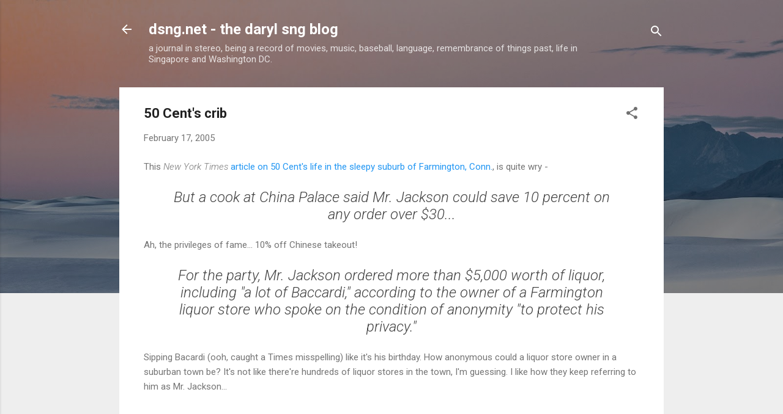

--- FILE ---
content_type: text/html; charset=UTF-8
request_url: http://www.dsng.net/2005/02/50-cents-crib.html?showComment=1149371820000
body_size: 44555
content:
<!DOCTYPE html>
<html dir='ltr' lang='en-GB'>
<head>
<meta content='width=device-width, initial-scale=1' name='viewport'/>
<title>50 Cent&#39;s crib</title>
<meta content='text/html; charset=UTF-8' http-equiv='Content-Type'/>
<!-- Chrome, Firefox OS and Opera -->
<meta content='#eeeeee' name='theme-color'/>
<!-- Windows Phone -->
<meta content='#eeeeee' name='msapplication-navbutton-color'/>
<meta content='blogger' name='generator'/>
<link href='http://www.dsng.net/favicon.ico' rel='icon' type='image/x-icon'/>
<link href='http://www.dsng.net/2005/02/50-cents-crib.html' rel='canonical'/>
<link rel="alternate" type="application/atom+xml" title="dsng.net - the daryl sng blog - Atom" href="http://www.dsng.net/feeds/posts/default" />
<link rel="alternate" type="application/rss+xml" title="dsng.net - the daryl sng blog - RSS" href="http://www.dsng.net/feeds/posts/default?alt=rss" />
<link rel="service.post" type="application/atom+xml" title="dsng.net - the daryl sng blog - Atom" href="https://www.blogger.com/feeds/3514444/posts/default" />

<link rel="alternate" type="application/atom+xml" title="dsng.net - the daryl sng blog - Atom" href="http://www.dsng.net/feeds/110866666467480674/comments/default" />
<!--Can't find substitution for tag [blog.ieCssRetrofitLinks]-->
<meta content='http://www.dsng.net/2005/02/50-cents-crib.html' property='og:url'/>
<meta content='50 Cent&#39;s crib' property='og:title'/>
<meta content='This New York Times  article on 50 Cent&#39;s life in the sleepy suburb of Farmington, Conn. , is quite wry - But a cook at China Palace said Mr...' property='og:description'/>
<style type='text/css'>@font-face{font-family:'Roboto';font-style:italic;font-weight:300;font-stretch:100%;font-display:swap;src:url(//fonts.gstatic.com/s/roboto/v50/KFOKCnqEu92Fr1Mu53ZEC9_Vu3r1gIhOszmOClHrs6ljXfMMLt_QuAX-k3Yi128m0kN2.woff2)format('woff2');unicode-range:U+0460-052F,U+1C80-1C8A,U+20B4,U+2DE0-2DFF,U+A640-A69F,U+FE2E-FE2F;}@font-face{font-family:'Roboto';font-style:italic;font-weight:300;font-stretch:100%;font-display:swap;src:url(//fonts.gstatic.com/s/roboto/v50/KFOKCnqEu92Fr1Mu53ZEC9_Vu3r1gIhOszmOClHrs6ljXfMMLt_QuAz-k3Yi128m0kN2.woff2)format('woff2');unicode-range:U+0301,U+0400-045F,U+0490-0491,U+04B0-04B1,U+2116;}@font-face{font-family:'Roboto';font-style:italic;font-weight:300;font-stretch:100%;font-display:swap;src:url(//fonts.gstatic.com/s/roboto/v50/KFOKCnqEu92Fr1Mu53ZEC9_Vu3r1gIhOszmOClHrs6ljXfMMLt_QuAT-k3Yi128m0kN2.woff2)format('woff2');unicode-range:U+1F00-1FFF;}@font-face{font-family:'Roboto';font-style:italic;font-weight:300;font-stretch:100%;font-display:swap;src:url(//fonts.gstatic.com/s/roboto/v50/KFOKCnqEu92Fr1Mu53ZEC9_Vu3r1gIhOszmOClHrs6ljXfMMLt_QuAv-k3Yi128m0kN2.woff2)format('woff2');unicode-range:U+0370-0377,U+037A-037F,U+0384-038A,U+038C,U+038E-03A1,U+03A3-03FF;}@font-face{font-family:'Roboto';font-style:italic;font-weight:300;font-stretch:100%;font-display:swap;src:url(//fonts.gstatic.com/s/roboto/v50/KFOKCnqEu92Fr1Mu53ZEC9_Vu3r1gIhOszmOClHrs6ljXfMMLt_QuHT-k3Yi128m0kN2.woff2)format('woff2');unicode-range:U+0302-0303,U+0305,U+0307-0308,U+0310,U+0312,U+0315,U+031A,U+0326-0327,U+032C,U+032F-0330,U+0332-0333,U+0338,U+033A,U+0346,U+034D,U+0391-03A1,U+03A3-03A9,U+03B1-03C9,U+03D1,U+03D5-03D6,U+03F0-03F1,U+03F4-03F5,U+2016-2017,U+2034-2038,U+203C,U+2040,U+2043,U+2047,U+2050,U+2057,U+205F,U+2070-2071,U+2074-208E,U+2090-209C,U+20D0-20DC,U+20E1,U+20E5-20EF,U+2100-2112,U+2114-2115,U+2117-2121,U+2123-214F,U+2190,U+2192,U+2194-21AE,U+21B0-21E5,U+21F1-21F2,U+21F4-2211,U+2213-2214,U+2216-22FF,U+2308-230B,U+2310,U+2319,U+231C-2321,U+2336-237A,U+237C,U+2395,U+239B-23B7,U+23D0,U+23DC-23E1,U+2474-2475,U+25AF,U+25B3,U+25B7,U+25BD,U+25C1,U+25CA,U+25CC,U+25FB,U+266D-266F,U+27C0-27FF,U+2900-2AFF,U+2B0E-2B11,U+2B30-2B4C,U+2BFE,U+3030,U+FF5B,U+FF5D,U+1D400-1D7FF,U+1EE00-1EEFF;}@font-face{font-family:'Roboto';font-style:italic;font-weight:300;font-stretch:100%;font-display:swap;src:url(//fonts.gstatic.com/s/roboto/v50/KFOKCnqEu92Fr1Mu53ZEC9_Vu3r1gIhOszmOClHrs6ljXfMMLt_QuGb-k3Yi128m0kN2.woff2)format('woff2');unicode-range:U+0001-000C,U+000E-001F,U+007F-009F,U+20DD-20E0,U+20E2-20E4,U+2150-218F,U+2190,U+2192,U+2194-2199,U+21AF,U+21E6-21F0,U+21F3,U+2218-2219,U+2299,U+22C4-22C6,U+2300-243F,U+2440-244A,U+2460-24FF,U+25A0-27BF,U+2800-28FF,U+2921-2922,U+2981,U+29BF,U+29EB,U+2B00-2BFF,U+4DC0-4DFF,U+FFF9-FFFB,U+10140-1018E,U+10190-1019C,U+101A0,U+101D0-101FD,U+102E0-102FB,U+10E60-10E7E,U+1D2C0-1D2D3,U+1D2E0-1D37F,U+1F000-1F0FF,U+1F100-1F1AD,U+1F1E6-1F1FF,U+1F30D-1F30F,U+1F315,U+1F31C,U+1F31E,U+1F320-1F32C,U+1F336,U+1F378,U+1F37D,U+1F382,U+1F393-1F39F,U+1F3A7-1F3A8,U+1F3AC-1F3AF,U+1F3C2,U+1F3C4-1F3C6,U+1F3CA-1F3CE,U+1F3D4-1F3E0,U+1F3ED,U+1F3F1-1F3F3,U+1F3F5-1F3F7,U+1F408,U+1F415,U+1F41F,U+1F426,U+1F43F,U+1F441-1F442,U+1F444,U+1F446-1F449,U+1F44C-1F44E,U+1F453,U+1F46A,U+1F47D,U+1F4A3,U+1F4B0,U+1F4B3,U+1F4B9,U+1F4BB,U+1F4BF,U+1F4C8-1F4CB,U+1F4D6,U+1F4DA,U+1F4DF,U+1F4E3-1F4E6,U+1F4EA-1F4ED,U+1F4F7,U+1F4F9-1F4FB,U+1F4FD-1F4FE,U+1F503,U+1F507-1F50B,U+1F50D,U+1F512-1F513,U+1F53E-1F54A,U+1F54F-1F5FA,U+1F610,U+1F650-1F67F,U+1F687,U+1F68D,U+1F691,U+1F694,U+1F698,U+1F6AD,U+1F6B2,U+1F6B9-1F6BA,U+1F6BC,U+1F6C6-1F6CF,U+1F6D3-1F6D7,U+1F6E0-1F6EA,U+1F6F0-1F6F3,U+1F6F7-1F6FC,U+1F700-1F7FF,U+1F800-1F80B,U+1F810-1F847,U+1F850-1F859,U+1F860-1F887,U+1F890-1F8AD,U+1F8B0-1F8BB,U+1F8C0-1F8C1,U+1F900-1F90B,U+1F93B,U+1F946,U+1F984,U+1F996,U+1F9E9,U+1FA00-1FA6F,U+1FA70-1FA7C,U+1FA80-1FA89,U+1FA8F-1FAC6,U+1FACE-1FADC,U+1FADF-1FAE9,U+1FAF0-1FAF8,U+1FB00-1FBFF;}@font-face{font-family:'Roboto';font-style:italic;font-weight:300;font-stretch:100%;font-display:swap;src:url(//fonts.gstatic.com/s/roboto/v50/KFOKCnqEu92Fr1Mu53ZEC9_Vu3r1gIhOszmOClHrs6ljXfMMLt_QuAf-k3Yi128m0kN2.woff2)format('woff2');unicode-range:U+0102-0103,U+0110-0111,U+0128-0129,U+0168-0169,U+01A0-01A1,U+01AF-01B0,U+0300-0301,U+0303-0304,U+0308-0309,U+0323,U+0329,U+1EA0-1EF9,U+20AB;}@font-face{font-family:'Roboto';font-style:italic;font-weight:300;font-stretch:100%;font-display:swap;src:url(//fonts.gstatic.com/s/roboto/v50/KFOKCnqEu92Fr1Mu53ZEC9_Vu3r1gIhOszmOClHrs6ljXfMMLt_QuAb-k3Yi128m0kN2.woff2)format('woff2');unicode-range:U+0100-02BA,U+02BD-02C5,U+02C7-02CC,U+02CE-02D7,U+02DD-02FF,U+0304,U+0308,U+0329,U+1D00-1DBF,U+1E00-1E9F,U+1EF2-1EFF,U+2020,U+20A0-20AB,U+20AD-20C0,U+2113,U+2C60-2C7F,U+A720-A7FF;}@font-face{font-family:'Roboto';font-style:italic;font-weight:300;font-stretch:100%;font-display:swap;src:url(//fonts.gstatic.com/s/roboto/v50/KFOKCnqEu92Fr1Mu53ZEC9_Vu3r1gIhOszmOClHrs6ljXfMMLt_QuAj-k3Yi128m0g.woff2)format('woff2');unicode-range:U+0000-00FF,U+0131,U+0152-0153,U+02BB-02BC,U+02C6,U+02DA,U+02DC,U+0304,U+0308,U+0329,U+2000-206F,U+20AC,U+2122,U+2191,U+2193,U+2212,U+2215,U+FEFF,U+FFFD;}@font-face{font-family:'Roboto';font-style:normal;font-weight:400;font-stretch:100%;font-display:swap;src:url(//fonts.gstatic.com/s/roboto/v50/KFO7CnqEu92Fr1ME7kSn66aGLdTylUAMa3GUBHMdazTgWw.woff2)format('woff2');unicode-range:U+0460-052F,U+1C80-1C8A,U+20B4,U+2DE0-2DFF,U+A640-A69F,U+FE2E-FE2F;}@font-face{font-family:'Roboto';font-style:normal;font-weight:400;font-stretch:100%;font-display:swap;src:url(//fonts.gstatic.com/s/roboto/v50/KFO7CnqEu92Fr1ME7kSn66aGLdTylUAMa3iUBHMdazTgWw.woff2)format('woff2');unicode-range:U+0301,U+0400-045F,U+0490-0491,U+04B0-04B1,U+2116;}@font-face{font-family:'Roboto';font-style:normal;font-weight:400;font-stretch:100%;font-display:swap;src:url(//fonts.gstatic.com/s/roboto/v50/KFO7CnqEu92Fr1ME7kSn66aGLdTylUAMa3CUBHMdazTgWw.woff2)format('woff2');unicode-range:U+1F00-1FFF;}@font-face{font-family:'Roboto';font-style:normal;font-weight:400;font-stretch:100%;font-display:swap;src:url(//fonts.gstatic.com/s/roboto/v50/KFO7CnqEu92Fr1ME7kSn66aGLdTylUAMa3-UBHMdazTgWw.woff2)format('woff2');unicode-range:U+0370-0377,U+037A-037F,U+0384-038A,U+038C,U+038E-03A1,U+03A3-03FF;}@font-face{font-family:'Roboto';font-style:normal;font-weight:400;font-stretch:100%;font-display:swap;src:url(//fonts.gstatic.com/s/roboto/v50/KFO7CnqEu92Fr1ME7kSn66aGLdTylUAMawCUBHMdazTgWw.woff2)format('woff2');unicode-range:U+0302-0303,U+0305,U+0307-0308,U+0310,U+0312,U+0315,U+031A,U+0326-0327,U+032C,U+032F-0330,U+0332-0333,U+0338,U+033A,U+0346,U+034D,U+0391-03A1,U+03A3-03A9,U+03B1-03C9,U+03D1,U+03D5-03D6,U+03F0-03F1,U+03F4-03F5,U+2016-2017,U+2034-2038,U+203C,U+2040,U+2043,U+2047,U+2050,U+2057,U+205F,U+2070-2071,U+2074-208E,U+2090-209C,U+20D0-20DC,U+20E1,U+20E5-20EF,U+2100-2112,U+2114-2115,U+2117-2121,U+2123-214F,U+2190,U+2192,U+2194-21AE,U+21B0-21E5,U+21F1-21F2,U+21F4-2211,U+2213-2214,U+2216-22FF,U+2308-230B,U+2310,U+2319,U+231C-2321,U+2336-237A,U+237C,U+2395,U+239B-23B7,U+23D0,U+23DC-23E1,U+2474-2475,U+25AF,U+25B3,U+25B7,U+25BD,U+25C1,U+25CA,U+25CC,U+25FB,U+266D-266F,U+27C0-27FF,U+2900-2AFF,U+2B0E-2B11,U+2B30-2B4C,U+2BFE,U+3030,U+FF5B,U+FF5D,U+1D400-1D7FF,U+1EE00-1EEFF;}@font-face{font-family:'Roboto';font-style:normal;font-weight:400;font-stretch:100%;font-display:swap;src:url(//fonts.gstatic.com/s/roboto/v50/KFO7CnqEu92Fr1ME7kSn66aGLdTylUAMaxKUBHMdazTgWw.woff2)format('woff2');unicode-range:U+0001-000C,U+000E-001F,U+007F-009F,U+20DD-20E0,U+20E2-20E4,U+2150-218F,U+2190,U+2192,U+2194-2199,U+21AF,U+21E6-21F0,U+21F3,U+2218-2219,U+2299,U+22C4-22C6,U+2300-243F,U+2440-244A,U+2460-24FF,U+25A0-27BF,U+2800-28FF,U+2921-2922,U+2981,U+29BF,U+29EB,U+2B00-2BFF,U+4DC0-4DFF,U+FFF9-FFFB,U+10140-1018E,U+10190-1019C,U+101A0,U+101D0-101FD,U+102E0-102FB,U+10E60-10E7E,U+1D2C0-1D2D3,U+1D2E0-1D37F,U+1F000-1F0FF,U+1F100-1F1AD,U+1F1E6-1F1FF,U+1F30D-1F30F,U+1F315,U+1F31C,U+1F31E,U+1F320-1F32C,U+1F336,U+1F378,U+1F37D,U+1F382,U+1F393-1F39F,U+1F3A7-1F3A8,U+1F3AC-1F3AF,U+1F3C2,U+1F3C4-1F3C6,U+1F3CA-1F3CE,U+1F3D4-1F3E0,U+1F3ED,U+1F3F1-1F3F3,U+1F3F5-1F3F7,U+1F408,U+1F415,U+1F41F,U+1F426,U+1F43F,U+1F441-1F442,U+1F444,U+1F446-1F449,U+1F44C-1F44E,U+1F453,U+1F46A,U+1F47D,U+1F4A3,U+1F4B0,U+1F4B3,U+1F4B9,U+1F4BB,U+1F4BF,U+1F4C8-1F4CB,U+1F4D6,U+1F4DA,U+1F4DF,U+1F4E3-1F4E6,U+1F4EA-1F4ED,U+1F4F7,U+1F4F9-1F4FB,U+1F4FD-1F4FE,U+1F503,U+1F507-1F50B,U+1F50D,U+1F512-1F513,U+1F53E-1F54A,U+1F54F-1F5FA,U+1F610,U+1F650-1F67F,U+1F687,U+1F68D,U+1F691,U+1F694,U+1F698,U+1F6AD,U+1F6B2,U+1F6B9-1F6BA,U+1F6BC,U+1F6C6-1F6CF,U+1F6D3-1F6D7,U+1F6E0-1F6EA,U+1F6F0-1F6F3,U+1F6F7-1F6FC,U+1F700-1F7FF,U+1F800-1F80B,U+1F810-1F847,U+1F850-1F859,U+1F860-1F887,U+1F890-1F8AD,U+1F8B0-1F8BB,U+1F8C0-1F8C1,U+1F900-1F90B,U+1F93B,U+1F946,U+1F984,U+1F996,U+1F9E9,U+1FA00-1FA6F,U+1FA70-1FA7C,U+1FA80-1FA89,U+1FA8F-1FAC6,U+1FACE-1FADC,U+1FADF-1FAE9,U+1FAF0-1FAF8,U+1FB00-1FBFF;}@font-face{font-family:'Roboto';font-style:normal;font-weight:400;font-stretch:100%;font-display:swap;src:url(//fonts.gstatic.com/s/roboto/v50/KFO7CnqEu92Fr1ME7kSn66aGLdTylUAMa3OUBHMdazTgWw.woff2)format('woff2');unicode-range:U+0102-0103,U+0110-0111,U+0128-0129,U+0168-0169,U+01A0-01A1,U+01AF-01B0,U+0300-0301,U+0303-0304,U+0308-0309,U+0323,U+0329,U+1EA0-1EF9,U+20AB;}@font-face{font-family:'Roboto';font-style:normal;font-weight:400;font-stretch:100%;font-display:swap;src:url(//fonts.gstatic.com/s/roboto/v50/KFO7CnqEu92Fr1ME7kSn66aGLdTylUAMa3KUBHMdazTgWw.woff2)format('woff2');unicode-range:U+0100-02BA,U+02BD-02C5,U+02C7-02CC,U+02CE-02D7,U+02DD-02FF,U+0304,U+0308,U+0329,U+1D00-1DBF,U+1E00-1E9F,U+1EF2-1EFF,U+2020,U+20A0-20AB,U+20AD-20C0,U+2113,U+2C60-2C7F,U+A720-A7FF;}@font-face{font-family:'Roboto';font-style:normal;font-weight:400;font-stretch:100%;font-display:swap;src:url(//fonts.gstatic.com/s/roboto/v50/KFO7CnqEu92Fr1ME7kSn66aGLdTylUAMa3yUBHMdazQ.woff2)format('woff2');unicode-range:U+0000-00FF,U+0131,U+0152-0153,U+02BB-02BC,U+02C6,U+02DA,U+02DC,U+0304,U+0308,U+0329,U+2000-206F,U+20AC,U+2122,U+2191,U+2193,U+2212,U+2215,U+FEFF,U+FFFD;}@font-face{font-family:'Roboto';font-style:normal;font-weight:700;font-stretch:100%;font-display:swap;src:url(//fonts.gstatic.com/s/roboto/v50/KFO7CnqEu92Fr1ME7kSn66aGLdTylUAMa3GUBHMdazTgWw.woff2)format('woff2');unicode-range:U+0460-052F,U+1C80-1C8A,U+20B4,U+2DE0-2DFF,U+A640-A69F,U+FE2E-FE2F;}@font-face{font-family:'Roboto';font-style:normal;font-weight:700;font-stretch:100%;font-display:swap;src:url(//fonts.gstatic.com/s/roboto/v50/KFO7CnqEu92Fr1ME7kSn66aGLdTylUAMa3iUBHMdazTgWw.woff2)format('woff2');unicode-range:U+0301,U+0400-045F,U+0490-0491,U+04B0-04B1,U+2116;}@font-face{font-family:'Roboto';font-style:normal;font-weight:700;font-stretch:100%;font-display:swap;src:url(//fonts.gstatic.com/s/roboto/v50/KFO7CnqEu92Fr1ME7kSn66aGLdTylUAMa3CUBHMdazTgWw.woff2)format('woff2');unicode-range:U+1F00-1FFF;}@font-face{font-family:'Roboto';font-style:normal;font-weight:700;font-stretch:100%;font-display:swap;src:url(//fonts.gstatic.com/s/roboto/v50/KFO7CnqEu92Fr1ME7kSn66aGLdTylUAMa3-UBHMdazTgWw.woff2)format('woff2');unicode-range:U+0370-0377,U+037A-037F,U+0384-038A,U+038C,U+038E-03A1,U+03A3-03FF;}@font-face{font-family:'Roboto';font-style:normal;font-weight:700;font-stretch:100%;font-display:swap;src:url(//fonts.gstatic.com/s/roboto/v50/KFO7CnqEu92Fr1ME7kSn66aGLdTylUAMawCUBHMdazTgWw.woff2)format('woff2');unicode-range:U+0302-0303,U+0305,U+0307-0308,U+0310,U+0312,U+0315,U+031A,U+0326-0327,U+032C,U+032F-0330,U+0332-0333,U+0338,U+033A,U+0346,U+034D,U+0391-03A1,U+03A3-03A9,U+03B1-03C9,U+03D1,U+03D5-03D6,U+03F0-03F1,U+03F4-03F5,U+2016-2017,U+2034-2038,U+203C,U+2040,U+2043,U+2047,U+2050,U+2057,U+205F,U+2070-2071,U+2074-208E,U+2090-209C,U+20D0-20DC,U+20E1,U+20E5-20EF,U+2100-2112,U+2114-2115,U+2117-2121,U+2123-214F,U+2190,U+2192,U+2194-21AE,U+21B0-21E5,U+21F1-21F2,U+21F4-2211,U+2213-2214,U+2216-22FF,U+2308-230B,U+2310,U+2319,U+231C-2321,U+2336-237A,U+237C,U+2395,U+239B-23B7,U+23D0,U+23DC-23E1,U+2474-2475,U+25AF,U+25B3,U+25B7,U+25BD,U+25C1,U+25CA,U+25CC,U+25FB,U+266D-266F,U+27C0-27FF,U+2900-2AFF,U+2B0E-2B11,U+2B30-2B4C,U+2BFE,U+3030,U+FF5B,U+FF5D,U+1D400-1D7FF,U+1EE00-1EEFF;}@font-face{font-family:'Roboto';font-style:normal;font-weight:700;font-stretch:100%;font-display:swap;src:url(//fonts.gstatic.com/s/roboto/v50/KFO7CnqEu92Fr1ME7kSn66aGLdTylUAMaxKUBHMdazTgWw.woff2)format('woff2');unicode-range:U+0001-000C,U+000E-001F,U+007F-009F,U+20DD-20E0,U+20E2-20E4,U+2150-218F,U+2190,U+2192,U+2194-2199,U+21AF,U+21E6-21F0,U+21F3,U+2218-2219,U+2299,U+22C4-22C6,U+2300-243F,U+2440-244A,U+2460-24FF,U+25A0-27BF,U+2800-28FF,U+2921-2922,U+2981,U+29BF,U+29EB,U+2B00-2BFF,U+4DC0-4DFF,U+FFF9-FFFB,U+10140-1018E,U+10190-1019C,U+101A0,U+101D0-101FD,U+102E0-102FB,U+10E60-10E7E,U+1D2C0-1D2D3,U+1D2E0-1D37F,U+1F000-1F0FF,U+1F100-1F1AD,U+1F1E6-1F1FF,U+1F30D-1F30F,U+1F315,U+1F31C,U+1F31E,U+1F320-1F32C,U+1F336,U+1F378,U+1F37D,U+1F382,U+1F393-1F39F,U+1F3A7-1F3A8,U+1F3AC-1F3AF,U+1F3C2,U+1F3C4-1F3C6,U+1F3CA-1F3CE,U+1F3D4-1F3E0,U+1F3ED,U+1F3F1-1F3F3,U+1F3F5-1F3F7,U+1F408,U+1F415,U+1F41F,U+1F426,U+1F43F,U+1F441-1F442,U+1F444,U+1F446-1F449,U+1F44C-1F44E,U+1F453,U+1F46A,U+1F47D,U+1F4A3,U+1F4B0,U+1F4B3,U+1F4B9,U+1F4BB,U+1F4BF,U+1F4C8-1F4CB,U+1F4D6,U+1F4DA,U+1F4DF,U+1F4E3-1F4E6,U+1F4EA-1F4ED,U+1F4F7,U+1F4F9-1F4FB,U+1F4FD-1F4FE,U+1F503,U+1F507-1F50B,U+1F50D,U+1F512-1F513,U+1F53E-1F54A,U+1F54F-1F5FA,U+1F610,U+1F650-1F67F,U+1F687,U+1F68D,U+1F691,U+1F694,U+1F698,U+1F6AD,U+1F6B2,U+1F6B9-1F6BA,U+1F6BC,U+1F6C6-1F6CF,U+1F6D3-1F6D7,U+1F6E0-1F6EA,U+1F6F0-1F6F3,U+1F6F7-1F6FC,U+1F700-1F7FF,U+1F800-1F80B,U+1F810-1F847,U+1F850-1F859,U+1F860-1F887,U+1F890-1F8AD,U+1F8B0-1F8BB,U+1F8C0-1F8C1,U+1F900-1F90B,U+1F93B,U+1F946,U+1F984,U+1F996,U+1F9E9,U+1FA00-1FA6F,U+1FA70-1FA7C,U+1FA80-1FA89,U+1FA8F-1FAC6,U+1FACE-1FADC,U+1FADF-1FAE9,U+1FAF0-1FAF8,U+1FB00-1FBFF;}@font-face{font-family:'Roboto';font-style:normal;font-weight:700;font-stretch:100%;font-display:swap;src:url(//fonts.gstatic.com/s/roboto/v50/KFO7CnqEu92Fr1ME7kSn66aGLdTylUAMa3OUBHMdazTgWw.woff2)format('woff2');unicode-range:U+0102-0103,U+0110-0111,U+0128-0129,U+0168-0169,U+01A0-01A1,U+01AF-01B0,U+0300-0301,U+0303-0304,U+0308-0309,U+0323,U+0329,U+1EA0-1EF9,U+20AB;}@font-face{font-family:'Roboto';font-style:normal;font-weight:700;font-stretch:100%;font-display:swap;src:url(//fonts.gstatic.com/s/roboto/v50/KFO7CnqEu92Fr1ME7kSn66aGLdTylUAMa3KUBHMdazTgWw.woff2)format('woff2');unicode-range:U+0100-02BA,U+02BD-02C5,U+02C7-02CC,U+02CE-02D7,U+02DD-02FF,U+0304,U+0308,U+0329,U+1D00-1DBF,U+1E00-1E9F,U+1EF2-1EFF,U+2020,U+20A0-20AB,U+20AD-20C0,U+2113,U+2C60-2C7F,U+A720-A7FF;}@font-face{font-family:'Roboto';font-style:normal;font-weight:700;font-stretch:100%;font-display:swap;src:url(//fonts.gstatic.com/s/roboto/v50/KFO7CnqEu92Fr1ME7kSn66aGLdTylUAMa3yUBHMdazQ.woff2)format('woff2');unicode-range:U+0000-00FF,U+0131,U+0152-0153,U+02BB-02BC,U+02C6,U+02DA,U+02DC,U+0304,U+0308,U+0329,U+2000-206F,U+20AC,U+2122,U+2191,U+2193,U+2212,U+2215,U+FEFF,U+FFFD;}</style>
<style id='page-skin-1' type='text/css'><!--
/*! normalize.css v3.0.1 | MIT License | git.io/normalize */html{font-family:sans-serif;-ms-text-size-adjust:100%;-webkit-text-size-adjust:100%}body{margin:0}article,aside,details,figcaption,figure,footer,header,hgroup,main,nav,section,summary{display:block}audio,canvas,progress,video{display:inline-block;vertical-align:baseline}audio:not([controls]){display:none;height:0}[hidden],template{display:none}a{background:transparent}a:active,a:hover{outline:0}abbr[title]{border-bottom:1px dotted}b,strong{font-weight:bold}dfn{font-style:italic}h1{font-size:2em;margin:.67em 0}mark{background:#ff0;color:#000}small{font-size:80%}sub,sup{font-size:75%;line-height:0;position:relative;vertical-align:baseline}sup{top:-0.5em}sub{bottom:-0.25em}img{border:0}svg:not(:root){overflow:hidden}figure{margin:1em 40px}hr{-moz-box-sizing:content-box;box-sizing:content-box;height:0}pre{overflow:auto}code,kbd,pre,samp{font-family:monospace,monospace;font-size:1em}button,input,optgroup,select,textarea{color:inherit;font:inherit;margin:0}button{overflow:visible}button,select{text-transform:none}button,html input[type="button"],input[type="reset"],input[type="submit"]{-webkit-appearance:button;cursor:pointer}button[disabled],html input[disabled]{cursor:default}button::-moz-focus-inner,input::-moz-focus-inner{border:0;padding:0}input{line-height:normal}input[type="checkbox"],input[type="radio"]{box-sizing:border-box;padding:0}input[type="number"]::-webkit-inner-spin-button,input[type="number"]::-webkit-outer-spin-button{height:auto}input[type="search"]{-webkit-appearance:textfield;-moz-box-sizing:content-box;-webkit-box-sizing:content-box;box-sizing:content-box}input[type="search"]::-webkit-search-cancel-button,input[type="search"]::-webkit-search-decoration{-webkit-appearance:none}fieldset{border:1px solid #c0c0c0;margin:0 2px;padding:.35em .625em .75em}legend{border:0;padding:0}textarea{overflow:auto}optgroup{font-weight:bold}table{border-collapse:collapse;border-spacing:0}td,th{padding:0}
/*!************************************************
* Blogger Template Style
* Name: Contempo
**************************************************/
body{
overflow-wrap:break-word;
word-break:break-word;
word-wrap:break-word
}
.hidden{
display:none
}
.invisible{
visibility:hidden
}
.container::after,.float-container::after{
clear:both;
content:"";
display:table
}
.clearboth{
clear:both
}
#comments .comment .comment-actions,.subscribe-popup .FollowByEmail .follow-by-email-submit,.widget.Profile .profile-link,.widget.Profile .profile-link.visit-profile{
background:0 0;
border:0;
box-shadow:none;
color:#2196f3;
cursor:pointer;
font-size:14px;
font-weight:700;
outline:0;
text-decoration:none;
text-transform:uppercase;
width:auto
}
.dim-overlay{
background-color:rgba(0,0,0,.54);
height:100vh;
left:0;
position:fixed;
top:0;
width:100%
}
#sharing-dim-overlay{
background-color:transparent
}
input::-ms-clear{
display:none
}
.blogger-logo,.svg-icon-24.blogger-logo{
fill:#ff9800;
opacity:1
}
.loading-spinner-large{
-webkit-animation:mspin-rotate 1.568s infinite linear;
animation:mspin-rotate 1.568s infinite linear;
height:48px;
overflow:hidden;
position:absolute;
width:48px;
z-index:200
}
.loading-spinner-large>div{
-webkit-animation:mspin-revrot 5332ms infinite steps(4);
animation:mspin-revrot 5332ms infinite steps(4)
}
.loading-spinner-large>div>div{
-webkit-animation:mspin-singlecolor-large-film 1333ms infinite steps(81);
animation:mspin-singlecolor-large-film 1333ms infinite steps(81);
background-size:100%;
height:48px;
width:3888px
}
.mspin-black-large>div>div,.mspin-grey_54-large>div>div{
background-image:url(https://www.blogblog.com/indie/mspin_black_large.svg)
}
.mspin-white-large>div>div{
background-image:url(https://www.blogblog.com/indie/mspin_white_large.svg)
}
.mspin-grey_54-large{
opacity:.54
}
@-webkit-keyframes mspin-singlecolor-large-film{
from{
-webkit-transform:translateX(0);
transform:translateX(0)
}
to{
-webkit-transform:translateX(-3888px);
transform:translateX(-3888px)
}
}
@keyframes mspin-singlecolor-large-film{
from{
-webkit-transform:translateX(0);
transform:translateX(0)
}
to{
-webkit-transform:translateX(-3888px);
transform:translateX(-3888px)
}
}
@-webkit-keyframes mspin-rotate{
from{
-webkit-transform:rotate(0);
transform:rotate(0)
}
to{
-webkit-transform:rotate(360deg);
transform:rotate(360deg)
}
}
@keyframes mspin-rotate{
from{
-webkit-transform:rotate(0);
transform:rotate(0)
}
to{
-webkit-transform:rotate(360deg);
transform:rotate(360deg)
}
}
@-webkit-keyframes mspin-revrot{
from{
-webkit-transform:rotate(0);
transform:rotate(0)
}
to{
-webkit-transform:rotate(-360deg);
transform:rotate(-360deg)
}
}
@keyframes mspin-revrot{
from{
-webkit-transform:rotate(0);
transform:rotate(0)
}
to{
-webkit-transform:rotate(-360deg);
transform:rotate(-360deg)
}
}
.skip-navigation{
background-color:#fff;
box-sizing:border-box;
color:#000;
display:block;
height:0;
left:0;
line-height:50px;
overflow:hidden;
padding-top:0;
position:fixed;
text-align:center;
top:0;
-webkit-transition:box-shadow .3s,height .3s,padding-top .3s;
transition:box-shadow .3s,height .3s,padding-top .3s;
width:100%;
z-index:900
}
.skip-navigation:focus{
box-shadow:0 4px 5px 0 rgba(0,0,0,.14),0 1px 10px 0 rgba(0,0,0,.12),0 2px 4px -1px rgba(0,0,0,.2);
height:50px
}
#main{
outline:0
}
.main-heading{
position:absolute;
clip:rect(1px,1px,1px,1px);
padding:0;
border:0;
height:1px;
width:1px;
overflow:hidden
}
.Attribution{
margin-top:1em;
text-align:center
}
.Attribution .blogger img,.Attribution .blogger svg{
vertical-align:bottom
}
.Attribution .blogger img{
margin-right:.5em
}
.Attribution div{
line-height:24px;
margin-top:.5em
}
.Attribution .copyright,.Attribution .image-attribution{
font-size:.7em;
margin-top:1.5em
}
.BLOG_mobile_video_class{
display:none
}
.bg-photo{
background-attachment:scroll!important
}
body .CSS_LIGHTBOX{
z-index:900
}
.extendable .show-less,.extendable .show-more{
border-color:#2196f3;
color:#2196f3;
margin-top:8px
}
.extendable .show-less.hidden,.extendable .show-more.hidden{
display:none
}
.inline-ad{
display:none;
max-width:100%;
overflow:hidden
}
.adsbygoogle{
display:block
}
#cookieChoiceInfo{
bottom:0;
top:auto
}
iframe.b-hbp-video{
border:0
}
.post-body img{
max-width:100%
}
.post-body iframe{
max-width:100%
}
.post-body a[imageanchor="1"]{
display:inline-block
}
.byline{
margin-right:1em
}
.byline:last-child{
margin-right:0
}
.link-copied-dialog{
max-width:520px;
outline:0
}
.link-copied-dialog .modal-dialog-buttons{
margin-top:8px
}
.link-copied-dialog .goog-buttonset-default{
background:0 0;
border:0
}
.link-copied-dialog .goog-buttonset-default:focus{
outline:0
}
.paging-control-container{
margin-bottom:16px
}
.paging-control-container .paging-control{
display:inline-block
}
.paging-control-container .comment-range-text::after,.paging-control-container .paging-control{
color:#2196f3
}
.paging-control-container .comment-range-text,.paging-control-container .paging-control{
margin-right:8px
}
.paging-control-container .comment-range-text::after,.paging-control-container .paging-control::after{
content:"\b7";
cursor:default;
padding-left:8px;
pointer-events:none
}
.paging-control-container .comment-range-text:last-child::after,.paging-control-container .paging-control:last-child::after{
content:none
}
.byline.reactions iframe{
height:20px
}
.b-notification{
color:#000;
background-color:#fff;
border-bottom:solid 1px #000;
box-sizing:border-box;
padding:16px 32px;
text-align:center
}
.b-notification.visible{
-webkit-transition:margin-top .3s cubic-bezier(.4,0,.2,1);
transition:margin-top .3s cubic-bezier(.4,0,.2,1)
}
.b-notification.invisible{
position:absolute
}
.b-notification-close{
position:absolute;
right:8px;
top:8px
}
.no-posts-message{
line-height:40px;
text-align:center
}
@media screen and (max-width:800px){
body.item-view .post-body a[imageanchor="1"][style*="float: left;"],body.item-view .post-body a[imageanchor="1"][style*="float: right;"]{
float:none!important;
clear:none!important
}
body.item-view .post-body a[imageanchor="1"] img{
display:block;
height:auto;
margin:0 auto
}
body.item-view .post-body>.separator:first-child>a[imageanchor="1"]:first-child{
margin-top:20px
}
.post-body a[imageanchor]{
display:block
}
body.item-view .post-body a[imageanchor="1"]{
margin-left:0!important;
margin-right:0!important
}
body.item-view .post-body a[imageanchor="1"]+a[imageanchor="1"]{
margin-top:16px
}
}
.item-control{
display:none
}
#comments{
border-top:1px dashed rgba(0,0,0,.54);
margin-top:20px;
padding:20px
}
#comments .comment-thread ol{
margin:0;
padding-left:0;
padding-left:0
}
#comments .comment .comment-replybox-single,#comments .comment-thread .comment-replies{
margin-left:60px
}
#comments .comment-thread .thread-count{
display:none
}
#comments .comment{
list-style-type:none;
padding:0 0 30px;
position:relative
}
#comments .comment .comment{
padding-bottom:8px
}
.comment .avatar-image-container{
position:absolute
}
.comment .avatar-image-container img{
border-radius:50%
}
.avatar-image-container svg,.comment .avatar-image-container .avatar-icon{
border-radius:50%;
border:solid 1px #707070;
box-sizing:border-box;
fill:#707070;
height:35px;
margin:0;
padding:7px;
width:35px
}
.comment .comment-block{
margin-top:10px;
margin-left:60px;
padding-bottom:0
}
#comments .comment-author-header-wrapper{
margin-left:40px
}
#comments .comment .thread-expanded .comment-block{
padding-bottom:20px
}
#comments .comment .comment-header .user,#comments .comment .comment-header .user a{
color:#212121;
font-style:normal;
font-weight:700
}
#comments .comment .comment-actions{
bottom:0;
margin-bottom:15px;
position:absolute
}
#comments .comment .comment-actions>*{
margin-right:8px
}
#comments .comment .comment-header .datetime{
bottom:0;
color:rgba(33,33,33,.54);
display:inline-block;
font-size:13px;
font-style:italic;
margin-left:8px
}
#comments .comment .comment-footer .comment-timestamp a,#comments .comment .comment-header .datetime a{
color:rgba(33,33,33,.54)
}
#comments .comment .comment-content,.comment .comment-body{
margin-top:12px;
word-break:break-word
}
.comment-body{
margin-bottom:12px
}
#comments.embed[data-num-comments="0"]{
border:0;
margin-top:0;
padding-top:0
}
#comments.embed[data-num-comments="0"] #comment-post-message,#comments.embed[data-num-comments="0"] div.comment-form>p,#comments.embed[data-num-comments="0"] p.comment-footer{
display:none
}
#comment-editor-src{
display:none
}
.comments .comments-content .loadmore.loaded{
max-height:0;
opacity:0;
overflow:hidden
}
.extendable .remaining-items{
height:0;
overflow:hidden;
-webkit-transition:height .3s cubic-bezier(.4,0,.2,1);
transition:height .3s cubic-bezier(.4,0,.2,1)
}
.extendable .remaining-items.expanded{
height:auto
}
.svg-icon-24,.svg-icon-24-button{
cursor:pointer;
height:24px;
width:24px;
min-width:24px
}
.touch-icon{
margin:-12px;
padding:12px
}
.touch-icon:active,.touch-icon:focus{
background-color:rgba(153,153,153,.4);
border-radius:50%
}
svg:not(:root).touch-icon{
overflow:visible
}
html[dir=rtl] .rtl-reversible-icon{
-webkit-transform:scaleX(-1);
-ms-transform:scaleX(-1);
transform:scaleX(-1)
}
.svg-icon-24-button,.touch-icon-button{
background:0 0;
border:0;
margin:0;
outline:0;
padding:0
}
.touch-icon-button .touch-icon:active,.touch-icon-button .touch-icon:focus{
background-color:transparent
}
.touch-icon-button:active .touch-icon,.touch-icon-button:focus .touch-icon{
background-color:rgba(153,153,153,.4);
border-radius:50%
}
.Profile .default-avatar-wrapper .avatar-icon{
border-radius:50%;
border:solid 1px #707070;
box-sizing:border-box;
fill:#707070;
margin:0
}
.Profile .individual .default-avatar-wrapper .avatar-icon{
padding:25px
}
.Profile .individual .avatar-icon,.Profile .individual .profile-img{
height:120px;
width:120px
}
.Profile .team .default-avatar-wrapper .avatar-icon{
padding:8px
}
.Profile .team .avatar-icon,.Profile .team .default-avatar-wrapper,.Profile .team .profile-img{
height:40px;
width:40px
}
.snippet-container{
margin:0;
position:relative;
overflow:hidden
}
.snippet-fade{
bottom:0;
box-sizing:border-box;
position:absolute;
width:96px
}
.snippet-fade{
right:0
}
.snippet-fade:after{
content:"\2026"
}
.snippet-fade:after{
float:right
}
.post-bottom{
-webkit-box-align:center;
-webkit-align-items:center;
-ms-flex-align:center;
align-items:center;
display:-webkit-box;
display:-webkit-flex;
display:-ms-flexbox;
display:flex;
-webkit-flex-wrap:wrap;
-ms-flex-wrap:wrap;
flex-wrap:wrap
}
.post-footer{
-webkit-box-flex:1;
-webkit-flex:1 1 auto;
-ms-flex:1 1 auto;
flex:1 1 auto;
-webkit-flex-wrap:wrap;
-ms-flex-wrap:wrap;
flex-wrap:wrap;
-webkit-box-ordinal-group:2;
-webkit-order:1;
-ms-flex-order:1;
order:1
}
.post-footer>*{
-webkit-box-flex:0;
-webkit-flex:0 1 auto;
-ms-flex:0 1 auto;
flex:0 1 auto
}
.post-footer .byline:last-child{
margin-right:1em
}
.jump-link{
-webkit-box-flex:0;
-webkit-flex:0 0 auto;
-ms-flex:0 0 auto;
flex:0 0 auto;
-webkit-box-ordinal-group:3;
-webkit-order:2;
-ms-flex-order:2;
order:2
}
.centered-top-container.sticky{
left:0;
position:fixed;
right:0;
top:0;
width:auto;
z-index:50;
-webkit-transition-property:opacity,-webkit-transform;
transition-property:opacity,-webkit-transform;
transition-property:transform,opacity;
transition-property:transform,opacity,-webkit-transform;
-webkit-transition-duration:.2s;
transition-duration:.2s;
-webkit-transition-timing-function:cubic-bezier(.4,0,.2,1);
transition-timing-function:cubic-bezier(.4,0,.2,1)
}
.centered-top-placeholder{
display:none
}
.collapsed-header .centered-top-placeholder{
display:block
}
.centered-top-container .Header .replaced h1,.centered-top-placeholder .Header .replaced h1{
display:none
}
.centered-top-container.sticky .Header .replaced h1{
display:block
}
.centered-top-container.sticky .Header .header-widget{
background:0 0
}
.centered-top-container.sticky .Header .header-image-wrapper{
display:none
}
.centered-top-container img,.centered-top-placeholder img{
max-width:100%
}
.collapsible{
-webkit-transition:height .3s cubic-bezier(.4,0,.2,1);
transition:height .3s cubic-bezier(.4,0,.2,1)
}
.collapsible,.collapsible>summary{
display:block;
overflow:hidden
}
.collapsible>:not(summary){
display:none
}
.collapsible[open]>:not(summary){
display:block
}
.collapsible:focus,.collapsible>summary:focus{
outline:0
}
.collapsible>summary{
cursor:pointer;
display:block;
padding:0
}
.collapsible:focus>summary,.collapsible>summary:focus{
background-color:transparent
}
.collapsible>summary::-webkit-details-marker{
display:none
}
.collapsible-title{
-webkit-box-align:center;
-webkit-align-items:center;
-ms-flex-align:center;
align-items:center;
display:-webkit-box;
display:-webkit-flex;
display:-ms-flexbox;
display:flex
}
.collapsible-title .title{
-webkit-box-flex:1;
-webkit-flex:1 1 auto;
-ms-flex:1 1 auto;
flex:1 1 auto;
-webkit-box-ordinal-group:1;
-webkit-order:0;
-ms-flex-order:0;
order:0;
overflow:hidden;
text-overflow:ellipsis;
white-space:nowrap
}
.collapsible-title .chevron-down,.collapsible[open] .collapsible-title .chevron-up{
display:block
}
.collapsible-title .chevron-up,.collapsible[open] .collapsible-title .chevron-down{
display:none
}
.flat-button{
cursor:pointer;
display:inline-block;
font-weight:700;
text-transform:uppercase;
border-radius:2px;
padding:8px;
margin:-8px
}
.flat-icon-button{
background:0 0;
border:0;
margin:0;
outline:0;
padding:0;
margin:-12px;
padding:12px;
cursor:pointer;
box-sizing:content-box;
display:inline-block;
line-height:0
}
.flat-icon-button,.flat-icon-button .splash-wrapper{
border-radius:50%
}
.flat-icon-button .splash.animate{
-webkit-animation-duration:.3s;
animation-duration:.3s
}
.overflowable-container{
max-height:46px;
overflow:hidden;
position:relative
}
.overflow-button{
cursor:pointer
}
#overflowable-dim-overlay{
background:0 0
}
.overflow-popup{
box-shadow:0 2px 2px 0 rgba(0,0,0,.14),0 3px 1px -2px rgba(0,0,0,.2),0 1px 5px 0 rgba(0,0,0,.12);
background-color:#ffffff;
left:0;
max-width:calc(100% - 32px);
position:absolute;
top:0;
visibility:hidden;
z-index:101
}
.overflow-popup ul{
list-style:none
}
.overflow-popup .tabs li,.overflow-popup li{
display:block;
height:auto
}
.overflow-popup .tabs li{
padding-left:0;
padding-right:0
}
.overflow-button.hidden,.overflow-popup .tabs li.hidden,.overflow-popup li.hidden{
display:none
}
.pill-button{
background:0 0;
border:1px solid;
border-radius:12px;
cursor:pointer;
display:inline-block;
padding:4px 16px;
text-transform:uppercase
}
.ripple{
position:relative
}
.ripple>*{
z-index:1
}
.splash-wrapper{
bottom:0;
left:0;
overflow:hidden;
pointer-events:none;
position:absolute;
right:0;
top:0;
z-index:0
}
.splash{
background:#ccc;
border-radius:100%;
display:block;
opacity:.6;
position:absolute;
-webkit-transform:scale(0);
-ms-transform:scale(0);
transform:scale(0)
}
.splash.animate{
-webkit-animation:ripple-effect .4s linear;
animation:ripple-effect .4s linear
}
@-webkit-keyframes ripple-effect{
100%{
opacity:0;
-webkit-transform:scale(2.5);
transform:scale(2.5)
}
}
@keyframes ripple-effect{
100%{
opacity:0;
-webkit-transform:scale(2.5);
transform:scale(2.5)
}
}
.search{
display:-webkit-box;
display:-webkit-flex;
display:-ms-flexbox;
display:flex;
line-height:24px;
width:24px
}
.search.focused{
width:100%
}
.search.focused .section{
width:100%
}
.search form{
z-index:101
}
.search h3{
display:none
}
.search form{
display:-webkit-box;
display:-webkit-flex;
display:-ms-flexbox;
display:flex;
-webkit-box-flex:1;
-webkit-flex:1 0 0;
-ms-flex:1 0 0px;
flex:1 0 0;
border-bottom:solid 1px transparent;
padding-bottom:8px
}
.search form>*{
display:none
}
.search.focused form>*{
display:block
}
.search .search-input label{
display:none
}
.centered-top-placeholder.cloned .search form{
z-index:30
}
.search.focused form{
border-color:#ffffff;
position:relative;
width:auto
}
.collapsed-header .centered-top-container .search.focused form{
border-bottom-color:transparent
}
.search-expand{
-webkit-box-flex:0;
-webkit-flex:0 0 auto;
-ms-flex:0 0 auto;
flex:0 0 auto
}
.search-expand-text{
display:none
}
.search-close{
display:inline;
vertical-align:middle
}
.search-input{
-webkit-box-flex:1;
-webkit-flex:1 0 1px;
-ms-flex:1 0 1px;
flex:1 0 1px
}
.search-input input{
background:0 0;
border:0;
box-sizing:border-box;
color:#ffffff;
display:inline-block;
outline:0;
width:calc(100% - 48px)
}
.search-input input.no-cursor{
color:transparent;
text-shadow:0 0 0 #ffffff
}
.collapsed-header .centered-top-container .search-action,.collapsed-header .centered-top-container .search-input input{
color:#212121
}
.collapsed-header .centered-top-container .search-input input.no-cursor{
color:transparent;
text-shadow:0 0 0 #212121
}
.collapsed-header .centered-top-container .search-input input.no-cursor:focus,.search-input input.no-cursor:focus{
outline:0
}
.search-focused>*{
visibility:hidden
}
.search-focused .search,.search-focused .search-icon{
visibility:visible
}
.search.focused .search-action{
display:block
}
.search.focused .search-action:disabled{
opacity:.3
}
.widget.Sharing .sharing-button{
display:none
}
.widget.Sharing .sharing-buttons li{
padding:0
}
.widget.Sharing .sharing-buttons li span{
display:none
}
.post-share-buttons{
position:relative
}
.centered-bottom .share-buttons .svg-icon-24,.share-buttons .svg-icon-24{
fill:#212121
}
.sharing-open.touch-icon-button:active .touch-icon,.sharing-open.touch-icon-button:focus .touch-icon{
background-color:transparent
}
.share-buttons{
background-color:#ffffff;
border-radius:2px;
box-shadow:0 2px 2px 0 rgba(0,0,0,.14),0 3px 1px -2px rgba(0,0,0,.2),0 1px 5px 0 rgba(0,0,0,.12);
color:#212121;
list-style:none;
margin:0;
padding:8px 0;
position:absolute;
top:-11px;
min-width:200px;
z-index:101
}
.share-buttons.hidden{
display:none
}
.sharing-button{
background:0 0;
border:0;
margin:0;
outline:0;
padding:0;
cursor:pointer
}
.share-buttons li{
margin:0;
height:48px
}
.share-buttons li:last-child{
margin-bottom:0
}
.share-buttons li .sharing-platform-button{
box-sizing:border-box;
cursor:pointer;
display:block;
height:100%;
margin-bottom:0;
padding:0 16px;
position:relative;
width:100%
}
.share-buttons li .sharing-platform-button:focus,.share-buttons li .sharing-platform-button:hover{
background-color:rgba(128,128,128,.1);
outline:0
}
.share-buttons li svg[class*=" sharing-"],.share-buttons li svg[class^=sharing-]{
position:absolute;
top:10px
}
.share-buttons li span.sharing-platform-button{
position:relative;
top:0
}
.share-buttons li .platform-sharing-text{
display:block;
font-size:16px;
line-height:48px;
white-space:nowrap
}
.share-buttons li .platform-sharing-text{
margin-left:56px
}
.sidebar-container{
background-color:#ffffff;
max-width:284px;
overflow-y:auto;
-webkit-transition-property:-webkit-transform;
transition-property:-webkit-transform;
transition-property:transform;
transition-property:transform,-webkit-transform;
-webkit-transition-duration:.3s;
transition-duration:.3s;
-webkit-transition-timing-function:cubic-bezier(0,0,.2,1);
transition-timing-function:cubic-bezier(0,0,.2,1);
width:284px;
z-index:101;
-webkit-overflow-scrolling:touch
}
.sidebar-container .navigation{
line-height:0;
padding:16px
}
.sidebar-container .sidebar-back{
cursor:pointer
}
.sidebar-container .widget{
background:0 0;
margin:0 16px;
padding:16px 0
}
.sidebar-container .widget .title{
color:#212121;
margin:0
}
.sidebar-container .widget ul{
list-style:none;
margin:0;
padding:0
}
.sidebar-container .widget ul ul{
margin-left:1em
}
.sidebar-container .widget li{
font-size:16px;
line-height:normal
}
.sidebar-container .widget+.widget{
border-top:1px dashed #cccccc
}
.BlogArchive li{
margin:16px 0
}
.BlogArchive li:last-child{
margin-bottom:0
}
.Label li a{
display:inline-block
}
.BlogArchive .post-count,.Label .label-count{
float:right;
margin-left:.25em
}
.BlogArchive .post-count::before,.Label .label-count::before{
content:"("
}
.BlogArchive .post-count::after,.Label .label-count::after{
content:")"
}
.widget.Translate .skiptranslate>div{
display:block!important
}
.widget.Profile .profile-link{
display:-webkit-box;
display:-webkit-flex;
display:-ms-flexbox;
display:flex
}
.widget.Profile .team-member .default-avatar-wrapper,.widget.Profile .team-member .profile-img{
-webkit-box-flex:0;
-webkit-flex:0 0 auto;
-ms-flex:0 0 auto;
flex:0 0 auto;
margin-right:1em
}
.widget.Profile .individual .profile-link{
-webkit-box-orient:vertical;
-webkit-box-direction:normal;
-webkit-flex-direction:column;
-ms-flex-direction:column;
flex-direction:column
}
.widget.Profile .team .profile-link .profile-name{
-webkit-align-self:center;
-ms-flex-item-align:center;
align-self:center;
display:block;
-webkit-box-flex:1;
-webkit-flex:1 1 auto;
-ms-flex:1 1 auto;
flex:1 1 auto
}
.dim-overlay{
background-color:rgba(0,0,0,.54);
z-index:100
}
body.sidebar-visible{
overflow-y:hidden
}
@media screen and (max-width:1439px){
.sidebar-container{
bottom:0;
position:fixed;
top:0;
left:0;
right:auto
}
.sidebar-container.sidebar-invisible{
-webkit-transition-timing-function:cubic-bezier(.4,0,.6,1);
transition-timing-function:cubic-bezier(.4,0,.6,1);
-webkit-transform:translateX(-284px);
-ms-transform:translateX(-284px);
transform:translateX(-284px)
}
}
@media screen and (min-width:1440px){
.sidebar-container{
position:absolute;
top:0;
left:0;
right:auto
}
.sidebar-container .navigation{
display:none
}
}
.dialog{
box-shadow:0 2px 2px 0 rgba(0,0,0,.14),0 3px 1px -2px rgba(0,0,0,.2),0 1px 5px 0 rgba(0,0,0,.12);
background:#ffffff;
box-sizing:border-box;
color:#757575;
padding:30px;
position:fixed;
text-align:center;
width:calc(100% - 24px);
z-index:101
}
.dialog input[type=email],.dialog input[type=text]{
background-color:transparent;
border:0;
border-bottom:solid 1px rgba(117,117,117,.12);
color:#757575;
display:block;
font-family:Roboto, sans-serif;
font-size:16px;
line-height:24px;
margin:auto;
padding-bottom:7px;
outline:0;
text-align:center;
width:100%
}
.dialog input[type=email]::-webkit-input-placeholder,.dialog input[type=text]::-webkit-input-placeholder{
color:#757575
}
.dialog input[type=email]::-moz-placeholder,.dialog input[type=text]::-moz-placeholder{
color:#757575
}
.dialog input[type=email]:-ms-input-placeholder,.dialog input[type=text]:-ms-input-placeholder{
color:#757575
}
.dialog input[type=email]::-ms-input-placeholder,.dialog input[type=text]::-ms-input-placeholder{
color:#757575
}
.dialog input[type=email]::placeholder,.dialog input[type=text]::placeholder{
color:#757575
}
.dialog input[type=email]:focus,.dialog input[type=text]:focus{
border-bottom:solid 2px #2196f3;
padding-bottom:6px
}
.dialog input.no-cursor{
color:transparent;
text-shadow:0 0 0 #757575
}
.dialog input.no-cursor:focus{
outline:0
}
.dialog input.no-cursor:focus{
outline:0
}
.dialog input[type=submit]{
font-family:Roboto, sans-serif
}
.dialog .goog-buttonset-default{
color:#2196f3
}
.subscribe-popup{
max-width:364px
}
.subscribe-popup h3{
color:#212121;
font-size:1.8em;
margin-top:0
}
.subscribe-popup .FollowByEmail h3{
display:none
}
.subscribe-popup .FollowByEmail .follow-by-email-submit{
color:#2196f3;
display:inline-block;
margin:0 auto;
margin-top:24px;
width:auto;
white-space:normal
}
.subscribe-popup .FollowByEmail .follow-by-email-submit:disabled{
cursor:default;
opacity:.3
}
@media (max-width:800px){
.blog-name div.widget.Subscribe{
margin-bottom:16px
}
body.item-view .blog-name div.widget.Subscribe{
margin:8px auto 16px auto;
width:100%
}
}
.tabs{
list-style:none
}
.tabs li{
display:inline-block
}
.tabs li a{
cursor:pointer;
display:inline-block;
font-weight:700;
text-transform:uppercase;
padding:12px 8px
}
.tabs .selected{
border-bottom:4px solid #ffffff
}
.tabs .selected a{
color:#ffffff
}
body#layout .bg-photo,body#layout .bg-photo-overlay{
display:none
}
body#layout .page_body{
padding:0;
position:relative;
top:0
}
body#layout .page{
display:inline-block;
left:inherit;
position:relative;
vertical-align:top;
width:540px
}
body#layout .centered{
max-width:954px
}
body#layout .navigation{
display:none
}
body#layout .sidebar-container{
display:inline-block;
width:40%
}
body#layout .hamburger-menu,body#layout .search{
display:none
}
.centered-top-container .svg-icon-24,body.collapsed-header .centered-top-placeholder .svg-icon-24{
fill:#ffffff
}
.sidebar-container .svg-icon-24{
fill:#707070
}
.centered-bottom .svg-icon-24,body.collapsed-header .centered-top-container .svg-icon-24{
fill:#707070
}
.centered-bottom .share-buttons .svg-icon-24,.share-buttons .svg-icon-24{
fill:#212121
}
body{
background-color:#eeeeee;
color:#757575;
font:15px Roboto, sans-serif;
margin:0;
min-height:100vh
}
img{
max-width:100%
}
h3{
color:#757575;
font-size:16px
}
a{
text-decoration:none;
color:#2196f3
}
a:visited{
color:#2196f3
}
a:hover{
color:#2196f3
}
blockquote{
color:#444444;
font:italic 300 15px Roboto, sans-serif;
font-size:x-large;
text-align:center
}
.pill-button{
font-size:12px
}
.bg-photo-container{
height:480px;
overflow:hidden;
position:absolute;
width:100%;
z-index:1
}
.bg-photo{
background:#eeeeee url(https://themes.googleusercontent.com/image?id=L1lcAxxz0CLgsDzixEprHJ2F38TyEjCyE3RSAjynQDks0lT1BDc1OxXKaTEdLc89HPvdB11X9FDw) no-repeat scroll top center /* Credit: Michael Elkan (http://www.offset.com/photos/394244) */;;
background-attachment:scroll;
background-size:cover;
-webkit-filter:blur(0px);
filter:blur(0px);
height:calc(100% + 2 * 0px);
left:0px;
position:absolute;
top:0px;
width:calc(100% + 2 * 0px)
}
.bg-photo-overlay{
background:rgba(0,0,0,.26);
background-size:cover;
height:480px;
position:absolute;
width:100%;
z-index:2
}
.hamburger-menu{
float:left;
margin-top:0
}
.sticky .hamburger-menu{
float:none;
position:absolute
}
.search{
border-bottom:solid 1px rgba(255, 255, 255, 0);
float:right;
position:relative;
-webkit-transition-property:width;
transition-property:width;
-webkit-transition-duration:.5s;
transition-duration:.5s;
-webkit-transition-timing-function:cubic-bezier(.4,0,.2,1);
transition-timing-function:cubic-bezier(.4,0,.2,1);
z-index:101
}
.search .dim-overlay{
background-color:transparent
}
.search form{
height:36px;
-webkit-transition-property:border-color;
transition-property:border-color;
-webkit-transition-delay:.5s;
transition-delay:.5s;
-webkit-transition-duration:.2s;
transition-duration:.2s;
-webkit-transition-timing-function:cubic-bezier(.4,0,.2,1);
transition-timing-function:cubic-bezier(.4,0,.2,1)
}
.search.focused{
width:calc(100% - 48px)
}
.search.focused form{
display:-webkit-box;
display:-webkit-flex;
display:-ms-flexbox;
display:flex;
-webkit-box-flex:1;
-webkit-flex:1 0 1px;
-ms-flex:1 0 1px;
flex:1 0 1px;
border-color:#ffffff;
margin-left:-24px;
padding-left:36px;
position:relative;
width:auto
}
.item-view .search,.sticky .search{
right:0;
float:none;
margin-left:0;
position:absolute
}
.item-view .search.focused,.sticky .search.focused{
width:calc(100% - 50px)
}
.item-view .search.focused form,.sticky .search.focused form{
border-bottom-color:#757575
}
.centered-top-placeholder.cloned .search form{
z-index:30
}
.search_button{
-webkit-box-flex:0;
-webkit-flex:0 0 24px;
-ms-flex:0 0 24px;
flex:0 0 24px;
-webkit-box-orient:vertical;
-webkit-box-direction:normal;
-webkit-flex-direction:column;
-ms-flex-direction:column;
flex-direction:column
}
.search_button svg{
margin-top:0
}
.search-input{
height:48px
}
.search-input input{
display:block;
color:#ffffff;
font:16px Roboto, sans-serif;
height:48px;
line-height:48px;
padding:0;
width:100%
}
.search-input input::-webkit-input-placeholder{
color:#ffffff;
opacity:.3
}
.search-input input::-moz-placeholder{
color:#ffffff;
opacity:.3
}
.search-input input:-ms-input-placeholder{
color:#ffffff;
opacity:.3
}
.search-input input::-ms-input-placeholder{
color:#ffffff;
opacity:.3
}
.search-input input::placeholder{
color:#ffffff;
opacity:.3
}
.search-action{
background:0 0;
border:0;
color:#ffffff;
cursor:pointer;
display:none;
height:48px;
margin-top:0
}
.sticky .search-action{
color:#757575
}
.search.focused .search-action{
display:block
}
.search.focused .search-action:disabled{
opacity:.3
}
.page_body{
position:relative;
z-index:20
}
.page_body .widget{
margin-bottom:16px
}
.page_body .centered{
box-sizing:border-box;
display:-webkit-box;
display:-webkit-flex;
display:-ms-flexbox;
display:flex;
-webkit-box-orient:vertical;
-webkit-box-direction:normal;
-webkit-flex-direction:column;
-ms-flex-direction:column;
flex-direction:column;
margin:0 auto;
max-width:922px;
min-height:100vh;
padding:24px 0
}
.page_body .centered>*{
-webkit-box-flex:0;
-webkit-flex:0 0 auto;
-ms-flex:0 0 auto;
flex:0 0 auto
}
.page_body .centered>#footer{
margin-top:auto
}
.blog-name{
margin:24px 0 16px 0
}
.item-view .blog-name,.sticky .blog-name{
box-sizing:border-box;
margin-left:36px;
min-height:48px;
opacity:1;
padding-top:12px
}
.blog-name .subscribe-section-container{
margin-bottom:32px;
text-align:center;
-webkit-transition-property:opacity;
transition-property:opacity;
-webkit-transition-duration:.5s;
transition-duration:.5s
}
.item-view .blog-name .subscribe-section-container,.sticky .blog-name .subscribe-section-container{
margin:0 0 8px 0
}
.blog-name .PageList{
margin-top:16px;
padding-top:8px;
text-align:center
}
.blog-name .PageList .overflowable-contents{
width:100%
}
.blog-name .PageList h3.title{
color:#ffffff;
margin:8px auto;
text-align:center;
width:100%
}
.centered-top-container .blog-name{
-webkit-transition-property:opacity;
transition-property:opacity;
-webkit-transition-duration:.5s;
transition-duration:.5s
}
.item-view .return_link{
margin-bottom:12px;
margin-top:12px;
position:absolute
}
.item-view .blog-name{
display:-webkit-box;
display:-webkit-flex;
display:-ms-flexbox;
display:flex;
-webkit-flex-wrap:wrap;
-ms-flex-wrap:wrap;
flex-wrap:wrap;
margin:0 48px 27px 48px
}
.item-view .subscribe-section-container{
-webkit-box-flex:0;
-webkit-flex:0 0 auto;
-ms-flex:0 0 auto;
flex:0 0 auto
}
.item-view #header,.item-view .Header{
margin-bottom:5px;
margin-right:15px
}
.item-view .sticky .Header{
margin-bottom:0
}
.item-view .Header p{
margin:10px 0 0 0;
text-align:left
}
.item-view .post-share-buttons-bottom{
margin-right:16px
}
.sticky{
background:#ffffff;
box-shadow:0 0 20px 0 rgba(0,0,0,.7);
box-sizing:border-box;
margin-left:0
}
.sticky #header{
margin-bottom:8px;
margin-right:8px
}
.sticky .centered-top{
margin:4px auto;
max-width:890px;
min-height:48px
}
.sticky .blog-name{
display:-webkit-box;
display:-webkit-flex;
display:-ms-flexbox;
display:flex;
margin:0 48px
}
.sticky .blog-name #header{
-webkit-box-flex:0;
-webkit-flex:0 1 auto;
-ms-flex:0 1 auto;
flex:0 1 auto;
-webkit-box-ordinal-group:2;
-webkit-order:1;
-ms-flex-order:1;
order:1;
overflow:hidden
}
.sticky .blog-name .subscribe-section-container{
-webkit-box-flex:0;
-webkit-flex:0 0 auto;
-ms-flex:0 0 auto;
flex:0 0 auto;
-webkit-box-ordinal-group:3;
-webkit-order:2;
-ms-flex-order:2;
order:2
}
.sticky .Header h1{
overflow:hidden;
text-overflow:ellipsis;
white-space:nowrap;
margin-right:-10px;
margin-bottom:-10px;
padding-right:10px;
padding-bottom:10px
}
.sticky .Header p{
display:none
}
.sticky .PageList{
display:none
}
.search-focused>*{
visibility:visible
}
.search-focused .hamburger-menu{
visibility:visible
}
.item-view .search-focused .blog-name,.sticky .search-focused .blog-name{
opacity:0
}
.centered-bottom,.centered-top-container,.centered-top-placeholder{
padding:0 16px
}
.centered-top{
position:relative
}
.item-view .centered-top.search-focused .subscribe-section-container,.sticky .centered-top.search-focused .subscribe-section-container{
opacity:0
}
.page_body.has-vertical-ads .centered .centered-bottom{
display:inline-block;
width:calc(100% - 176px)
}
.Header h1{
color:#ffffff;
font:bold 45px Roboto, sans-serif;
line-height:normal;
margin:0 0 13px 0;
text-align:center;
width:100%
}
.Header h1 a,.Header h1 a:hover,.Header h1 a:visited{
color:#ffffff
}
.item-view .Header h1,.sticky .Header h1{
font-size:24px;
line-height:24px;
margin:0;
text-align:left
}
.sticky .Header h1{
color:#757575
}
.sticky .Header h1 a,.sticky .Header h1 a:hover,.sticky .Header h1 a:visited{
color:#757575
}
.Header p{
color:#ffffff;
margin:0 0 13px 0;
opacity:.8;
text-align:center
}
.widget .title{
line-height:28px
}
.BlogArchive li{
font-size:16px
}
.BlogArchive .post-count{
color:#757575
}
#page_body .FeaturedPost,.Blog .blog-posts .post-outer-container{
background:#ffffff;
min-height:40px;
padding:30px 40px;
width:auto
}
.Blog .blog-posts .post-outer-container:last-child{
margin-bottom:0
}
.Blog .blog-posts .post-outer-container .post-outer{
border:0;
position:relative;
padding-bottom:.25em
}
.post-outer-container{
margin-bottom:16px
}
.post:first-child{
margin-top:0
}
.post .thumb{
float:left;
height:20%;
width:20%
}
.post-share-buttons-bottom,.post-share-buttons-top{
float:right
}
.post-share-buttons-bottom{
margin-right:24px
}
.post-footer,.post-header{
clear:left;
color:rgba(0, 0, 0, 0.54);
margin:0;
width:inherit
}
.blog-pager{
text-align:center
}
.blog-pager a{
color:#2196f3
}
.blog-pager a:visited{
color:#2196f3
}
.blog-pager a:hover{
color:#2196f3
}
.post-title{
font:bold 22px Roboto, sans-serif;
float:left;
margin:0 0 8px 0;
max-width:calc(100% - 48px)
}
.post-title a{
font:bold 30px Roboto, sans-serif
}
.post-title,.post-title a,.post-title a:hover,.post-title a:visited{
color:#212121
}
.post-body{
color:#757575;
font:15px Roboto, sans-serif;
line-height:1.6em;
margin:1.5em 0 2em 0;
display:block
}
.post-body img{
height:inherit
}
.post-body .snippet-thumbnail{
float:left;
margin:0;
margin-right:2em;
max-height:128px;
max-width:128px
}
.post-body .snippet-thumbnail img{
max-width:100%
}
.main .FeaturedPost .widget-content{
border:0;
position:relative;
padding-bottom:.25em
}
.FeaturedPost img{
margin-top:2em
}
.FeaturedPost .snippet-container{
margin:2em 0
}
.FeaturedPost .snippet-container p{
margin:0
}
.FeaturedPost .snippet-thumbnail{
float:none;
height:auto;
margin-bottom:2em;
margin-right:0;
overflow:hidden;
max-height:calc(600px + 2em);
max-width:100%;
text-align:center;
width:100%
}
.FeaturedPost .snippet-thumbnail img{
max-width:100%;
width:100%
}
.byline{
color:rgba(0, 0, 0, 0.54);
display:inline-block;
line-height:24px;
margin-top:8px;
vertical-align:top
}
.byline.post-author:first-child{
margin-right:0
}
.byline.reactions .reactions-label{
line-height:22px;
vertical-align:top
}
.byline.post-share-buttons{
position:relative;
display:inline-block;
margin-top:0;
width:100%
}
.byline.post-share-buttons .sharing{
float:right
}
.flat-button.ripple:hover{
background-color:rgba(33,150,243,.12)
}
.flat-button.ripple .splash{
background-color:rgba(33,150,243,.4)
}
a.timestamp-link,a:active.timestamp-link,a:visited.timestamp-link{
color:inherit;
font:inherit;
text-decoration:inherit
}
.post-share-buttons{
margin-left:0
}
.clear-sharing{
min-height:24px
}
.comment-link{
color:#2196f3;
position:relative
}
.comment-link .num_comments{
margin-left:8px;
vertical-align:top
}
#comment-holder .continue{
display:none
}
#comment-editor{
margin-bottom:20px;
margin-top:20px
}
#comments .comment-form h4,#comments h3.title{
position:absolute;
clip:rect(1px,1px,1px,1px);
padding:0;
border:0;
height:1px;
width:1px;
overflow:hidden
}
.post-filter-message{
background-color:rgba(0,0,0,.7);
color:#fff;
display:table;
margin-bottom:16px;
width:100%
}
.post-filter-message div{
display:table-cell;
padding:15px 28px
}
.post-filter-message div:last-child{
padding-left:0;
text-align:right
}
.post-filter-message a{
white-space:nowrap
}
.post-filter-message .search-label,.post-filter-message .search-query{
font-weight:700;
color:#2196f3
}
#blog-pager{
margin:2em 0
}
#blog-pager a{
color:#2196f3;
font-size:14px
}
.subscribe-button{
border-color:#ffffff;
color:#ffffff
}
.sticky .subscribe-button{
border-color:#757575;
color:#757575
}
.tabs{
margin:0 auto;
padding:0
}
.tabs li{
margin:0 8px;
vertical-align:top
}
.tabs .overflow-button a,.tabs li a{
color:#cccccc;
font:700 normal 15px Roboto, sans-serif;
line-height:18px
}
.tabs .overflow-button a{
padding:12px 8px
}
.overflow-popup .tabs li{
text-align:left
}
.overflow-popup li a{
color:#757575;
display:block;
padding:8px 20px
}
.overflow-popup li.selected a{
color:#212121
}
a.report_abuse{
font-weight:400
}
.Label li,.Label span.label-size,.byline.post-labels a{
background-color:#f7f7f7;
border:1px solid #f7f7f7;
border-radius:15px;
display:inline-block;
margin:4px 4px 4px 0;
padding:3px 8px
}
.Label a,.byline.post-labels a{
color:rgba(0,0,0,0.54)
}
.Label ul{
list-style:none;
padding:0
}
.PopularPosts{
background-color:#eeeeee;
padding:30px 40px
}
.PopularPosts .item-content{
color:#757575;
margin-top:24px
}
.PopularPosts a,.PopularPosts a:hover,.PopularPosts a:visited{
color:#2196f3
}
.PopularPosts .post-title,.PopularPosts .post-title a,.PopularPosts .post-title a:hover,.PopularPosts .post-title a:visited{
color:#212121;
font-size:18px;
font-weight:700;
line-height:24px
}
.PopularPosts,.PopularPosts h3.title a{
color:#757575;
font:15px Roboto, sans-serif
}
.main .PopularPosts{
padding:16px 40px
}
.PopularPosts h3.title{
font-size:14px;
margin:0
}
.PopularPosts h3.post-title{
margin-bottom:0
}
.PopularPosts .byline{
color:rgba(0, 0, 0, 0.54)
}
.PopularPosts .jump-link{
float:right;
margin-top:16px
}
.PopularPosts .post-header .byline{
font-size:.9em;
font-style:italic;
margin-top:6px
}
.PopularPosts ul{
list-style:none;
padding:0;
margin:0
}
.PopularPosts .post{
padding:20px 0
}
.PopularPosts .post+.post{
border-top:1px dashed #cccccc
}
.PopularPosts .item-thumbnail{
float:left;
margin-right:32px
}
.PopularPosts .item-thumbnail img{
height:88px;
padding:0;
width:88px
}
.inline-ad{
margin-bottom:16px
}
.desktop-ad .inline-ad{
display:block
}
.adsbygoogle{
overflow:hidden
}
.vertical-ad-container{
float:right;
margin-right:16px;
width:128px
}
.vertical-ad-container .AdSense+.AdSense{
margin-top:16px
}
.inline-ad-placeholder,.vertical-ad-placeholder{
background:#ffffff;
border:1px solid #000;
opacity:.9;
vertical-align:middle;
text-align:center
}
.inline-ad-placeholder span,.vertical-ad-placeholder span{
margin-top:290px;
display:block;
text-transform:uppercase;
font-weight:700;
color:#212121
}
.vertical-ad-placeholder{
height:600px
}
.vertical-ad-placeholder span{
margin-top:290px;
padding:0 40px
}
.inline-ad-placeholder{
height:90px
}
.inline-ad-placeholder span{
margin-top:36px
}
.Attribution{
color:#757575
}
.Attribution a,.Attribution a:hover,.Attribution a:visited{
color:#2196f3
}
.Attribution svg{
fill:#707070
}
.sidebar-container{
box-shadow:1px 1px 3px rgba(0,0,0,.1)
}
.sidebar-container,.sidebar-container .sidebar_bottom{
background-color:#ffffff
}
.sidebar-container .navigation,.sidebar-container .sidebar_top_wrapper{
background-color:#ffffff
}
.sidebar-container .sidebar_top{
overflow:auto
}
.sidebar-container .sidebar_bottom{
width:100%;
padding-top:16px
}
.sidebar-container .widget:first-child{
padding-top:0
}
.sidebar_top .widget.Profile{
padding-bottom:16px
}
.widget.Profile{
margin:0;
width:100%
}
.widget.Profile h2{
display:none
}
.widget.Profile h3.title{
color:rgba(0,0,0,0.52);
margin:16px 32px
}
.widget.Profile .individual{
text-align:center
}
.widget.Profile .individual .profile-link{
padding:1em
}
.widget.Profile .individual .default-avatar-wrapper .avatar-icon{
margin:auto
}
.widget.Profile .team{
margin-bottom:32px;
margin-left:32px;
margin-right:32px
}
.widget.Profile ul{
list-style:none;
padding:0
}
.widget.Profile li{
margin:10px 0
}
.widget.Profile .profile-img{
border-radius:50%;
float:none
}
.widget.Profile .profile-link{
color:#212121;
font-size:.9em;
margin-bottom:1em;
opacity:.87;
overflow:hidden
}
.widget.Profile .profile-link.visit-profile{
border-style:solid;
border-width:1px;
border-radius:12px;
cursor:pointer;
font-size:12px;
font-weight:400;
padding:5px 20px;
display:inline-block;
line-height:normal
}
.widget.Profile dd{
color:rgba(0, 0, 0, 0.54);
margin:0 16px
}
.widget.Profile location{
margin-bottom:1em
}
.widget.Profile .profile-textblock{
font-size:14px;
line-height:24px;
position:relative
}
body.sidebar-visible .page_body{
overflow-y:scroll
}
body.sidebar-visible .bg-photo-container{
overflow-y:scroll
}
@media screen and (min-width:1440px){
.sidebar-container{
margin-top:480px;
min-height:calc(100% - 480px);
overflow:visible;
z-index:32
}
.sidebar-container .sidebar_top_wrapper{
background-color:#f7f7f7;
height:480px;
margin-top:-480px
}
.sidebar-container .sidebar_top{
display:-webkit-box;
display:-webkit-flex;
display:-ms-flexbox;
display:flex;
height:480px;
-webkit-box-orient:horizontal;
-webkit-box-direction:normal;
-webkit-flex-direction:row;
-ms-flex-direction:row;
flex-direction:row;
max-height:480px
}
.sidebar-container .sidebar_bottom{
max-width:284px;
width:284px
}
body.collapsed-header .sidebar-container{
z-index:15
}
.sidebar-container .sidebar_top:empty{
display:none
}
.sidebar-container .sidebar_top>:only-child{
-webkit-box-flex:0;
-webkit-flex:0 0 auto;
-ms-flex:0 0 auto;
flex:0 0 auto;
-webkit-align-self:center;
-ms-flex-item-align:center;
align-self:center;
width:100%
}
.sidebar_top_wrapper.no-items{
display:none
}
}
.post-snippet.snippet-container{
max-height:120px
}
.post-snippet .snippet-item{
line-height:24px
}
.post-snippet .snippet-fade{
background:-webkit-linear-gradient(left,#ffffff 0,#ffffff 20%,rgba(255, 255, 255, 0) 100%);
background:linear-gradient(to left,#ffffff 0,#ffffff 20%,rgba(255, 255, 255, 0) 100%);
color:#757575;
height:24px
}
.popular-posts-snippet.snippet-container{
max-height:72px
}
.popular-posts-snippet .snippet-item{
line-height:24px
}
.PopularPosts .popular-posts-snippet .snippet-fade{
color:#757575;
height:24px
}
.main .popular-posts-snippet .snippet-fade{
background:-webkit-linear-gradient(left,#eeeeee 0,#eeeeee 20%,rgba(238, 238, 238, 0) 100%);
background:linear-gradient(to left,#eeeeee 0,#eeeeee 20%,rgba(238, 238, 238, 0) 100%)
}
.sidebar_bottom .popular-posts-snippet .snippet-fade{
background:-webkit-linear-gradient(left,#ffffff 0,#ffffff 20%,rgba(255, 255, 255, 0) 100%);
background:linear-gradient(to left,#ffffff 0,#ffffff 20%,rgba(255, 255, 255, 0) 100%)
}
.profile-snippet.snippet-container{
max-height:192px
}
.has-location .profile-snippet.snippet-container{
max-height:144px
}
.profile-snippet .snippet-item{
line-height:24px
}
.profile-snippet .snippet-fade{
background:-webkit-linear-gradient(left,#ffffff 0,#ffffff 20%,rgba(255, 255, 255, 0) 100%);
background:linear-gradient(to left,#ffffff 0,#ffffff 20%,rgba(255, 255, 255, 0) 100%);
color:rgba(0, 0, 0, 0.54);
height:24px
}
@media screen and (min-width:1440px){
.profile-snippet .snippet-fade{
background:-webkit-linear-gradient(left,#f7f7f7 0,#f7f7f7 20%,rgba(247, 247, 247, 0) 100%);
background:linear-gradient(to left,#f7f7f7 0,#f7f7f7 20%,rgba(247, 247, 247, 0) 100%)
}
}
@media screen and (max-width:800px){
.blog-name{
margin-top:0
}
body.item-view .blog-name{
margin:0 48px
}
.centered-bottom{
padding:8px
}
body.item-view .centered-bottom{
padding:0
}
.page_body .centered{
padding:10px 0
}
body.item-view #header,body.item-view .widget.Header{
margin-right:0
}
body.collapsed-header .centered-top-container .blog-name{
display:block
}
body.collapsed-header .centered-top-container .widget.Header h1{
text-align:center
}
.widget.Header header{
padding:0
}
.widget.Header h1{
font-size:24px;
line-height:24px;
margin-bottom:13px
}
body.item-view .widget.Header h1{
text-align:center
}
body.item-view .widget.Header p{
text-align:center
}
.blog-name .widget.PageList{
padding:0
}
body.item-view .centered-top{
margin-bottom:5px
}
.search-action,.search-input{
margin-bottom:-8px
}
.search form{
margin-bottom:8px
}
body.item-view .subscribe-section-container{
margin:5px 0 0 0;
width:100%
}
#page_body.section div.widget.FeaturedPost,div.widget.PopularPosts{
padding:16px
}
div.widget.Blog .blog-posts .post-outer-container{
padding:16px
}
div.widget.Blog .blog-posts .post-outer-container .post-outer{
padding:0
}
.post:first-child{
margin:0
}
.post-body .snippet-thumbnail{
margin:0 3vw 3vw 0
}
.post-body .snippet-thumbnail img{
height:20vw;
width:20vw;
max-height:128px;
max-width:128px
}
div.widget.PopularPosts div.item-thumbnail{
margin:0 3vw 3vw 0
}
div.widget.PopularPosts div.item-thumbnail img{
height:20vw;
width:20vw;
max-height:88px;
max-width:88px
}
.post-title{
line-height:1
}
.post-title,.post-title a{
font-size:20px
}
#page_body.section div.widget.FeaturedPost h3 a{
font-size:22px
}
.mobile-ad .inline-ad{
display:block
}
.page_body.has-vertical-ads .vertical-ad-container,.page_body.has-vertical-ads .vertical-ad-container ins{
display:none
}
.page_body.has-vertical-ads .centered .centered-bottom,.page_body.has-vertical-ads .centered .centered-top{
display:block;
width:auto
}
div.post-filter-message div{
padding:8px 16px
}
}
@media screen and (min-width:1440px){
body{
position:relative
}
body.item-view .blog-name{
margin-left:48px
}
.page_body{
margin-left:284px
}
.search{
margin-left:0
}
.search.focused{
width:100%
}
.sticky{
padding-left:284px
}
.hamburger-menu{
display:none
}
body.collapsed-header .page_body .centered-top-container{
padding-left:284px;
padding-right:0;
width:100%
}
body.collapsed-header .centered-top-container .search.focused{
width:100%
}
body.collapsed-header .centered-top-container .blog-name{
margin-left:0
}
body.collapsed-header.item-view .centered-top-container .search.focused{
width:calc(100% - 50px)
}
body.collapsed-header.item-view .centered-top-container .blog-name{
margin-left:40px
}
}

--></style>
<style id='template-skin-1' type='text/css'><!--
body#layout .hidden,
body#layout .invisible {
display: inherit;
}
body#layout .navigation {
display: none;
}
body#layout .page,
body#layout .sidebar_top,
body#layout .sidebar_bottom {
display: inline-block;
left: inherit;
position: relative;
vertical-align: top;
}
body#layout .page {
float: right;
margin-left: 20px;
width: 55%;
}
body#layout .sidebar-container {
float: right;
width: 40%;
}
body#layout .hamburger-menu {
display: none;
}
--></style>
<style>
    .bg-photo {background-image:url(https\:\/\/themes.googleusercontent.com\/image?id=L1lcAxxz0CLgsDzixEprHJ2F38TyEjCyE3RSAjynQDks0lT1BDc1OxXKaTEdLc89HPvdB11X9FDw);}
    
@media (max-width: 480px) { .bg-photo {background-image:url(https\:\/\/themes.googleusercontent.com\/image?id=L1lcAxxz0CLgsDzixEprHJ2F38TyEjCyE3RSAjynQDks0lT1BDc1OxXKaTEdLc89HPvdB11X9FDw&options=w480);}}
@media (max-width: 640px) and (min-width: 481px) { .bg-photo {background-image:url(https\:\/\/themes.googleusercontent.com\/image?id=L1lcAxxz0CLgsDzixEprHJ2F38TyEjCyE3RSAjynQDks0lT1BDc1OxXKaTEdLc89HPvdB11X9FDw&options=w640);}}
@media (max-width: 800px) and (min-width: 641px) { .bg-photo {background-image:url(https\:\/\/themes.googleusercontent.com\/image?id=L1lcAxxz0CLgsDzixEprHJ2F38TyEjCyE3RSAjynQDks0lT1BDc1OxXKaTEdLc89HPvdB11X9FDw&options=w800);}}
@media (max-width: 1200px) and (min-width: 801px) { .bg-photo {background-image:url(https\:\/\/themes.googleusercontent.com\/image?id=L1lcAxxz0CLgsDzixEprHJ2F38TyEjCyE3RSAjynQDks0lT1BDc1OxXKaTEdLc89HPvdB11X9FDw&options=w1200);}}
/* Last tag covers anything over one higher than the previous max-size cap. */
@media (min-width: 1201px) { .bg-photo {background-image:url(https\:\/\/themes.googleusercontent.com\/image?id=L1lcAxxz0CLgsDzixEprHJ2F38TyEjCyE3RSAjynQDks0lT1BDc1OxXKaTEdLc89HPvdB11X9FDw&options=w1600);}}
  </style>
<script async='async' src='https://www.gstatic.com/external_hosted/clipboardjs/clipboard.min.js'></script>
<link href='https://www.blogger.com/dyn-css/authorization.css?targetBlogID=3514444&amp;zx=64cfc722-3b3f-49ad-90d0-8b7d3b51a593' media='none' onload='if(media!=&#39;all&#39;)media=&#39;all&#39;' rel='stylesheet'/><noscript><link href='https://www.blogger.com/dyn-css/authorization.css?targetBlogID=3514444&amp;zx=64cfc722-3b3f-49ad-90d0-8b7d3b51a593' rel='stylesheet'/></noscript>
<meta name='google-adsense-platform-account' content='ca-host-pub-1556223355139109'/>
<meta name='google-adsense-platform-domain' content='blogspot.com'/>

</head>
<body class='item-view version-1-3-3 variant-indie_light'>
<a class='skip-navigation' href='#main' tabindex='0'>
Skip to main content
</a>
<div class='page'>
<div class='bg-photo-overlay'></div>
<div class='bg-photo-container'>
<div class='bg-photo'></div>
</div>
<div class='page_body'>
<div class='centered'>
<div class='centered-top-placeholder'></div>
<header class='centered-top-container' role='banner'>
<div class='centered-top'>
<a class='return_link' href='http://www.dsng.net/'>
<button class='svg-icon-24-button back-button rtl-reversible-icon flat-icon-button ripple'>
<svg class='svg-icon-24'>
<use xlink:href='/responsive/sprite_v1_6.css.svg#ic_arrow_back_black_24dp' xmlns:xlink='http://www.w3.org/1999/xlink'></use>
</svg>
</button>
</a>
<div class='search'>
<button aria-label='Search' class='search-expand touch-icon-button'>
<div class='flat-icon-button ripple'>
<svg class='svg-icon-24 search-expand-icon'>
<use xlink:href='/responsive/sprite_v1_6.css.svg#ic_search_black_24dp' xmlns:xlink='http://www.w3.org/1999/xlink'></use>
</svg>
</div>
</button>
<div class='section' id='search_top' name='Search (Top)'><div class='widget BlogSearch' data-version='2' id='BlogSearch1'>
<h3 class='title'>
Search This Blog
</h3>
<div class='widget-content' role='search'>
<form action='http://www.dsng.net/search' target='_top'>
<div class='search-input'>
<input aria-label='Search this blog' autocomplete='off' name='q' placeholder='Search this blog' value=''/>
</div>
<input class='search-action flat-button' type='submit' value='Search'/>
</form>
</div>
</div></div>
</div>
<div class='clearboth'></div>
<div class='blog-name container'>
<div class='container section' id='header' name='Header'><div class='widget Header' data-version='2' id='Header1'>
<div class='header-widget'>
<div>
<h1>
<a href='http://www.dsng.net/'>
dsng.net - the daryl sng blog
</a>
</h1>
</div>
<p>
a journal in stereo, being a record of movies, music, baseball, language, remembrance of things past, life in Singapore and Washington DC.
</p>
</div>
</div></div>
<nav role='navigation'>
<div class='clearboth no-items section' id='page_list_top' name='Page list (top)'>
</div>
</nav>
</div>
</div>
</header>
<div>
<div class='vertical-ad-container no-items section' id='ads' name='Ads'>
</div>
<main class='centered-bottom' id='main' role='main' tabindex='-1'>
<div class='main section' id='page_body' name='Page body'>
<div class='widget Blog' data-version='2' id='Blog1'>
<div class='blog-posts hfeed container'>
<article class='post-outer-container'>
<div class='post-outer'>
<div class='post'>
<script type='application/ld+json'>{
  "@context": "http://schema.org",
  "@type": "BlogPosting",
  "mainEntityOfPage": {
    "@type": "WebPage",
    "@id": "http://www.dsng.net/2005/02/50-cents-crib.html"
  },
  "headline": "50 Cent's crib","description": "This New York Times  article on 50 Cent\u0026#39;s life in the sleepy suburb of Farmington, Conn. , is quite wry - But a cook at China Palace sai...","datePublished": "2005-02-17T13:52:00-05:00",
  "dateModified": "2007-02-15T22:07:41-05:00","image": {
    "@type": "ImageObject","url": "https://blogger.googleusercontent.com/img/b/U2hvZWJveA/AVvXsEgfMvYAhAbdHksiBA24JKmb2Tav6K0GviwztID3Cq4VpV96HaJfy0viIu8z1SSw_G9n5FQHZWSRao61M3e58ImahqBtr7LiOUS6m_w59IvDYwjmMcbq3fKW4JSbacqkbxTo8B90dWp0Cese92xfLMPe_tg11g/w1200/",
    "height": 348,
    "width": 1200},"publisher": {
    "@type": "Organization",
    "name": "Blogger",
    "logo": {
      "@type": "ImageObject",
      "url": "https://blogger.googleusercontent.com/img/b/U2hvZWJveA/AVvXsEgfMvYAhAbdHksiBA24JKmb2Tav6K0GviwztID3Cq4VpV96HaJfy0viIu8z1SSw_G9n5FQHZWSRao61M3e58ImahqBtr7LiOUS6m_w59IvDYwjmMcbq3fKW4JSbacqkbxTo8B90dWp0Cese92xfLMPe_tg11g/h60/",
      "width": 206,
      "height": 60
    }
  },"author": {
    "@type": "Person",
    "name": "Daryl"
  }
}</script>
<a name='110866666467480674'></a>
<h3 class='post-title entry-title'>
50 Cent's crib
</h3>
<div class='post-share-buttons post-share-buttons-top'>
<div class='byline post-share-buttons goog-inline-block'>
<div aria-owns='sharing-popup-Blog1-byline-110866666467480674' class='sharing' data-title='50 Cent&#39;s crib'>
<button aria-controls='sharing-popup-Blog1-byline-110866666467480674' aria-label='Share' class='sharing-button touch-icon-button' id='sharing-button-Blog1-byline-110866666467480674' role='button'>
<div class='flat-icon-button ripple'>
<svg class='svg-icon-24'>
<use xlink:href='/responsive/sprite_v1_6.css.svg#ic_share_black_24dp' xmlns:xlink='http://www.w3.org/1999/xlink'></use>
</svg>
</div>
</button>
<div class='share-buttons-container'>
<ul aria-hidden='true' aria-label='Share' class='share-buttons hidden' id='sharing-popup-Blog1-byline-110866666467480674' role='menu'>
<li>
<span aria-label='Get link' class='sharing-platform-button sharing-element-link' data-href='https://www.blogger.com/share-post.g?blogID=3514444&postID=110866666467480674&target=' data-url='http://www.dsng.net/2005/02/50-cents-crib.html' role='menuitem' tabindex='-1' title='Get link'>
<svg class='svg-icon-24 touch-icon sharing-link'>
<use xlink:href='/responsive/sprite_v1_6.css.svg#ic_24_link_dark' xmlns:xlink='http://www.w3.org/1999/xlink'></use>
</svg>
<span class='platform-sharing-text'>Get link</span>
</span>
</li>
<li>
<span aria-label='Share to Facebook' class='sharing-platform-button sharing-element-facebook' data-href='https://www.blogger.com/share-post.g?blogID=3514444&postID=110866666467480674&target=facebook' data-url='http://www.dsng.net/2005/02/50-cents-crib.html' role='menuitem' tabindex='-1' title='Share to Facebook'>
<svg class='svg-icon-24 touch-icon sharing-facebook'>
<use xlink:href='/responsive/sprite_v1_6.css.svg#ic_24_facebook_dark' xmlns:xlink='http://www.w3.org/1999/xlink'></use>
</svg>
<span class='platform-sharing-text'>Facebook</span>
</span>
</li>
<li>
<span aria-label='Share to X' class='sharing-platform-button sharing-element-twitter' data-href='https://www.blogger.com/share-post.g?blogID=3514444&postID=110866666467480674&target=twitter' data-url='http://www.dsng.net/2005/02/50-cents-crib.html' role='menuitem' tabindex='-1' title='Share to X'>
<svg class='svg-icon-24 touch-icon sharing-twitter'>
<use xlink:href='/responsive/sprite_v1_6.css.svg#ic_24_twitter_dark' xmlns:xlink='http://www.w3.org/1999/xlink'></use>
</svg>
<span class='platform-sharing-text'>X</span>
</span>
</li>
<li>
<span aria-label='Share to Pinterest' class='sharing-platform-button sharing-element-pinterest' data-href='https://www.blogger.com/share-post.g?blogID=3514444&postID=110866666467480674&target=pinterest' data-url='http://www.dsng.net/2005/02/50-cents-crib.html' role='menuitem' tabindex='-1' title='Share to Pinterest'>
<svg class='svg-icon-24 touch-icon sharing-pinterest'>
<use xlink:href='/responsive/sprite_v1_6.css.svg#ic_24_pinterest_dark' xmlns:xlink='http://www.w3.org/1999/xlink'></use>
</svg>
<span class='platform-sharing-text'>Pinterest</span>
</span>
</li>
<li>
<span aria-label='Email' class='sharing-platform-button sharing-element-email' data-href='https://www.blogger.com/share-post.g?blogID=3514444&postID=110866666467480674&target=email' data-url='http://www.dsng.net/2005/02/50-cents-crib.html' role='menuitem' tabindex='-1' title='Email'>
<svg class='svg-icon-24 touch-icon sharing-email'>
<use xlink:href='/responsive/sprite_v1_6.css.svg#ic_24_email_dark' xmlns:xlink='http://www.w3.org/1999/xlink'></use>
</svg>
<span class='platform-sharing-text'>Email</span>
</span>
</li>
<li aria-hidden='true' class='hidden'>
<span aria-label='Share to other apps' class='sharing-platform-button sharing-element-other' data-url='http://www.dsng.net/2005/02/50-cents-crib.html' role='menuitem' tabindex='-1' title='Share to other apps'>
<svg class='svg-icon-24 touch-icon sharing-sharingOther'>
<use xlink:href='/responsive/sprite_v1_6.css.svg#ic_more_horiz_black_24dp' xmlns:xlink='http://www.w3.org/1999/xlink'></use>
</svg>
<span class='platform-sharing-text'>Other Apps</span>
</span>
</li>
</ul>
</div>
</div>
</div>
</div>
<div class='post-header'>
<div class='post-header-line-1'>
<span class='byline post-timestamp'>
<meta content='http://www.dsng.net/2005/02/50-cents-crib.html'/>
<a class='timestamp-link' href='http://www.dsng.net/2005/02/50-cents-crib.html' rel='bookmark' title='permanent link'>
<time class='published' datetime='2005-02-17T13:52:00-05:00' title='2005-02-17T13:52:00-05:00'>
February 17, 2005
</time>
</a>
</span>
</div>
</div>
<div class='post-body entry-content float-container' id='post-body-110866666467480674'>
This <span style="font-style: italic;">New York Times</span> <a href="http://www.nytimes.com/2005/02/17/nyregion/17cent.html?8hpib">article on 50 Cent's life in the sleepy suburb of Farmington, Conn.</a>, is quite wry -<br /><blockquote>But a cook at China Palace said Mr. Jackson could save 10 percent on any order over $30...</blockquote>Ah, the privileges of fame... 10% off Chinese takeout!<br /><p></p><blockquote>For the party, Mr. Jackson ordered more than $5,000 worth of liquor, including "a lot of Baccardi," according to the owner of a Farmington liquor store who spoke on the condition of anonymity "to protect his privacy."</blockquote>Sipping Bacardi (ooh, caught a Times misspelling) like it's his birthday. How anonymous could a liquor store owner in a suburban town be? It's not like there're hundreds of liquor stores in the town, I'm guessing. I like how they keep referring to him as Mr. Jackson...
</div>
<div class='post-bottom'>
<div class='post-footer float-container'>
<div class='post-footer-line post-footer-line-1'>
</div>
<div class='post-footer-line post-footer-line-2'>
</div>
<div class='post-footer-line post-footer-line-3'>
</div>
</div>
<div class='post-share-buttons post-share-buttons-bottom invisible'>
<div class='byline post-share-buttons goog-inline-block'>
<div aria-owns='sharing-popup-Blog1-byline-110866666467480674' class='sharing' data-title='50 Cent&#39;s crib'>
<button aria-controls='sharing-popup-Blog1-byline-110866666467480674' aria-label='Share' class='sharing-button touch-icon-button' id='sharing-button-Blog1-byline-110866666467480674' role='button'>
<div class='flat-icon-button ripple'>
<svg class='svg-icon-24'>
<use xlink:href='/responsive/sprite_v1_6.css.svg#ic_share_black_24dp' xmlns:xlink='http://www.w3.org/1999/xlink'></use>
</svg>
</div>
</button>
<div class='share-buttons-container'>
<ul aria-hidden='true' aria-label='Share' class='share-buttons hidden' id='sharing-popup-Blog1-byline-110866666467480674' role='menu'>
<li>
<span aria-label='Get link' class='sharing-platform-button sharing-element-link' data-href='https://www.blogger.com/share-post.g?blogID=3514444&postID=110866666467480674&target=' data-url='http://www.dsng.net/2005/02/50-cents-crib.html' role='menuitem' tabindex='-1' title='Get link'>
<svg class='svg-icon-24 touch-icon sharing-link'>
<use xlink:href='/responsive/sprite_v1_6.css.svg#ic_24_link_dark' xmlns:xlink='http://www.w3.org/1999/xlink'></use>
</svg>
<span class='platform-sharing-text'>Get link</span>
</span>
</li>
<li>
<span aria-label='Share to Facebook' class='sharing-platform-button sharing-element-facebook' data-href='https://www.blogger.com/share-post.g?blogID=3514444&postID=110866666467480674&target=facebook' data-url='http://www.dsng.net/2005/02/50-cents-crib.html' role='menuitem' tabindex='-1' title='Share to Facebook'>
<svg class='svg-icon-24 touch-icon sharing-facebook'>
<use xlink:href='/responsive/sprite_v1_6.css.svg#ic_24_facebook_dark' xmlns:xlink='http://www.w3.org/1999/xlink'></use>
</svg>
<span class='platform-sharing-text'>Facebook</span>
</span>
</li>
<li>
<span aria-label='Share to X' class='sharing-platform-button sharing-element-twitter' data-href='https://www.blogger.com/share-post.g?blogID=3514444&postID=110866666467480674&target=twitter' data-url='http://www.dsng.net/2005/02/50-cents-crib.html' role='menuitem' tabindex='-1' title='Share to X'>
<svg class='svg-icon-24 touch-icon sharing-twitter'>
<use xlink:href='/responsive/sprite_v1_6.css.svg#ic_24_twitter_dark' xmlns:xlink='http://www.w3.org/1999/xlink'></use>
</svg>
<span class='platform-sharing-text'>X</span>
</span>
</li>
<li>
<span aria-label='Share to Pinterest' class='sharing-platform-button sharing-element-pinterest' data-href='https://www.blogger.com/share-post.g?blogID=3514444&postID=110866666467480674&target=pinterest' data-url='http://www.dsng.net/2005/02/50-cents-crib.html' role='menuitem' tabindex='-1' title='Share to Pinterest'>
<svg class='svg-icon-24 touch-icon sharing-pinterest'>
<use xlink:href='/responsive/sprite_v1_6.css.svg#ic_24_pinterest_dark' xmlns:xlink='http://www.w3.org/1999/xlink'></use>
</svg>
<span class='platform-sharing-text'>Pinterest</span>
</span>
</li>
<li>
<span aria-label='Email' class='sharing-platform-button sharing-element-email' data-href='https://www.blogger.com/share-post.g?blogID=3514444&postID=110866666467480674&target=email' data-url='http://www.dsng.net/2005/02/50-cents-crib.html' role='menuitem' tabindex='-1' title='Email'>
<svg class='svg-icon-24 touch-icon sharing-email'>
<use xlink:href='/responsive/sprite_v1_6.css.svg#ic_24_email_dark' xmlns:xlink='http://www.w3.org/1999/xlink'></use>
</svg>
<span class='platform-sharing-text'>Email</span>
</span>
</li>
<li aria-hidden='true' class='hidden'>
<span aria-label='Share to other apps' class='sharing-platform-button sharing-element-other' data-url='http://www.dsng.net/2005/02/50-cents-crib.html' role='menuitem' tabindex='-1' title='Share to other apps'>
<svg class='svg-icon-24 touch-icon sharing-sharingOther'>
<use xlink:href='/responsive/sprite_v1_6.css.svg#ic_more_horiz_black_24dp' xmlns:xlink='http://www.w3.org/1999/xlink'></use>
</svg>
<span class='platform-sharing-text'>Other Apps</span>
</span>
</li>
</ul>
</div>
</div>
</div>
</div>
</div>
</div>
</div>
<section class='comments' data-num-comments='83' id='comments'>
<a name='comments'></a>
<h3 class='title'>Comments</h3>
<div id='Blog1_comments-block-wrapper'>
<div id='comments-block'>
<div class='comment' id='c111478009837573260'>
<div class='avatar-image-container'>
<img class='author-avatar' height='35' src='//resources.blogblog.com/img/blank.gif' width='35'/>
</div>
<div class='comment-block'>
<div class='comment-author'>
Anonymous said&hellip;
</div>
<div class='comment-body'>
is this a bout 50 cent ?!?! ..  Mr. Jakson is that like his grandpa you need to leave more information! ...  i love 50 cent  he nis the best ..  i am doing an Biography i need information on him
</div>
<div class='comment-footer'>
<span class='comment-timestamp'>
<a href='http://www.dsng.net/2005/02/50-cents-crib.html?showComment=1114780080000#c111478009837573260' title='comment permalink'>
29 April 2005 at 09:08
</a>
<span class='item-control blog-admin pid-158577649'>
<a class='comment-delete' href='https://www.blogger.com/comment/delete/3514444/111478009837573260' title='Delete Comment'>
<img src='https://resources.blogblog.com/img/icon_delete13.gif'/>
</a>
</span>
</span>
</div>
</div>
</div>
<div class='comment' id='c111478104222218585'>
<div class='avatar-image-container'>
<img class='author-avatar' height='35' src='//blogger.googleusercontent.com/img/b/R29vZ2xl/AVvXsEgw1Hat_Peq2lwV_h3xqE9dp5e9u4B5ejcP9gAHkILly7AVo_3BgYRgE-F9jwCE5NDweynL21MVLn-_NPrliOuFrJFHqg9QAl_nYobLjW40lis-xqPstHptc2u_fyROdoI/s45-c/profilepic.jpg' width='35'/>
</div>
<div class='comment-block'>
<div class='comment-author'>
<a href="https://www.blogger.com/profile/04496381028501467886" rel="nofollow">Daryl</a> said&hellip;
</div>
<div class='comment-body'>
Mr Jackson IS 50 Cent. The New York Times uses real names, not rap names :)
</div>
<div class='comment-footer'>
<span class='comment-timestamp'>
<a href='http://www.dsng.net/2005/02/50-cents-crib.html?showComment=1114781040000#c111478104222218585' title='comment permalink'>
29 April 2005 at 09:24
</a>
<span class='item-control blog-admin pid-1672014164'>
<a class='comment-delete' href='https://www.blogger.com/comment/delete/3514444/111478104222218585' title='Delete Comment'>
<img src='https://resources.blogblog.com/img/icon_delete13.gif'/>
</a>
</span>
</span>
</div>
</div>
</div>
<div class='comment' id='c111620322789379639'>
<div class='avatar-image-container'>
<img class='author-avatar' height='35' src='//resources.blogblog.com/img/blank.gif' width='35'/>
</div>
<div class='comment-block'>
<div class='comment-author'>
Anonymous said&hellip;
</div>
<div class='comment-body'>
50cent I NEED TO MEET U!!.....send me a number :) to shorty_sk@hotmail.com man ur my dream i cant live with out if u die.......im coming with u man but to bad u aint gonna die ur the best man
</div>
<div class='comment-footer'>
<span class='comment-timestamp'>
<a href='http://www.dsng.net/2005/02/50-cents-crib.html?showComment=1116203220000#c111620322789379639' title='comment permalink'>
15 May 2005 at 20:27
</a>
<span class='item-control blog-admin pid-158577649'>
<a class='comment-delete' href='https://www.blogger.com/comment/delete/3514444/111620322789379639' title='Delete Comment'>
<img src='https://resources.blogblog.com/img/icon_delete13.gif'/>
</a>
</span>
</span>
</div>
</div>
</div>
<div class='comment' id='c112044809945186413'>
<div class='avatar-image-container'>
<img class='author-avatar' height='35' src='//resources.blogblog.com/img/blank.gif' width='35'/>
</div>
<div class='comment-block'>
<div class='comment-author'>
Anonymous said&hellip;
</div>
<div class='comment-body'>
50cent ur my idol i have all your cds i have to meet u i have a tatoo picture of u on my back e-mail me at (trevorgeib@hotmail.com)PLEASEEEEEEEEEE!!!!!!!!!!!!!!!!! and send me ur e-mail
</div>
<div class='comment-footer'>
<span class='comment-timestamp'>
<a href='http://www.dsng.net/2005/02/50-cents-crib.html?showComment=1120448040000#c112044809945186413' title='comment permalink'>
3 July 2005 at 23:34
</a>
<span class='item-control blog-admin pid-158577649'>
<a class='comment-delete' href='https://www.blogger.com/comment/delete/3514444/112044809945186413' title='Delete Comment'>
<img src='https://resources.blogblog.com/img/icon_delete13.gif'/>
</a>
</span>
</span>
</div>
</div>
</div>
<div class='comment' id='c112196838530921495'>
<div class='avatar-image-container'>
<img class='author-avatar' height='35' src='//resources.blogblog.com/img/blank.gif' width='35'/>
</div>
<div class='comment-block'>
<div class='comment-author'>
Anonymous said&hellip;
</div>
<div class='comment-body'>
O My god!!! I am like over obsessed with 50 cent.!!!!!!!!!!!!!!!! I no soo much about him. My dream is to meet him before i die. when i can get a tatto i am soo getting a tattoo of him.<BR/><BR/>50 cent email me smallfry3544@yahoo.com   HAHA<BR/><BR/><3 50 CENT TO DEATH!!!!!!!!!!!!!!!!!!
</div>
<div class='comment-footer'>
<span class='comment-timestamp'>
<a href='http://www.dsng.net/2005/02/50-cents-crib.html?showComment=1121968380000#c112196838530921495' title='comment permalink'>
21 July 2005 at 13:53
</a>
<span class='item-control blog-admin pid-158577649'>
<a class='comment-delete' href='https://www.blogger.com/comment/delete/3514444/112196838530921495' title='Delete Comment'>
<img src='https://resources.blogblog.com/img/icon_delete13.gif'/>
</a>
</span>
</span>
</div>
</div>
</div>
<div class='comment' id='c112289471903625282'>
<div class='avatar-image-container'>
<img class='author-avatar' height='35' src='//resources.blogblog.com/img/blank.gif' width='35'/>
</div>
<div class='comment-block'>
<div class='comment-author'>
Anonymous said&hellip;
</div>
<div class='comment-body'>
50 cent ur wot i live 4 if there was no u then there would b no point in me living will u  send me ur e-mail 2 franny_davies04@hotmail.com<BR/>i will send u sum of my songs.
</div>
<div class='comment-footer'>
<span class='comment-timestamp'>
<a href='http://www.dsng.net/2005/02/50-cents-crib.html?showComment=1122894660000#c112289471903625282' title='comment permalink'>
1 August 2005 at 07:11
</a>
<span class='item-control blog-admin pid-158577649'>
<a class='comment-delete' href='https://www.blogger.com/comment/delete/3514444/112289471903625282' title='Delete Comment'>
<img src='https://resources.blogblog.com/img/icon_delete13.gif'/>
</a>
</span>
</span>
</div>
</div>
</div>
<div class='comment' id='c112436723403675772'>
<div class='avatar-image-container'>
<img class='author-avatar' height='35' src='//resources.blogblog.com/img/blank.gif' width='35'/>
</div>
<div class='comment-block'>
<div class='comment-author'>
Anonymous said&hellip;
</div>
<div class='comment-body'>
hej 50! you are best!
</div>
<div class='comment-footer'>
<span class='comment-timestamp'>
<a href='http://www.dsng.net/2005/02/50-cents-crib.html?showComment=1124367180000#c112436723403675772' title='comment permalink'>
18 August 2005 at 08:13
</a>
<span class='item-control blog-admin pid-158577649'>
<a class='comment-delete' href='https://www.blogger.com/comment/delete/3514444/112436723403675772' title='Delete Comment'>
<img src='https://resources.blogblog.com/img/icon_delete13.gif'/>
</a>
</span>
</span>
</div>
</div>
</div>
<div class='comment' id='c112436785886801310'>
<div class='avatar-image-container'>
<img class='author-avatar' height='35' src='//resources.blogblog.com/img/blank.gif' width='35'/>
</div>
<div class='comment-block'>
<div class='comment-author'>
Anonymous said&hellip;
</div>
<div class='comment-body'>
hi 50 cent you are so fuckin fine..and your are so sexig!!!!men!
</div>
<div class='comment-footer'>
<span class='comment-timestamp'>
<a href='http://www.dsng.net/2005/02/50-cents-crib.html?showComment=1124367840000#c112436785886801310' title='comment permalink'>
18 August 2005 at 08:24
</a>
<span class='item-control blog-admin pid-158577649'>
<a class='comment-delete' href='https://www.blogger.com/comment/delete/3514444/112436785886801310' title='Delete Comment'>
<img src='https://resources.blogblog.com/img/icon_delete13.gif'/>
</a>
</span>
</span>
</div>
</div>
</div>
<div class='comment' id='c112533956200630372'>
<div class='avatar-image-container'>
<img class='author-avatar' height='35' src='//resources.blogblog.com/img/blank.gif' width='35'/>
</div>
<div class='comment-block'>
<div class='comment-author'>
Anonymous said&hellip;
</div>
<div class='comment-body'>
yo wats good50 [c.j] im a big fan all i wear is rebox and gunit clothing.im 12 years old and i am a m i love ur music.i remember my favorite song many man.i like out control and so seductive.you can find me on wasawasa212@yahoo.com i seen u perform on vma hosted by didy i want 2 be hustling like u i like ur  style and maybe i could be making $$$ with u.i have a cousin Zoe saldana she is an actrees 29 holla back when u get this.ait 1
</div>
<div class='comment-footer'>
<span class='comment-timestamp'>
<a href='http://www.dsng.net/2005/02/50-cents-crib.html?showComment=1125339540000#c112533956200630372' title='comment permalink'>
29 August 2005 at 14:19
</a>
<span class='item-control blog-admin pid-158577649'>
<a class='comment-delete' href='https://www.blogger.com/comment/delete/3514444/112533956200630372' title='Delete Comment'>
<img src='https://resources.blogblog.com/img/icon_delete13.gif'/>
</a>
</span>
</span>
</div>
</div>
</div>
<div class='comment' id='c112570111608111956'>
<div class='avatar-image-container'>
<img class='author-avatar' height='35' src='//resources.blogblog.com/img/blank.gif' width='35'/>
</div>
<div class='comment-block'>
<div class='comment-author'>
Anonymous said&hellip;
</div>
<div class='comment-body'>
500 cent call me ok 603 778-7764 my email is iluv50cent10@yahoo.com
</div>
<div class='comment-footer'>
<span class='comment-timestamp'>
<a href='http://www.dsng.net/2005/02/50-cents-crib.html?showComment=1125701100000#c112570111608111956' title='comment permalink'>
2 September 2005 at 18:45
</a>
<span class='item-control blog-admin pid-158577649'>
<a class='comment-delete' href='https://www.blogger.com/comment/delete/3514444/112570111608111956' title='Delete Comment'>
<img src='https://resources.blogblog.com/img/icon_delete13.gif'/>
</a>
</span>
</span>
</div>
</div>
</div>
<div class='comment' id='c112614612275102636'>
<div class='avatar-image-container'>
<img class='author-avatar' height='35' src='//resources.blogblog.com/img/blank.gif' width='35'/>
</div>
<div class='comment-block'>
<div class='comment-author'>
Anonymous said&hellip;
</div>
<div class='comment-body'>
wuts good 50 how ya doing man all i wanna say is ur fine dont worry man noone is comming after u noone will cuz every1 is afraid of u man dont worry bout this fat bitch they say his name is fat joe i always call him da fat bitch dont worry bout him hes just wack man i could prolly kick his ass if we fought lol well ye if u wanna holla me just add me or email me ur email thats my email rite here: tonybarmaky442@hotmail.com plz holla me man i wanna meet u some day and its gonna b good :):)
</div>
<div class='comment-footer'>
<span class='comment-timestamp'>
<a href='http://www.dsng.net/2005/02/50-cents-crib.html?showComment=1126146120000#c112614612275102636' title='comment permalink'>
7 September 2005 at 22:22
</a>
<span class='item-control blog-admin pid-158577649'>
<a class='comment-delete' href='https://www.blogger.com/comment/delete/3514444/112614612275102636' title='Delete Comment'>
<img src='https://resources.blogblog.com/img/icon_delete13.gif'/>
</a>
</span>
</span>
</div>
</div>
</div>
<div class='comment' id='c112822788419859994'>
<div class='avatar-image-container'>
<img class='author-avatar' height='35' src='//resources.blogblog.com/img/blank.gif' width='35'/>
</div>
<div class='comment-block'>
<div class='comment-author'>
Anonymous said&hellip;
</div>
<div class='comment-body'>
50 is the SEXIEST man there could ever be on earth! and he know he want me! la_bombe_gadirienne@hotmail.com
</div>
<div class='comment-footer'>
<span class='comment-timestamp'>
<a href='http://www.dsng.net/2005/02/50-cents-crib.html?showComment=1128227880000#c112822788419859994' title='comment permalink'>
2 October 2005 at 00:38
</a>
<span class='item-control blog-admin pid-158577649'>
<a class='comment-delete' href='https://www.blogger.com/comment/delete/3514444/112822788419859994' title='Delete Comment'>
<img src='https://resources.blogblog.com/img/icon_delete13.gif'/>
</a>
</span>
</span>
</div>
</div>
</div>
<div class='comment' id='c112855297897867726'>
<div class='avatar-image-container'>
<img class='author-avatar' height='35' src='//resources.blogblog.com/img/blank.gif' width='35'/>
</div>
<div class='comment-block'>
<div class='comment-author'>
Anonymous said&hellip;
</div>
<div class='comment-body'>
yo whats up 50 cent send me your email and phone number to<BR/><BR/>     iamwhoiam34@yahoo.com
</div>
<div class='comment-footer'>
<span class='comment-timestamp'>
<a href='http://www.dsng.net/2005/02/50-cents-crib.html?showComment=1128552960000#c112855297897867726' title='comment permalink'>
5 October 2005 at 18:56
</a>
<span class='item-control blog-admin pid-158577649'>
<a class='comment-delete' href='https://www.blogger.com/comment/delete/3514444/112855297897867726' title='Delete Comment'>
<img src='https://resources.blogblog.com/img/icon_delete13.gif'/>
</a>
</span>
</span>
</div>
</div>
</div>
<div class='comment' id='c112940819758435356'>
<div class='avatar-image-container'>
<img class='author-avatar' height='35' src='//resources.blogblog.com/img/blank.gif' width='35'/>
</div>
<div class='comment-block'>
<div class='comment-author'>
Anonymous said&hellip;
</div>
<div class='comment-body'>
hey wat up 50?? i knew something happening in 2000. who i know was shot in 2000 was u, but i knew u survived.. and wat is ur email again?? im only 13 years old and in december im going to detroit michigan. ok holler back... o shit one more thing. before i leave add me xx_platinum_playa_xx@msn.com
</div>
<div class='comment-footer'>
<span class='comment-timestamp'>
<a href='http://www.dsng.net/2005/02/50-cents-crib.html?showComment=1129408140000#c112940819758435356' title='comment permalink'>
15 October 2005 at 16:29
</a>
<span class='item-control blog-admin pid-158577649'>
<a class='comment-delete' href='https://www.blogger.com/comment/delete/3514444/112940819758435356' title='Delete Comment'>
<img src='https://resources.blogblog.com/img/icon_delete13.gif'/>
</a>
</span>
</span>
</div>
</div>
</div>
<div class='comment' id='c113028397941963975'>
<div class='avatar-image-container'>
<img class='author-avatar' height='35' src='//resources.blogblog.com/img/blank.gif' width='35'/>
</div>
<div class='comment-block'>
<div class='comment-author'>
Anonymous said&hellip;
</div>
<div class='comment-body'>
50 Cent i really love You so much.All my friends say im bugging over you. I say its puppy love.Please email me at NYGHURL65@Aol.com. Your movie was hot too.<BR/><BR/><BR/><BR/>        LOVE YOU ALWAYS Your FAN,<BR/>            Deepa
</div>
<div class='comment-footer'>
<span class='comment-timestamp'>
<a href='http://www.dsng.net/2005/02/50-cents-crib.html?showComment=1130283960000#c113028397941963975' title='comment permalink'>
25 October 2005 at 19:46
</a>
<span class='item-control blog-admin pid-158577649'>
<a class='comment-delete' href='https://www.blogger.com/comment/delete/3514444/113028397941963975' title='Delete Comment'>
<img src='https://resources.blogblog.com/img/icon_delete13.gif'/>
</a>
</span>
</span>
</div>
</div>
</div>
<div class='comment' id='c113028429414419893'>
<div class='avatar-image-container'>
<img class='author-avatar' height='35' src='//resources.blogblog.com/img/blank.gif' width='35'/>
</div>
<div class='comment-block'>
<div class='comment-author'>
Anonymous said&hellip;
</div>
<div class='comment-body'>
50 CENT PLEASE EMAIL ME. I'M YOUR NUMBER ONE FAN. MOST OF THE PEOPLE THAT WROTE TO YOU ARE JUST GROUPIES.IF I EVER MEET G-UNIT I WOILD PASS OUT.IM YOUR BIGGEST AND NUMBER 1 FAN.<BR/><BR/> I LOVE YOU CALL ME AT 718-758-5525 please im dying to meet you. Deepa.
</div>
<div class='comment-footer'>
<span class='comment-timestamp'>
<a href='http://www.dsng.net/2005/02/50-cents-crib.html?showComment=1130284260000#c113028429414419893' title='comment permalink'>
25 October 2005 at 19:51
</a>
<span class='item-control blog-admin pid-158577649'>
<a class='comment-delete' href='https://www.blogger.com/comment/delete/3514444/113028429414419893' title='Delete Comment'>
<img src='https://resources.blogblog.com/img/icon_delete13.gif'/>
</a>
</span>
</span>
</div>
</div>
</div>
<div class='comment' id='c113034776691874326'>
<div class='avatar-image-container'>
<img class='author-avatar' height='35' src='//resources.blogblog.com/img/blank.gif' width='35'/>
</div>
<div class='comment-block'>
<div class='comment-author'>
Anonymous said&hellip;
</div>
<div class='comment-body'>
yo 50 wen to ur concert in cardiff gt sum pics ov n de other went bak stage n meet dem all bu na u and there was a guy called P.R
</div>
<div class='comment-footer'>
<span class='comment-timestamp'>
<a href='http://www.dsng.net/2005/02/50-cents-crib.html?showComment=1130347740000#c113034776691874326' title='comment permalink'>
26 October 2005 at 13:29
</a>
<span class='item-control blog-admin pid-158577649'>
<a class='comment-delete' href='https://www.blogger.com/comment/delete/3514444/113034776691874326' title='Delete Comment'>
<img src='https://resources.blogblog.com/img/icon_delete13.gif'/>
</a>
</span>
</span>
</div>
</div>
</div>
<div class='comment' id='c113064464708395861'>
<div class='avatar-image-container'>
<img class='author-avatar' height='35' src='//resources.blogblog.com/img/blank.gif' width='35'/>
</div>
<div class='comment-block'>
<div class='comment-author'>
Anonymous said&hellip;
</div>
<div class='comment-body'>
FUCK 50 cent hes a bitch, I hate him, all he raps about (If you can call that rap) are his girls and cars and money, listen to tupac if you want to listen to real rap! 50 cent is just an IDIOT and if he reads this, he can send me a email telling me what he thinks, he's a piece of shit, he should stop rapping about how he got shot, how many girls he has, how much money he has. Rap about real life, not just yours, to get some inspiration, listen to a few tupac songs. YOU DUMBASS 50 CENT.
</div>
<div class='comment-footer'>
<span class='comment-timestamp'>
<a href='http://www.dsng.net/2005/02/50-cents-crib.html?showComment=1130644620000#c113064464708395861' title='comment permalink'>
29 October 2005 at 23:57
</a>
<span class='item-control blog-admin pid-158577649'>
<a class='comment-delete' href='https://www.blogger.com/comment/delete/3514444/113064464708395861' title='Delete Comment'>
<img src='https://resources.blogblog.com/img/icon_delete13.gif'/>
</a>
</span>
</span>
</div>
</div>
</div>
<div class='comment' id='c113064476669260239'>
<div class='avatar-image-container'>
<img class='author-avatar' height='35' src='//resources.blogblog.com/img/blank.gif' width='35'/>
</div>
<div class='comment-block'>
<div class='comment-author'>
Anonymous said&hellip;
</div>
<div class='comment-body'>
fuck, I forgot to post my email, ross.turch@gmail.com, the above post was mine, and really 1 day you'll die, and no one will really care.
</div>
<div class='comment-footer'>
<span class='comment-timestamp'>
<a href='http://www.dsng.net/2005/02/50-cents-crib.html?showComment=1130644740000#c113064476669260239' title='comment permalink'>
29 October 2005 at 23:59
</a>
<span class='item-control blog-admin pid-158577649'>
<a class='comment-delete' href='https://www.blogger.com/comment/delete/3514444/113064476669260239' title='Delete Comment'>
<img src='https://resources.blogblog.com/img/icon_delete13.gif'/>
</a>
</span>
</span>
</div>
</div>
</div>
<div class='comment' id='c113128324376816632'>
<div class='avatar-image-container'>
<img class='author-avatar' height='35' src='//resources.blogblog.com/img/blank.gif' width='35'/>
</div>
<div class='comment-block'>
<div class='comment-author'>
Anonymous said&hellip;
</div>
<div class='comment-body'>
yo nigger this is ja the next time u want a muther fukin fight call me man a mean whats up man u aint such a wanksta now are ya!how about u move your little ass over to the east side and well see who will win this time nigger !
</div>
<div class='comment-footer'>
<span class='comment-timestamp'>
<a href='http://www.dsng.net/2005/02/50-cents-crib.html?showComment=1131283200000#c113128324376816632' title='comment permalink'>
6 November 2005 at 08:20
</a>
<span class='item-control blog-admin pid-158577649'>
<a class='comment-delete' href='https://www.blogger.com/comment/delete/3514444/113128324376816632' title='Delete Comment'>
<img src='https://resources.blogblog.com/img/icon_delete13.gif'/>
</a>
</span>
</span>
</div>
</div>
</div>
<div class='comment' id='c113132996315971449'>
<div class='avatar-image-container'>
<img class='author-avatar' height='35' src='//resources.blogblog.com/img/blank.gif' width='35'/>
</div>
<div class='comment-block'>
<div class='comment-author'>
Anonymous said&hellip;
</div>
<div class='comment-body'>
wtf u are such a fag 50 window shoppin how dare u say that to people not only 2 year ago u were a broke ass nigger like every one els your not even that fucking great p.i.m.p more like w.i.m.p BITCH your  not even ganta what have u done gggg g unit oh yor cool FAG! and your movie that is comin allllllll bullshit LOSER i am not even gonin to go c it no one in victoria bc is GEEZZ
</div>
<div class='comment-footer'>
<span class='comment-timestamp'>
<a href='http://www.dsng.net/2005/02/50-cents-crib.html?showComment=1131329940000#c113132996315971449' title='comment permalink'>
6 November 2005 at 21:19
</a>
<span class='item-control blog-admin pid-158577649'>
<a class='comment-delete' href='https://www.blogger.com/comment/delete/3514444/113132996315971449' title='Delete Comment'>
<img src='https://resources.blogblog.com/img/icon_delete13.gif'/>
</a>
</span>
</span>
</div>
</div>
</div>
<div class='comment' id='c113133016689762539'>
<div class='avatar-image-container'>
<img class='author-avatar' height='35' src='//resources.blogblog.com/img/blank.gif' width='35'/>
</div>
<div class='comment-block'>
<div class='comment-author'>
Anonymous said&hellip;
</div>
<div class='comment-body'>
oh the one who just emaiol u ya email me back 50 i want to c what u have to say about that bitch finesse_tuck@hotmail.com
</div>
<div class='comment-footer'>
<span class='comment-timestamp'>
<a href='http://www.dsng.net/2005/02/50-cents-crib.html?showComment=1131330120000#c113133016689762539' title='comment permalink'>
6 November 2005 at 21:22
</a>
<span class='item-control blog-admin pid-158577649'>
<a class='comment-delete' href='https://www.blogger.com/comment/delete/3514444/113133016689762539' title='Delete Comment'>
<img src='https://resources.blogblog.com/img/icon_delete13.gif'/>
</a>
</span>
</span>
</div>
</div>
</div>
<div class='comment' id='c113169869200540294'>
<div class='avatar-image-container'>
<img class='author-avatar' height='35' src='//resources.blogblog.com/img/blank.gif' width='35'/>
</div>
<div class='comment-block'>
<div class='comment-author'>
Anonymous said&hellip;
</div>
<div class='comment-body'>
he is not gpin to sent u a email u stupid mother fucker geeez get a life and stop living off his do u kno that u are making him riccher and U poor and more poor do u realli think he give a fuck about u no
</div>
<div class='comment-footer'>
<span class='comment-timestamp'>
<a href='http://www.dsng.net/2005/02/50-cents-crib.html?showComment=1131698640000#c113169869200540294' title='comment permalink'>
11 November 2005 at 03:44
</a>
<span class='item-control blog-admin pid-158577649'>
<a class='comment-delete' href='https://www.blogger.com/comment/delete/3514444/113169869200540294' title='Delete Comment'>
<img src='https://resources.blogblog.com/img/icon_delete13.gif'/>
</a>
</span>
</span>
</div>
</div>
</div>
<div class='comment' id='c113181470597009849'>
<div class='avatar-image-container'>
<img class='author-avatar' height='35' src='//resources.blogblog.com/img/blank.gif' width='35'/>
</div>
<div class='comment-block'>
<div class='comment-author'>
Anonymous said&hellip;
</div>
<div class='comment-body'>
hey 50 cent i would appreciate if u could send me ya number cause i am a really big fan. i went 2 see ya new movie last nite and it was the best movie that i have ever seen in my entire life.
</div>
<div class='comment-footer'>
<span class='comment-timestamp'>
<a href='http://www.dsng.net/2005/02/50-cents-crib.html?showComment=1131814680000#c113181470597009849' title='comment permalink'>
12 November 2005 at 11:58
</a>
<span class='item-control blog-admin pid-158577649'>
<a class='comment-delete' href='https://www.blogger.com/comment/delete/3514444/113181470597009849' title='Delete Comment'>
<img src='https://resources.blogblog.com/img/icon_delete13.gif'/>
</a>
</span>
</span>
</div>
</div>
</div>
<div class='comment' id='c113224908129576308'>
<div class='avatar-image-container'>
<img class='author-avatar' height='35' src='//resources.blogblog.com/img/blank.gif' width='35'/>
</div>
<div class='comment-block'>
<div class='comment-author'>
Anonymous said&hellip;
</div>
<div class='comment-body'>
50 cent i luv u.u r soo hott.my dream is to meet u.i am ur no.1 fan.please please email me on iluv50@hotmail.co.uk<BR/><BR/>p.s u r such a gr8 rapper.u can bust a <BR/>rhyme beta dan eny ov da ova rappers dat ppl av bin sayin r beta dan u.<BR/>u r my idol.<BR/>i luv u.<BR/>xxxxxxxxxxxmeganxxxxxxxxxxxxx
</div>
<div class='comment-footer'>
<span class='comment-timestamp'>
<a href='http://www.dsng.net/2005/02/50-cents-crib.html?showComment=1132249080000#c113224908129576308' title='comment permalink'>
17 November 2005 at 12:38
</a>
<span class='item-control blog-admin pid-158577649'>
<a class='comment-delete' href='https://www.blogger.com/comment/delete/3514444/113224908129576308' title='Delete Comment'>
<img src='https://resources.blogblog.com/img/icon_delete13.gif'/>
</a>
</span>
</span>
</div>
</div>
</div>
<div class='comment' id='c113225513107457871'>
<div class='avatar-image-container'>
<img class='author-avatar' height='35' src='//resources.blogblog.com/img/blank.gif' width='35'/>
</div>
<div class='comment-block'>
<div class='comment-author'>
Anonymous said&hellip;
</div>
<div class='comment-body'>
http://www.kstreetfriend.blogspot.com provides the following:<BR/><BR/>I write the following because Tom Birdsong, Assistant Managing Editor, Pittsburgh Post-Gazette, on Wednesday, November 9, 2005, said, &#8220;No one is going to write about your family&#8217;s plight.&#8221; Thereafter, Mrs. Estelle B. Richman&#8217;s staff (Commonwealth of Pennsylvania&#8216;s Secretary of Welfare) became very rude and indifferent to our emergency situation. In fact, Ms. Richman&#8217;s chief of staff, Linda Hicks no longer accepted our calls. Christian Bowser actually laughed about our situation. Inez Titus, became even more stubborn with her unlawful position. The Executive Director for Western Pennsylvania Department of Welfare, Tim Cornell (Mrs. Titus&#8217; supervisor) has yet to return any of our calls.<BR/><BR/>Nonetheless, a man was shot to death in a cinema lobby shootout after watching gangsta rapper 50 cent&#8217;s movie &#8220;Get Rich or Die Tryin&#8217;,&#8221; prompting the Loews Cineplex at the Waterfront in West Homestead (just east of Pittsburgh) to stop showing the film. I was there with my family (common-law wife and three minor children). That is, although determined eligible, my family has again been denied the Low Income Heating Assistance Program (&#8220;LIHEAP&#8221;) federal entitlement for the fourth or fifth straight year. Without heat during the cold winter months a theater provides temporary shelter (allowing my family opportunity to give relatives &#8220;a break&#8221; from our nightly sleep-overs). <BR/><BR/>What happened at the Waterfront? Shelton Flowers, 30, of Wilkinsburg, Pennsylvania, was shot three times and died later at a local hospital. Flowers had just watched the movie and got into a confrontation with three men in the bathroom. A fight ensued and spilled out into the concessions area, where Flowers was shot. Immediately, Loews Cineplex pulled the movie as a precaution. The R-rated movie is based on Curtis &#8220;50-cent&#8221; Jackson&#8217;s own life which includes drug dealing, time in prison, and getting shot nine times. Paramount Pictures, a unit of Viacom, Inc., removed billboards for the movie near some inner-city schools after Los Angeles area community leaders complained last month. <BR/><BR/>Wilkinsburg, just east of Pittsburgh, is a town that was once synonymous with white supremacy. It is a town that had a mere 502 black residents in 1950 when its population hit 31,000, and only 224 more black residents 10 years later. But, over the next few decades, almost like a prophecy, the black population rose to 90 percent. That is, just a little more than 200 years ago Andrew Levi Levy, Sr. named the town &#8220;Africa.&#8221; <BR/><BR/>The borough grew from Levy&#8217;s land and other plots (such as the curiously named &#8220;Pious Purchase,&#8221; and others called Rippeyville, McNairsville and Sterrett Township). It was incorporated some 118 years ago and given the name Wilkinsburg after Judge William Wilkins, the Secretary of War under President John Tyler. Nonetheless, many of its current residents still believe Wilkinsburg is no different today than it was in the 1920's when hooded knights of the Ku Klux Klan cavorted. They say whites still control the town with black &#8220;puppet&#8221; politicians. <BR/><BR/>While other cities the size of Pittsburgh has seen a steady growth in gun crime, our gun violence trajectory appears to have exploded. Community activists, politicians and crime experts all have brainstorm strategies for stemming violence. The residents here had hoped for a comprehensive plan of action that would have addressed part of the root causes that lead our neighbors to take up guns. But, the answer given is more of the same. The local politicians have taken a page from the George W. Bush handbook (Madison Avenue to sell our reputation). <BR/><BR/>We have our three rivers, a beautiful skyline, a romantic culture district, a few of the country&#8217;s best hospitals, excellent universities, and the like. But, there's never anything mentioned about our blighted downtown business district, the high unemployment rate of black males, increased gun violence, and the growth of conservative republican complacency.<BR/><BR/>It's no secret any more that economic conditions for blacks in Pittsburgh and its surrounding communities is precarious. Black residents rank low compared to the national average of income, employment, and education. We have chronic problems of gang and drug violence, family breakdowns, soaring incarceration rates for young black males, and abysmally failing public schools. Wilkinsburg residents are, in fact, the best example of the 13 percent of the United States&#8217; (black) population still living chained in by a Bush presidency, with our eyes riveted on the wall of the white media (Madison Avenue) in front of us, where we see nothing but shadows made by powerless leaders hiding behind us. <BR/><BR/>We could debate endlessly the role of such squeamishness in concealing and exacerbating the problem with race relations in both Pittsburgh and Pennsylvania. We could also discuss the minor role played by gangsta rap music. But, what we should consider is how right-wing conservatives, such as Senator Rick Santorum, have convinced so many blacks that shadows from behind (self-indulgent grab for expensive cars, clothes and money of black republican conservatives living in our affluent North Hills neighborhoods) are reality. <BR/><BR/>Many of the black residents of Pittsburgh and the surrounding communities believe a lot of the Madison Avenue nonsense. They believe things that are just not true. And, the Republicans gets their strength from this. <BR/><BR/>The bottom line: The root cause of the shooting at the Loews Cineplex is the apparent political cleansing of true democrats from local politics. Gerrymandering and electoral manipulation (just plan &#8220;punk ass&#8221; democrats) have left the city with zones of endemic poverty, an absence of social services, crumbling infrastructure, and appalling schools. After the radicalized poverty of black America was laid bare in the aftermath of Hurricane Katrina almost everyone expected some change from white America. But quickly the Bush administration and the Republican party have lapsed back into policies to further divide America. <BR/><BR/>In the 1990's white America built prisons to house the disproportionately black inmates it had planned to toss into jail (in the years that followed) to reassure the affluent majority it complacency with race issues. One of every eight black males between 25 and 29 years old is behind bars on any given day according to the Sentencing Project, a nonprofit group that seeks to reduce incarceration rates. If this rate continues, one of three black males born today will be imprisoned at some point in their lifetimes. <BR/><BR/>A local daily &#8220;conservative right&#8221; newspaper, &#8220;The Pittsburgh Tribune Review&#8221; recently feature an article written by Walter Williams, a professor of economics at George Mason University. In the article &#8220;Ammunition for Poverty Pimps&#8221; Mr. William suggested the Census Bureau&#8217;s 2004 current Population Survey found two segments of the black community. One segment suffers only 9.9 percent poverty rate and another suffers 39.5. He surmised that one would be a lunatic if they believed white people practice discrimination. He concluded, among other things, that the only distinction between the two segments was marriage. Adding, &#8220;If today&#8217;s black family structure were what it was in 1960, the overall black poverty rate would be in or near single digits."<BR/><BR/>I guess Mr. Williams failed to consider the proof that demonstrates blacks are denied opportunities in forms of employment, education and even human treatment. For example, on October 18, I borrowed a little more than $50 to buy a bus ticket to travel halfway across the state for an oral test given by the Pennsylvania Civil Service Commission. I was well dressed in a dark business suit and could have been easily mistaken as a black republican conservative. However, while on the elevator headed for the floor for the testing, a white woman asked me if I was allowed on the floor where the testing was being held. She suggested that because I was black, "I had no business on their elevator." She ordered me off the elevator on a lower floor and said that she would have to call up stairs to let the staff know I was on my way. <BR/><BR/>Soon thereafter she was advised that I was scheduled for an oral test on the floor I was trying to get to. But, she still refused to compromise. She announced that I wasn't permitted to travel through their office without an escort. Interestingly, it was additionally odd that the State required a monitor to sit in with me during my testing. <BR/><BR/>Nonetheless, getting back to the LIHEAP issue, the federal entitlement program provides waivers and reduced heating rates to low-income households. It is a federal program that assists those who cannot pay their bills. Eligible households can receive assistance through a direct payment to energy vendors that supply their fuel, or through a crisis component during weather-related emergencies. To be eligible for the program, household income cannot exceed 135 percent of the federal poverty income guidelines: $12,920 for a one-person household; $17,321 for two persons; $21,722 for three persons; $26,123 for four persons; $30,524 for five persons. For larger households, the guidelines increase by $4,401 for each additional person. Homeowners, renters (including those whose rent includes heat), roomers and subsidized housing tenants may be eligible. <BR/><BR/>I have a good understanding of the program because I was previously employed by Allegheny County as a planner and wrote grant applications for the agency that implements the program. However, in 1989, I was fired in retaliation for organizing a union. The political sub-division said I was terminated for being tardy four times in a four-month period. The Pennsylvania Human Relations Commission ("PHRC") identified a white female working in the same office as having been tardy 71 times during the same time period and not disciplined. But, the PHRC ruled it was bad management and not discrimination. <BR/><BR/>Ever since my termination the political-subdivision has found some way to retaliate against my household, i.e., always reaches from any available loophole to frustrate the process and deny my family the federal entitlement. In the past, I have complained to the State, federal government (FBI), courts and media to no avail. <BR/><BR/>Consider this, when the aftermath of Hurricane Ivan passed through Western Pennsylvania in September 2004, the LIHEAP offered free water heaters and furnaces. Income restrictions were waived allowing the affluent to participate. My family was denied relief because the deed to our house is recorded in our minor son&#8217;s name. But, LIHEAP allows renters and other non-homeowners to participate.<BR/><BR/>The current issue involves Duquense Light Company&#8217;s termination of our electric service immediately following the close of last year&#8217;s LIHEAP program (March 31, 2005). Although they already had $371 as a security deposit the utility company terminated service and demanded $866.01. And, despite the fact that we didn&#8217;t have any electrical service, the next month we received an unexplained bill for almost twice the amount actually due: $1,646.17. Because we are current living on &#8220;food stamps&#8221; we were forced to go without electric until the start of the 2005-2006 LIHEAP program. <BR/><BR/>As a &#8220;food stamp&#8221; participant we received our LIHEAP application early and returned it weeks before the November 7 start. In fact, as we do each year, we contacted Mr. Cornell&#8217;s office to advise him of our situation (requested that he process our application to allow the electrical service to be restored on November 7 without a 72-hour wait). Mr. Cornell didn&#8217;t respond.<BR/><BR/>Mrs. Titus, Mr. Cornell's assistant did call on November 7, just before the closing (3:00 p.m.) of her office. She advised our application would be denied - "Duquense Light now demanded $2,600.&#8221; To memorialize the outrageous response I requested permission from Mrs. Titus to allow a "three-way" connection with the local media Channel 4). I called Channel 4 because I was given its &#8220;gold medal&#8221; for outstanding community service in 1989. However, during the three-way conversation Ms. Titus refused to acknowledge her previous position (Duquense Light demand of $2,600). She would only say our family was being denied the federal entitlement. Immediately, I voiced a complaint to Mr. Cornell&#8217;s secretary. She suggested that I call Harrisburg (Department of Welfare&#8217;s main office). She provided me the number. <BR/><BR/>Precious Perry answered the Secretary of Welfare&#8217;s telephone. She transferred me to Ms. Richman&#8217;s chief of staff (Linda Hicks). Mrs. Hicks promised to have Christian Bowser call before five p.m.. But, it never happened. At 9:00 a.m. the next morning (November 8), I called Mr. Cornell&#8217;s office and left another message requesting a return call. I also called Mrs. Hicks again and questioned why Mrs. Bowser never called. <BR/><BR/>This time, Mrs. Hicks promised to have Ms. Bowser call before 11 a.m.. Mrs. Hicks asked us to &#8220;call back if Mrs. Bowser failed to call.&#8221; It never happened. <BR/><BR/>I did call Ms. Hicks at 12:00 noon but she rushed me off the phone. She gave me Mrs. Bowser&#8217;s telephone number and requested that I call her directly. I called the number but got Mrs. Bowser&#8217;s voice mail. I left a message explaining the situation. Mrs. Bowser never called back.<BR/><BR/>On November 9, 2005, I called Mrs. Hicks again to advise Mrs. Bowser' failure to call. But, Mrs. Hicks quickly rushed me off the phone again. She said that she would no longer address the issue. She said &#8220;communicate with Ms. Bowser from that point.&#8221;<BR/><BR/>Thereafter, I called Mrs. Bowser&#8217;s and spoke with her secretary. I left another message. Even more frustrated now, I called the Pittsburgh Post-Gazette. I spoke with Mr. Tom Birdsong. I advised him of our situation and asked if he would investigate the issue in a &#8220;confidential&#8221; manner. He said that he would forward the information to Larry Walsh. I informed him that in the previous years I have communicated with Mr. Walsh but nothing was done. I even told Mr. Birdsong that I once connected a Post-Gazette columnist, Tony Norman, and allowed him to participated with a three-way telephone call (allowed him opportunity to monitor a call to prove how rude the LIHEAP program staff was acting). Mr. Birdsong said he would have Mr. Walsh call. <BR/><BR/>At approximately 4:00 p.m., I was finally able to get Mrs. Bowser on the telephone. She laughed at our situation! <BR/><BR/>After laughing, Mrs. Bowser would only reiterated Mrs. Titus position, &#8220;Duquense Light can demand funds that are not owed.&#8221; She added, &#8220;Mrs. Titus&#8217; position is final.&#8221; She said she would have Mrs. Titus send us a rejection letter. <BR/><BR/>Immediately, I called Mr. Birdsong. But, he became rude. The conversation concluded with Mr. Birdsong saying &#8220;No one is going to write about your family&#8217;s plight.&#8221; <BR/><BR/>50 cents, during an interview on ABC&#8217;s &#8220;The View,&#8221; said he was saddened by the fatal shooting: &#8220;I feel for the victim&#8217;s family in this situation.&#8221; He added, &#8220;But you know, these weren&#8217;t kids. This was a 30-year-old man (who) had a dispute with three other guys.&#8221; <BR/><BR/>I&#8217;m older than 30. But, what is rage? How come I&#8217;m able to control my anger? Would I have controlled my anger if one of my family members was hit by a stray bullet during the shootout?<BR/>http://www.kstreetfriend.blogspot.com
</div>
<div class='comment-footer'>
<span class='comment-timestamp'>
<a href='http://www.dsng.net/2005/02/50-cents-crib.html?showComment=1132255080000#c113225513107457871' title='comment permalink'>
17 November 2005 at 14:18
</a>
<span class='item-control blog-admin pid-158577649'>
<a class='comment-delete' href='https://www.blogger.com/comment/delete/3514444/113225513107457871' title='Delete Comment'>
<img src='https://resources.blogblog.com/img/icon_delete13.gif'/>
</a>
</span>
</span>
</div>
</div>
</div>
<div class='comment' id='c113227184344506255'>
<div class='avatar-image-container'>
<img class='author-avatar' height='35' src='//resources.blogblog.com/img/blank.gif' width='35'/>
</div>
<div class='comment-block'>
<div class='comment-author'>
Anonymous said&hellip;
</div>
<div class='comment-body'>
what up fool i heard your tha baddest rapper i know how you feel in the window shopper when you couldnt ge those shoes
</div>
<div class='comment-footer'>
<span class='comment-timestamp'>
<a href='http://www.dsng.net/2005/02/50-cents-crib.html?showComment=1132271820000#c113227184344506255' title='comment permalink'>
17 November 2005 at 18:57
</a>
<span class='item-control blog-admin pid-158577649'>
<a class='comment-delete' href='https://www.blogger.com/comment/delete/3514444/113227184344506255' title='Delete Comment'>
<img src='https://resources.blogblog.com/img/icon_delete13.gif'/>
</a>
</span>
</span>
</div>
</div>
</div>
<div class='comment' id='c113227422600380864'>
<div class='avatar-image-container'>
<img class='author-avatar' height='35' src='//resources.blogblog.com/img/blank.gif' width='35'/>
</div>
<div class='comment-block'>
<div class='comment-author'>
Anonymous said&hellip;
</div>
<div class='comment-body'>
a nigga Im a rapper check this out I even got your own new crew C-unit(Cheap-Unit) In the characters are 50 pentys, Lloyd chanks, Tony Wayo, and Buck Marley as Young Buck.Use this as a funny video with eminem is a video that shows all the imposters as cheap-unit and that there are not compare to yall G-unit.
</div>
<div class='comment-footer'>
<span class='comment-timestamp'>
<a href='http://www.dsng.net/2005/02/50-cents-crib.html?showComment=1132274220000#c113227422600380864' title='comment permalink'>
17 November 2005 at 19:37
</a>
<span class='item-control blog-admin pid-158577649'>
<a class='comment-delete' href='https://www.blogger.com/comment/delete/3514444/113227422600380864' title='Delete Comment'>
<img src='https://resources.blogblog.com/img/icon_delete13.gif'/>
</a>
</span>
</span>
</div>
</div>
</div>
<div class='comment' id='c113269117172771215'>
<div class='avatar-image-container'>
<img class='author-avatar' height='35' src='//resources.blogblog.com/img/blank.gif' width='35'/>
</div>
<div class='comment-block'>
<div class='comment-author'>
Anonymous said&hellip;
</div>
<div class='comment-body'>
shut the fuck up all yah. luck 50, curt, boo-boo(read the book from pieces to weight real cool book ma nigga). i'm from england, sheffield n yah are all talkin shit. yo 50 i read ya book about tha everdy struggle and how hard it is to be in your boots. i feel you. i respect you real bad.the names jordan pass, male, 15 years old, i got all your cds get rich... massacre... 50 cent is the future... guess who's back.. guess whos back(agin)..50cent more than a dollar is bananas.look i hope that we can hook up i'd love to speak with you, talk with you n do shit with you. i'd love to meet tha gang yayo, banks, buck, sha, dre, em all them niggas.look send me an e-mail ,ring me pleez. if we cud be homeboys that would be sick. if i got yo number i would definetly not post it on the internet i swear on my life, god, the almighty allah, budha i would keep it between you n me i swear. if you wanna u call me on my mobile on 07816 876 235 or ma e-mail address is jrdp@hotmail.com<BR/>p.s. i'm your biggest fan
</div>
<div class='comment-footer'>
<span class='comment-timestamp'>
<a href='http://www.dsng.net/2005/02/50-cents-crib.html?showComment=1132691160000#c113269117172771215' title='comment permalink'>
22 November 2005 at 15:26
</a>
<span class='item-control blog-admin pid-158577649'>
<a class='comment-delete' href='https://www.blogger.com/comment/delete/3514444/113269117172771215' title='Delete Comment'>
<img src='https://resources.blogblog.com/img/icon_delete13.gif'/>
</a>
</span>
</span>
</div>
</div>
</div>
<div class='comment' id='c113297872152988894'>
<div class='avatar-image-container'>
<img class='author-avatar' height='35' src='//resources.blogblog.com/img/blank.gif' width='35'/>
</div>
<div class='comment-block'>
<div class='comment-author'>
Anonymous said&hellip;
</div>
<div class='comment-body'>
Talk about obsessive... I can't believe that people would have tattoos of this guy.  He isn't that great.  I'm glad he doesn't want to be a role model, he shouldn't be one.  I also can't believe that a 12 year old would listen to that shit.  All you who are white, and believe me I can tell who is, act white.  I don't even understand why black people talk like that.  But seriously people, stop being lazy and speak correctly, talking in slangs isn't cool.  Oh and by the way, it isn't like 50 Cent is reading these postings, so stop posting your emails and phone numbers, unless you want some psycho to stalk and harass you.
</div>
<div class='comment-footer'>
<span class='comment-timestamp'>
<a href='http://www.dsng.net/2005/02/50-cents-crib.html?showComment=1132978680000#c113297872152988894' title='comment permalink'>
25 November 2005 at 23:18
</a>
<span class='item-control blog-admin pid-158577649'>
<a class='comment-delete' href='https://www.blogger.com/comment/delete/3514444/113297872152988894' title='Delete Comment'>
<img src='https://resources.blogblog.com/img/icon_delete13.gif'/>
</a>
</span>
</span>
</div>
</div>
</div>
<div class='comment' id='c113323661227198116'>
<div class='avatar-image-container'>
<img class='author-avatar' height='35' src='//resources.blogblog.com/img/blank.gif' width='35'/>
</div>
<div class='comment-block'>
<div class='comment-author'>
Anonymous said&hellip;
</div>
<div class='comment-body'>
hey 50 cent u r a bunch of niggas. your voices r cool but your songs aren't. u have serious problems and i am not really ur friend. go fuck your own ass, nigga.
</div>
<div class='comment-footer'>
<span class='comment-timestamp'>
<a href='http://www.dsng.net/2005/02/50-cents-crib.html?showComment=1133236560000#c113323661227198116' title='comment permalink'>
28 November 2005 at 22:56
</a>
<span class='item-control blog-admin pid-158577649'>
<a class='comment-delete' href='https://www.blogger.com/comment/delete/3514444/113323661227198116' title='Delete Comment'>
<img src='https://resources.blogblog.com/img/icon_delete13.gif'/>
</a>
</span>
</span>
</div>
</div>
</div>
<div class='comment' id='c113356793911031414'>
<div class='avatar-image-container'>
<img class='author-avatar' height='35' src='//resources.blogblog.com/img/blank.gif' width='35'/>
</div>
<div class='comment-block'>
<div class='comment-author'>
Anonymous said&hellip;
</div>
<div class='comment-body'>
50 Cent, Tom Petty, Aerosmith, Don Henley, Joe Walsh, Stevie Nicks, Kenny G, Ciara all SELL OUT  BIG TIME to corrupt defense contractor.<BR/>http://www.guerrillanews.com/articles/1915/UPDATED_50_Cent_the_War_Profiteer_and_the_10_million_Bat_Mitzvah
</div>
<div class='comment-footer'>
<span class='comment-timestamp'>
<a href='http://www.dsng.net/2005/02/50-cents-crib.html?showComment=1133567880000#c113356793911031414' title='comment permalink'>
2 December 2005 at 18:58
</a>
<span class='item-control blog-admin pid-158577649'>
<a class='comment-delete' href='https://www.blogger.com/comment/delete/3514444/113356793911031414' title='Delete Comment'>
<img src='https://resources.blogblog.com/img/icon_delete13.gif'/>
</a>
</span>
</span>
</div>
</div>
</div>
<div class='comment' id='c113403837842387577'>
<div class='avatar-image-container'>
<img class='author-avatar' height='35' src='//resources.blogblog.com/img/blank.gif' width='35'/>
</div>
<div class='comment-block'>
<div class='comment-author'>
Anonymous said&hellip;
</div>
<div class='comment-body'>
50 is the best of them all.He is an "ANIMAL", I would realy want to meet  him!!!
</div>
<div class='comment-footer'>
<span class='comment-timestamp'>
<a href='http://www.dsng.net/2005/02/50-cents-crib.html?showComment=1134038340000#c113403837842387577' title='comment permalink'>
8 December 2005 at 05:39
</a>
<span class='item-control blog-admin pid-158577649'>
<a class='comment-delete' href='https://www.blogger.com/comment/delete/3514444/113403837842387577' title='Delete Comment'>
<img src='https://resources.blogblog.com/img/icon_delete13.gif'/>
</a>
</span>
</span>
</div>
</div>
</div>
<div class='comment' id='c113436358988648776'>
<div class='avatar-image-container'>
<img class='author-avatar' height='35' src='//resources.blogblog.com/img/blank.gif' width='35'/>
</div>
<div class='comment-block'>
<div class='comment-author'>
Anonymous said&hellip;
</div>
<div class='comment-body'>
hey I am a dude that live's in Texas and that listen's to u'r "Get Rich or Die Tryin" CD every day becouse u'r song's have emotion in em and u r the best rapper in the whole world if I was able to meet u that would be the best thing in the entire world
</div>
<div class='comment-footer'>
<span class='comment-timestamp'>
<a href='http://www.dsng.net/2005/02/50-cents-crib.html?showComment=1134363540000#c113436358988648776' title='comment permalink'>
11 December 2005 at 23:59
</a>
<span class='item-control blog-admin pid-158577649'>
<a class='comment-delete' href='https://www.blogger.com/comment/delete/3514444/113436358988648776' title='Delete Comment'>
<img src='https://resources.blogblog.com/img/icon_delete13.gif'/>
</a>
</span>
</span>
</div>
</div>
</div>
<div class='comment' id='c113458453268894595'>
<div class='avatar-image-container'>
<img class='author-avatar' height='35' src='//resources.blogblog.com/img/blank.gif' width='35'/>
</div>
<div class='comment-block'>
<div class='comment-author'>
Anonymous said&hellip;
</div>
<div class='comment-body'>
dis da real 50??? is it is send me an e-mail dboy482@hotmail.com ders so much i have til say til ya ive cn ur film cleared ur game have all ur albums (even da 1's dat werent big) went 2 ur concert in belfast so if  its u den send me an e-mail dboy482@hotmail.com
</div>
<div class='comment-footer'>
<span class='comment-timestamp'>
<a href='http://www.dsng.net/2005/02/50-cents-crib.html?showComment=1134584520000#c113458453268894595' title='comment permalink'>
14 December 2005 at 13:22
</a>
<span class='item-control blog-admin pid-158577649'>
<a class='comment-delete' href='https://www.blogger.com/comment/delete/3514444/113458453268894595' title='Delete Comment'>
<img src='https://resources.blogblog.com/img/icon_delete13.gif'/>
</a>
</span>
</span>
</div>
</div>
</div>
<div class='comment' id='c113535219095831268'>
<div class='avatar-image-container'>
<img class='author-avatar' height='35' src='//resources.blogblog.com/img/blank.gif' width='35'/>
</div>
<div class='comment-block'>
<div class='comment-author'>
Anonymous said&hellip;
</div>
<div class='comment-body'>
Hey yo whats up fifty cent u r my favorite rapper i have all ur cds alot of poasters in my room. i got ur ring tones loaded down from my phone. do u have a nextel cell phone if so i want ur two way call my cell at 978-912-3470 get at me holla back. aright peace.
</div>
<div class='comment-footer'>
<span class='comment-timestamp'>
<a href='http://www.dsng.net/2005/02/50-cents-crib.html?showComment=1135352160000#c113535219095831268' title='comment permalink'>
23 December 2005 at 10:36
</a>
<span class='item-control blog-admin pid-158577649'>
<a class='comment-delete' href='https://www.blogger.com/comment/delete/3514444/113535219095831268' title='Delete Comment'>
<img src='https://resources.blogblog.com/img/icon_delete13.gif'/>
</a>
</span>
</span>
</div>
</div>
</div>
<div class='comment' id='c113642106133944382'>
<div class='avatar-image-container'>
<img class='author-avatar' height='35' src='//resources.blogblog.com/img/blank.gif' width='35'/>
</div>
<div class='comment-block'>
<div class='comment-author'>
Anonymous said&hellip;
</div>
<div class='comment-body'>
send me ur autograph pleeeez im coming to ur australian tour in adelaide...come to my house please   ur so cool call 0407605613
</div>
<div class='comment-footer'>
<span class='comment-timestamp'>
<a href='http://www.dsng.net/2005/02/50-cents-crib.html?showComment=1136421060000#c113642106133944382' title='comment permalink'>
4 January 2006 at 19:31
</a>
<span class='item-control blog-admin pid-158577649'>
<a class='comment-delete' href='https://www.blogger.com/comment/delete/3514444/113642106133944382' title='Delete Comment'>
<img src='https://resources.blogblog.com/img/icon_delete13.gif'/>
</a>
</span>
</span>
</div>
</div>
</div>
<div class='comment' id='c113689079357581839'>
<div class='avatar-image-container'>
<img class='author-avatar' height='35' src='//resources.blogblog.com/img/blank.gif' width='35'/>
</div>
<div class='comment-block'>
<div class='comment-author'>
Anonymous said&hellip;
</div>
<div class='comment-body'>
yo wuz up 50 i am one of your biggest fans you are my best singer i got all your cds all your movies and all your games such as 50-CENT BULLET PROOF i have your tattoo on my back i have your picturs stuck to my room please mail me to (freak09@hotmail.com) i beg you and please send me your email i need to know all about yo 50
</div>
<div class='comment-footer'>
<span class='comment-timestamp'>
<a href='http://www.dsng.net/2005/02/50-cents-crib.html?showComment=1136890740000#c113689079357581839' title='comment permalink'>
10 January 2006 at 05:59
</a>
<span class='item-control blog-admin pid-158577649'>
<a class='comment-delete' href='https://www.blogger.com/comment/delete/3514444/113689079357581839' title='Delete Comment'>
<img src='https://resources.blogblog.com/img/icon_delete13.gif'/>
</a>
</span>
</span>
</div>
</div>
</div>
<div class='comment' id='c113768414050814508'>
<div class='avatar-image-container'>
<img class='author-avatar' height='35' src='//resources.blogblog.com/img/blank.gif' width='35'/>
</div>
<div class='comment-block'>
<div class='comment-author'>
Anonymous said&hellip;
</div>
<div class='comment-body'>
Hey fiddy, Its yo girl...<BR/>Holla...you know who it is..<BR/>tutti tutti
</div>
<div class='comment-footer'>
<span class='comment-timestamp'>
<a href='http://www.dsng.net/2005/02/50-cents-crib.html?showComment=1137684120000#c113768414050814508' title='comment permalink'>
19 January 2006 at 10:22
</a>
<span class='item-control blog-admin pid-158577649'>
<a class='comment-delete' href='https://www.blogger.com/comment/delete/3514444/113768414050814508' title='Delete Comment'>
<img src='https://resources.blogblog.com/img/icon_delete13.gif'/>
</a>
</span>
</span>
</div>
</div>
</div>
<div class='comment' id='c113770336266552885'>
<div class='avatar-image-container'>
<img class='author-avatar' height='35' src='//resources.blogblog.com/img/blank.gif' width='35'/>
</div>
<div class='comment-block'>
<div class='comment-author'>
Anonymous said&hellip;
</div>
<div class='comment-body'>
yo waz up 50 u punk ass bitch nigga d game fucked all u gggggg unit crew up black wall street nigga do u need an extra tour bus f tht nigga banks lip stop usen the same lyrics in all ur songs just make a move make another mil just get it rite arite hahahahaha chicken little nigga post bck u bitch john951986@hotmail.co.uk 07724785243 call me nigga
</div>
<div class='comment-footer'>
<span class='comment-timestamp'>
<a href='http://www.dsng.net/2005/02/50-cents-crib.html?showComment=1137703320000#c113770336266552885' title='comment permalink'>
19 January 2006 at 15:42
</a>
<span class='item-control blog-admin pid-158577649'>
<a class='comment-delete' href='https://www.blogger.com/comment/delete/3514444/113770336266552885' title='Delete Comment'>
<img src='https://resources.blogblog.com/img/icon_delete13.gif'/>
</a>
</span>
</span>
</div>
</div>
</div>
<div class='comment' id='c113770375382573762'>
<div class='avatar-image-container'>
<img class='author-avatar' height='35' src='//resources.blogblog.com/img/blank.gif' width='35'/>
</div>
<div class='comment-block'>
<div class='comment-author'>
Anonymous said&hellip;
</div>
<div class='comment-body'>
am bck u bitch all this bubblegum shit aint goin to be effective f much longer u punk stop snitchin stop lyin u little nigga copy 2 pac or die tryin u fake fraudulant mother fucker holla bck bich peice out homie call me u faggot 07724785243
</div>
<div class='comment-footer'>
<span class='comment-timestamp'>
<a href='http://www.dsng.net/2005/02/50-cents-crib.html?showComment=1137703740000#c113770375382573762' title='comment permalink'>
19 January 2006 at 15:49
</a>
<span class='item-control blog-admin pid-158577649'>
<a class='comment-delete' href='https://www.blogger.com/comment/delete/3514444/113770375382573762' title='Delete Comment'>
<img src='https://resources.blogblog.com/img/icon_delete13.gif'/>
</a>
</span>
</span>
</div>
</div>
</div>
<div class='comment' id='c113771412987543866'>
<div class='avatar-image-container'>
<img class='author-avatar' height='35' src='//resources.blogblog.com/img/blank.gif' width='35'/>
</div>
<div class='comment-block'>
<div class='comment-author'>
Anonymous said&hellip;
</div>
<div class='comment-body'>
50 cent im your number one fan every single day since ive heard of u ive searched google 50 cent and read the news about you every day! i listen to you non stop i have every thing from u clothes,movie,game,book,posters,calenders, everything If you want to get back to me its G_unit1239@hotmail.com Its my dream to meeet u i would do anything to meet you or even talk to you on msn or email and dont quit rapping i would die literly i would completly stop listening to music Please <BR/>your number one fan ,Josh
</div>
<div class='comment-footer'>
<span class='comment-timestamp'>
<a href='http://www.dsng.net/2005/02/50-cents-crib.html?showComment=1137714120000#c113771412987543866' title='comment permalink'>
19 January 2006 at 18:42
</a>
<span class='item-control blog-admin pid-158577649'>
<a class='comment-delete' href='https://www.blogger.com/comment/delete/3514444/113771412987543866' title='Delete Comment'>
<img src='https://resources.blogblog.com/img/icon_delete13.gif'/>
</a>
</span>
</span>
</div>
</div>
</div>
<div class='comment' id='c113936933101806041'>
<div class='avatar-image-container'>
<img class='author-avatar' height='35' src='//resources.blogblog.com/img/blank.gif' width='35'/>
</div>
<div class='comment-block'>
<div class='comment-author'>
Anonymous said&hellip;
</div>
<div class='comment-body'>
yh waz up 50 i know u aint gonna read this but if u do i really wanna meet you my e-mail is terrible_kid@hotmail.co.uk i lik ur music i llik ur life story its amazing u got shot 9 times and u neva died dats probably coz u got a mission to do in here bless t-kid
</div>
<div class='comment-footer'>
<span class='comment-timestamp'>
<a href='http://www.dsng.net/2005/02/50-cents-crib.html?showComment=1139369280000#c113936933101806041' title='comment permalink'>
7 February 2006 at 22:28
</a>
<span class='item-control blog-admin pid-158577649'>
<a class='comment-delete' href='https://www.blogger.com/comment/delete/3514444/113936933101806041' title='Delete Comment'>
<img src='https://resources.blogblog.com/img/icon_delete13.gif'/>
</a>
</span>
</span>
</div>
</div>
</div>
<div class='comment' id='c113948555393093906'>
<div class='avatar-image-container'>
<img class='author-avatar' height='35' src='//resources.blogblog.com/img/blank.gif' width='35'/>
</div>
<div class='comment-block'>
<div class='comment-author'>
Anonymous said&hellip;
</div>
<div class='comment-body'>
No Mather What... No one can be Better then 2PAC!! And I know.. that 50 cent ain't gonna read that.. I know I won't post more now.. <BR/><BR/>Anyway.. 50 is Good.. that makes 2pac JUST TOOOOOOO GOOOOOOD!!!
</div>
<div class='comment-footer'>
<span class='comment-timestamp'>
<a href='http://www.dsng.net/2005/02/50-cents-crib.html?showComment=1139485500000#c113948555393093906' title='comment permalink'>
9 February 2006 at 06:45
</a>
<span class='item-control blog-admin pid-158577649'>
<a class='comment-delete' href='https://www.blogger.com/comment/delete/3514444/113948555393093906' title='Delete Comment'>
<img src='https://resources.blogblog.com/img/icon_delete13.gif'/>
</a>
</span>
</span>
</div>
</div>
</div>
<div class='comment' id='c114007229020724491'>
<div class='avatar-image-container'>
<img class='author-avatar' height='35' src='//resources.blogblog.com/img/blank.gif' width='35'/>
</div>
<div class='comment-block'>
<div class='comment-author'>
Anonymous said&hellip;
</div>
<div class='comment-body'>
hahahah the people that are leaving their email addresses and numbers need to get a fuckin life.... Like 50 is gonna read this fuckin stupid blog and say yeah maybe ill call up all these kids hahahaha what a fuckin joke.  Seriously 50 is a sick rapper but just leave it at that enjoy his music and get on with your lives..... Peace
</div>
<div class='comment-footer'>
<span class='comment-timestamp'>
<a href='http://www.dsng.net/2005/02/50-cents-crib.html?showComment=1140072240000#c114007229020724491' title='comment permalink'>
16 February 2006 at 01:44
</a>
<span class='item-control blog-admin pid-158577649'>
<a class='comment-delete' href='https://www.blogger.com/comment/delete/3514444/114007229020724491' title='Delete Comment'>
<img src='https://resources.blogblog.com/img/icon_delete13.gif'/>
</a>
</span>
</span>
</div>
</div>
</div>
<div class='comment' id='c114075355758245455'>
<div class='avatar-image-container'>
<img class='author-avatar' height='35' src='//resources.blogblog.com/img/blank.gif' width='35'/>
</div>
<div class='comment-block'>
<div class='comment-author'>
Anonymous said&hellip;
</div>
<div class='comment-body'>
50 cent i have thought about you ever since i saw your videos.I wish i could see you in real life. Please will you come and see me. I live at jackson valley apts at 403 in mckee,jackson county kentucky.I am a huge fan and can i get a signed cd from you because i think your cute.
</div>
<div class='comment-footer'>
<span class='comment-timestamp'>
<a href='http://www.dsng.net/2005/02/50-cents-crib.html?showComment=1140753540000#c114075355758245455' title='comment permalink'>
23 February 2006 at 22:59
</a>
<span class='item-control blog-admin pid-158577649'>
<a class='comment-delete' href='https://www.blogger.com/comment/delete/3514444/114075355758245455' title='Delete Comment'>
<img src='https://resources.blogblog.com/img/icon_delete13.gif'/>
</a>
</span>
</span>
</div>
</div>
</div>
<div class='comment' id='c114175736363699617'>
<div class='avatar-image-container'>
<img class='author-avatar' height='35' src='//resources.blogblog.com/img/blank.gif' width='35'/>
</div>
<div class='comment-block'>
<div class='comment-author'>
Anonymous said&hellip;
</div>
<div class='comment-body'>
i like his crew guint they r the cool 1s
</div>
<div class='comment-footer'>
<span class='comment-timestamp'>
<a href='http://www.dsng.net/2005/02/50-cents-crib.html?showComment=1141757340000#c114175736363699617' title='comment permalink'>
7 March 2006 at 13:49
</a>
<span class='item-control blog-admin pid-158577649'>
<a class='comment-delete' href='https://www.blogger.com/comment/delete/3514444/114175736363699617' title='Delete Comment'>
<img src='https://resources.blogblog.com/img/icon_delete13.gif'/>
</a>
</span>
</span>
</div>
</div>
</div>
<div class='comment' id='c114195489110179767'>
<div class='avatar-image-container'>
<img class='author-avatar' height='35' src='//resources.blogblog.com/img/blank.gif' width='35'/>
</div>
<div class='comment-block'>
<div class='comment-author'>
Anonymous said&hellip;
</div>
<div class='comment-body'>
sup 50 u da best i dont know what jada and ja-rule think tryin to diss u they cant diss fo dey life ggggggg-unit
</div>
<div class='comment-footer'>
<span class='comment-timestamp'>
<a href='http://www.dsng.net/2005/02/50-cents-crib.html?showComment=1141954860000#c114195489110179767' title='comment permalink'>
9 March 2006 at 20:41
</a>
<span class='item-control blog-admin pid-158577649'>
<a class='comment-delete' href='https://www.blogger.com/comment/delete/3514444/114195489110179767' title='Delete Comment'>
<img src='https://resources.blogblog.com/img/icon_delete13.gif'/>
</a>
</span>
</span>
</div>
</div>
</div>
<div class='comment' id='c114195540793901421'>
<div class='avatar-image-container'>
<img class='author-avatar' height='35' src='//resources.blogblog.com/img/blank.gif' width='35'/>
</div>
<div class='comment-block'>
<div class='comment-author'>
Anonymous said&hellip;
</div>
<div class='comment-body'>
yo 50 u da man u out diss that dumbass ja-rule any day he cant diss fo his life u dissed him in wanksta nice shout out visit paterson nj its nice yo say wassup tog-unit fo me o.k this was mesho u numba 1 fan
</div>
<div class='comment-footer'>
<span class='comment-timestamp'>
<a href='http://www.dsng.net/2005/02/50-cents-crib.html?showComment=1141955400000#c114195540793901421' title='comment permalink'>
9 March 2006 at 20:50
</a>
<span class='item-control blog-admin pid-158577649'>
<a class='comment-delete' href='https://www.blogger.com/comment/delete/3514444/114195540793901421' title='Delete Comment'>
<img src='https://resources.blogblog.com/img/icon_delete13.gif'/>
</a>
</span>
</span>
</div>
</div>
</div>
<div class='comment' id='c114195597244233662'>
<div class='avatar-image-container'>
<img class='author-avatar' height='35' src='//resources.blogblog.com/img/blank.gif' width='35'/>
</div>
<div class='comment-block'>
<div class='comment-author'>
Anonymous said&hellip;
</div>
<div class='comment-body'>
yo all them people who beef wit u they az dumb az ja-rule and jada yo u rip em man they beef wit u they wont get 1 word on u if they try i got sum disses to diss ja-fool man a dumbass he really is az stupid az he looks peace this ya numba 1 fan diss em bad
</div>
<div class='comment-footer'>
<span class='comment-timestamp'>
<a href='http://www.dsng.net/2005/02/50-cents-crib.html?showComment=1141955940000#c114195597244233662' title='comment permalink'>
9 March 2006 at 20:59
</a>
<span class='item-control blog-admin pid-158577649'>
<a class='comment-delete' href='https://www.blogger.com/comment/delete/3514444/114195597244233662' title='Delete Comment'>
<img src='https://resources.blogblog.com/img/icon_delete13.gif'/>
</a>
</span>
</span>
</div>
</div>
</div>
<div class='comment' id='c114195627884559345'>
<div class='avatar-image-container'>
<img class='author-avatar' height='35' src='//resources.blogblog.com/img/blank.gif' width='35'/>
</div>
<div class='comment-block'>
<div class='comment-author'>
Anonymous said&hellip;
</div>
<div class='comment-body'>
yo ja-rule sent a comment i'm surprised he can type or maybe his mom typed it for em dumbass still walks wit a pacifier man fuck ja-rule his disses only diss himself
</div>
<div class='comment-footer'>
<span class='comment-timestamp'>
<a href='http://www.dsng.net/2005/02/50-cents-crib.html?showComment=1141956240000#c114195627884559345' title='comment permalink'>
9 March 2006 at 21:04
</a>
<span class='item-control blog-admin pid-158577649'>
<a class='comment-delete' href='https://www.blogger.com/comment/delete/3514444/114195627884559345' title='Delete Comment'>
<img src='https://resources.blogblog.com/img/icon_delete13.gif'/>
</a>
</span>
</span>
</div>
</div>
</div>
<div class='comment' id='c114244198672753747'>
<div class='avatar-image-container'>
<img class='author-avatar' height='35' src='//resources.blogblog.com/img/blank.gif' width='35'/>
</div>
<div class='comment-block'>
<div class='comment-author'>
Anonymous said&hellip;
</div>
<div class='comment-body'>
Iam 18 a male called Tom me email address is BadBoii2559Cozzi@aol.com wud love 2 be m8s with u 50 i hav dreams of rolling with u one day m8 hope so! sending me 1 email nothing to ask 50cent!
</div>
<div class='comment-footer'>
<span class='comment-timestamp'>
<a href='http://www.dsng.net/2005/02/50-cents-crib.html?showComment=1142441940000#c114244198672753747' title='comment permalink'>
15 March 2006 at 11:59
</a>
<span class='item-control blog-admin pid-158577649'>
<a class='comment-delete' href='https://www.blogger.com/comment/delete/3514444/114244198672753747' title='Delete Comment'>
<img src='https://resources.blogblog.com/img/icon_delete13.gif'/>
</a>
</span>
</span>
</div>
</div>
</div>
<div class='comment' id='c114376374147172384'>
<div class='avatar-image-container'>
<img class='author-avatar' height='35' src='//resources.blogblog.com/img/blank.gif' width='35'/>
</div>
<div class='comment-block'>
<div class='comment-author'>
Anonymous said&hellip;
</div>
<div class='comment-body'>
hey 50 you are my biggest fan i have posters, all your cd's, DVD's, and game. My family loves and i just hope you e-mail me. amarustephens@hotmail.com
</div>
<div class='comment-footer'>
<span class='comment-timestamp'>
<a href='http://www.dsng.net/2005/02/50-cents-crib.html?showComment=1143763740000#c114376374147172384' title='comment permalink'>
30 March 2006 at 19:09
</a>
<span class='item-control blog-admin pid-158577649'>
<a class='comment-delete' href='https://www.blogger.com/comment/delete/3514444/114376374147172384' title='Delete Comment'>
<img src='https://resources.blogblog.com/img/icon_delete13.gif'/>
</a>
</span>
</span>
</div>
</div>
</div>
<div class='comment' id='c114596988720607269'>
<div class='avatar-image-container'>
<img class='author-avatar' height='35' src='//resources.blogblog.com/img/blank.gif' width='35'/>
</div>
<div class='comment-block'>
<div class='comment-author'>
Anonymous said&hellip;
</div>
<div class='comment-body'>
hey 50,i no u probs hear this all the tym but im ur biggest fan eva I LOVE U SOO MUCH!if u culd find tym plzz email me Toptottie_13@hotmail . co.uk luv ya millions xxxRosiexxx
</div>
<div class='comment-footer'>
<span class='comment-timestamp'>
<a href='http://www.dsng.net/2005/02/50-cents-crib.html?showComment=1145969880000#c114596988720607269' title='comment permalink'>
25 April 2006 at 08:58
</a>
<span class='item-control blog-admin pid-158577649'>
<a class='comment-delete' href='https://www.blogger.com/comment/delete/3514444/114596988720607269' title='Delete Comment'>
<img src='https://resources.blogblog.com/img/icon_delete13.gif'/>
</a>
</span>
</span>
</div>
</div>
</div>
<div class='comment' id='c114696019142871613'>
<div class='avatar-image-container'>
<img class='author-avatar' height='35' src='//resources.blogblog.com/img/blank.gif' width='35'/>
</div>
<div class='comment-block'>
<div class='comment-author'>
Anonymous said&hellip;
</div>
<div class='comment-body'>
yo 50 this be that young nigga Larry aka T-DOT i've been your biggest fan i was realy hopin' to meet you and da rest of da g-unit gang now i've been writin raps since i was 14 and it haven't got me anywhere i'm 16 bout to turn 17 on da 17th of june if i was to become a famous rapper i would wanna sign up wit you and your group if you wanna hear what i wrote hit me up at 215-476-1490 or 267-776-7190
</div>
<div class='comment-footer'>
<span class='comment-timestamp'>
<a href='http://www.dsng.net/2005/02/50-cents-crib.html?showComment=1146960180000#c114696019142871613' title='comment permalink'>
6 May 2006 at 20:03
</a>
<span class='item-control blog-admin pid-158577649'>
<a class='comment-delete' href='https://www.blogger.com/comment/delete/3514444/114696019142871613' title='Delete Comment'>
<img src='https://resources.blogblog.com/img/icon_delete13.gif'/>
</a>
</span>
</span>
</div>
</div>
</div>
<div class='comment' id='c114937013151203138'>
<div class='avatar-image-container'>
<img class='author-avatar' height='35' src='//resources.blogblog.com/img/blank.gif' width='35'/>
</div>
<div class='comment-block'>
<div class='comment-author'>
Anonymous said&hellip;
</div>
<div class='comment-body'>
hello 50 cent you are my idol.i now every thing about you and my dreem is to meet you before i die and wen i can get a tatoo  i am havving u !!!!!!!!!!!!!!<BR/>in my back<BR/>send me your msn to:<BR/>tatjtiana_1994@hotmail.com
</div>
<div class='comment-footer'>
<span class='comment-timestamp'>
<a href='http://www.dsng.net/2005/02/50-cents-crib.html?showComment=1149370080000#c114937013151203138' title='comment permalink'>
3 June 2006 at 17:28
</a>
<span class='item-control blog-admin pid-158577649'>
<a class='comment-delete' href='https://www.blogger.com/comment/delete/3514444/114937013151203138' title='Delete Comment'>
<img src='https://resources.blogblog.com/img/icon_delete13.gif'/>
</a>
</span>
</span>
</div>
</div>
</div>
<div class='comment' id='c114937036186121719'>
<div class='avatar-image-container'>
<img class='author-avatar' height='35' src='//resources.blogblog.com/img/blank.gif' width='35'/>
</div>
<div class='comment-block'>
<div class='comment-author'>
Anonymous said&hellip;
</div>
<div class='comment-body'>
hello 'gain i need your phone number <BR/>love you!!!!!!!!!!!!!!!!!send it to my msn tatjtiana_1994@hotmail.com<BR/>you are the sexiest man in earth!!!!!!!
</div>
<div class='comment-footer'>
<span class='comment-timestamp'>
<a href='http://www.dsng.net/2005/02/50-cents-crib.html?showComment=1149370320000#c114937036186121719' title='comment permalink'>
3 June 2006 at 17:32
</a>
<span class='item-control blog-admin pid-158577649'>
<a class='comment-delete' href='https://www.blogger.com/comment/delete/3514444/114937036186121719' title='Delete Comment'>
<img src='https://resources.blogblog.com/img/icon_delete13.gif'/>
</a>
</span>
</span>
</div>
</div>
</div>
<div class='comment' id='c114937056906072607'>
<div class='avatar-image-container'>
<img class='author-avatar' height='35' src='//resources.blogblog.com/img/blank.gif' width='35'/>
</div>
<div class='comment-block'>
<div class='comment-author'>
Anonymous said&hellip;
</div>
<div class='comment-body'>
hello 'gain i forgot to tell you that im a girl im 11 yeras old and i'm always wearing rebox and i think that im your fan number 1 love you!!!!!!!!!!!!!<BR/>please i need to talk to u:<BR/>tatjtiana_1994@hotmail.com
</div>
<div class='comment-footer'>
<span class='comment-timestamp'>
<a href='http://www.dsng.net/2005/02/50-cents-crib.html?showComment=1149370560000#c114937056906072607' title='comment permalink'>
3 June 2006 at 17:36
</a>
<span class='item-control blog-admin pid-158577649'>
<a class='comment-delete' href='https://www.blogger.com/comment/delete/3514444/114937056906072607' title='Delete Comment'>
<img src='https://resources.blogblog.com/img/icon_delete13.gif'/>
</a>
</span>
</span>
</div>
</div>
</div>
<div class='comment' id='c114937071864041819'>
<div class='avatar-image-container'>
<img class='author-avatar' height='35' src='//resources.blogblog.com/img/blank.gif' width='35'/>
</div>
<div class='comment-block'>
<div class='comment-author'>
Anonymous said&hellip;
</div>
<div class='comment-body'>
you are my hero <BR/>i gorgot to hive you my phone number<BR/>and i am from spain:<BR/>678960861
</div>
<div class='comment-footer'>
<span class='comment-timestamp'>
<a href='http://www.dsng.net/2005/02/50-cents-crib.html?showComment=1149370680000#c114937071864041819' title='comment permalink'>
3 June 2006 at 17:38
</a>
<span class='item-control blog-admin pid-158577649'>
<a class='comment-delete' href='https://www.blogger.com/comment/delete/3514444/114937071864041819' title='Delete Comment'>
<img src='https://resources.blogblog.com/img/icon_delete13.gif'/>
</a>
</span>
</span>
</div>
</div>
</div>
<div class='comment' id='c114937094802072319'>
<div class='avatar-image-container'>
<img class='author-avatar' height='35' src='//resources.blogblog.com/img/blank.gif' width='35'/>
</div>
<div class='comment-block'>
<div class='comment-author'>
Anonymous said&hellip;
</div>
<div class='comment-body'>
hey 50<BR/>can you please do a concert the 10thof july in tenerife<BR/>because is my birthdayok if your are goingt o do it please call me to 678960861!!!!!!!!!!!please!!!!!!!!!love <BR/>from tash
</div>
<div class='comment-footer'>
<span class='comment-timestamp'>
<a href='http://www.dsng.net/2005/02/50-cents-crib.html?showComment=1149370920000#c114937094802072319' title='comment permalink'>
3 June 2006 at 17:42
</a>
<span class='item-control blog-admin pid-158577649'>
<a class='comment-delete' href='https://www.blogger.com/comment/delete/3514444/114937094802072319' title='Delete Comment'>
<img src='https://resources.blogblog.com/img/icon_delete13.gif'/>
</a>
</span>
</span>
</div>
</div>
</div>
<div class='comment' id='c114937111499609730'>
<div class='avatar-image-container'>
<img class='author-avatar' height='35' src='//resources.blogblog.com/img/blank.gif' width='35'/>
</div>
<div class='comment-block'>
<div class='comment-author'>
Anonymous said&hellip;
</div>
<div class='comment-body'>
i take you to the candy shop i let you lick the lollipop go head girl don't you stop keep going 'till you hip the spot woah!!!!!!!!!!
</div>
<div class='comment-footer'>
<span class='comment-timestamp'>
<a href='http://www.dsng.net/2005/02/50-cents-crib.html?showComment=1149371100000#c114937111499609730' title='comment permalink'>
3 June 2006 at 17:45
</a>
<span class='item-control blog-admin pid-158577649'>
<a class='comment-delete' href='https://www.blogger.com/comment/delete/3514444/114937111499609730' title='Delete Comment'>
<img src='https://resources.blogblog.com/img/icon_delete13.gif'/>
</a>
</span>
</span>
</div>
</div>
</div>
<div class='comment' id='c114937182744430075'>
<div class='avatar-image-container'>
<img class='author-avatar' height='35' src='//resources.blogblog.com/img/blank.gif' width='35'/>
</div>
<div class='comment-block'>
<div class='comment-author'>
Anonymous said&hellip;
</div>
<div class='comment-body'>
hello<BR/>i am dyin' (im not)<BR/>i realy realy realy realy realy...............................................................................................................................................................................................................................................................................................................................................................................................................................................................................................................................................................................................................................................<BR/>realy need to talk to u!!!!!!!!!!!<BR/>u are the sexiest boy that i ever seen!!!!!!!!!!!<BR/>call me please to:<BR/>678960861
</div>
<div class='comment-footer'>
<span class='comment-timestamp'>
<a href='http://www.dsng.net/2005/02/50-cents-crib.html?showComment=1149371820000#c114937182744430075' title='comment permalink'>
3 June 2006 at 17:57
</a>
<span class='item-control blog-admin pid-158577649'>
<a class='comment-delete' href='https://www.blogger.com/comment/delete/3514444/114937182744430075' title='Delete Comment'>
<img src='https://resources.blogblog.com/img/icon_delete13.gif'/>
</a>
</span>
</span>
</div>
</div>
</div>
<div class='comment' id='c115212715120393661'>
<div class='avatar-image-container'>
<img class='author-avatar' height='35' src='//resources.blogblog.com/img/blank.gif' width='35'/>
</div>
<div class='comment-block'>
<div class='comment-author'>
Anonymous said&hellip;
</div>
<div class='comment-body'>
haya curtis i luv u so much i cant stand being wid out u i have a dream about u every night me m8tes dont like me any more because i get on there nerves cause all i talk abought u please vist me web page pleaseee www.50cent50123.piczo.com it is my b'day 10 august it would be better if u waz there i luv u i luv u i luv u i luv u like this i want to lick ur lolly pop keep going mtill u hit da spot woooooo i have met u 12 no 11 times i luv u to bits and ur body i have ur shoes,dvd,cd's,i even have a real silver and gold big chunky neckles saying 50 cent on it i have to go know sadly but please look at me web site pleaseeee and i will leave a commont wid u all da time
</div>
<div class='comment-footer'>
<span class='comment-timestamp'>
<a href='http://www.dsng.net/2005/02/50-cents-crib.html?showComment=1152127140000#c115212715120393661' title='comment permalink'>
5 July 2006 at 15:19
</a>
<span class='item-control blog-admin pid-158577649'>
<a class='comment-delete' href='https://www.blogger.com/comment/delete/3514444/115212715120393661' title='Delete Comment'>
<img src='https://resources.blogblog.com/img/icon_delete13.gif'/>
</a>
</span>
</span>
</div>
</div>
</div>
<div class='comment' id='c115863161572678201'>
<div class='avatar-image-container'>
<img class='author-avatar' height='35' src='//resources.blogblog.com/img/blank.gif' width='35'/>
</div>
<div class='comment-block'>
<div class='comment-author'>
Anonymous said&hellip;
</div>
<div class='comment-body'>
I'm not gonna sit here and beg and plead cuz dats not what i do cuz ur probably not gonna get the chance to read this anyway even if so i still don't beg i'm not tryin to catch attiude dats jus how i am and all i want to say is i like (love)lloyd banks i love him he's cute,cool, and he likes smokin.I'm not in love with him i don't even know him the way i would like to know him.if you could,can you give him this e-mail 4 me and tell him a girl from dat 973 area said wut da deal is. MsMoneyBags@myway.com thanxs
</div>
<div class='comment-footer'>
<span class='comment-timestamp'>
<a href='http://www.dsng.net/2005/02/50-cents-crib.html?showComment=1158631560000#c115863161572678201' title='comment permalink'>
18 September 2006 at 22:06
</a>
<span class='item-control blog-admin pid-158577649'>
<a class='comment-delete' href='https://www.blogger.com/comment/delete/3514444/115863161572678201' title='Delete Comment'>
<img src='https://resources.blogblog.com/img/icon_delete13.gif'/>
</a>
</span>
</span>
</div>
</div>
</div>
<div class='comment' id='c115879444505567306'>
<div class='avatar-image-container'>
<img class='author-avatar' height='35' src='//resources.blogblog.com/img/blank.gif' width='35'/>
</div>
<div class='comment-block'>
<div class='comment-author'>
Anonymous said&hellip;
</div>
<div class='comment-body'>
Hey;Omfg yu dont understand how effin happie im goin to be if yu get to read thses and add me on msn;; like 50 curtis jackson u dont understand how iin love ii am with yu my room is a collage of yu;; ii wear all ur clothes ii hvae ur movie ur book ur cd's everythinn im madly in love with yu;; i stick up fer yew and ur my hero i look up to yu .So Cud yu please add me like u dont even kno when i found this site i was soo happie like i cried litterally cried. And when ii seen ur movie and u got shot yo ii cried soo hard yu wudnt believe so please add mee ii effin love yu ;; nickelback_chick_10@hotmail.com ii have a new one too with yu in it but i always add epople on here first before mii new one iight Love yu curtis jackson..ur mii IDOL ;; Babyy ii Loveee yu !!!(K)
</div>
<div class='comment-footer'>
<span class='comment-timestamp'>
<a href='http://www.dsng.net/2005/02/50-cents-crib.html?showComment=1158794400000#c115879444505567306' title='comment permalink'>
20 September 2006 at 19:20
</a>
<span class='item-control blog-admin pid-158577649'>
<a class='comment-delete' href='https://www.blogger.com/comment/delete/3514444/115879444505567306' title='Delete Comment'>
<img src='https://resources.blogblog.com/img/icon_delete13.gif'/>
</a>
</span>
</span>
</div>
</div>
</div>
<div class='comment' id='c115879445389464757'>
<div class='avatar-image-container'>
<img class='author-avatar' height='35' src='//resources.blogblog.com/img/blank.gif' width='35'/>
</div>
<div class='comment-block'>
<div class='comment-author'>
Anonymous said&hellip;
</div>
<div class='comment-body'>
Hey;Omfg yu dont understand how effin happie im goin to be if yu get to read thses and add me on msn;; like 50 curtis jackson u dont understand how iin love ii am with yu my room is a collage of yu;; ii wear all ur clothes ii hvae ur movie ur book ur cd's everythinn im madly in love with yu;; i stick up fer yew and ur my hero i look up to yu .So Cud yu please add me like u dont even kno when i found this site i was soo happie like i cried litterally cried. And when ii seen ur movie and u got shot yo ii cried soo hard yu wudnt believe so please add mee ii effin love yu ;; nickelback_chick_10@hotmail.com ii have a new one too with yu in it but i always add epople on here first before mii new one iight Love yu curtis jackson..ur mii IDOL ;; Babyy ii Loveee yu !!!(K)
</div>
<div class='comment-footer'>
<span class='comment-timestamp'>
<a href='http://www.dsng.net/2005/02/50-cents-crib.html?showComment=1158794400001#c115879445389464757' title='comment permalink'>
20 September 2006 at 19:20
</a>
<span class='item-control blog-admin pid-158577649'>
<a class='comment-delete' href='https://www.blogger.com/comment/delete/3514444/115879445389464757' title='Delete Comment'>
<img src='https://resources.blogblog.com/img/icon_delete13.gif'/>
</a>
</span>
</span>
</div>
</div>
</div>
<div class='comment' id='c116107516645481167'>
<div class='avatar-image-container'>
<img class='author-avatar' height='35' src='//resources.blogblog.com/img/blank.gif' width='35'/>
</div>
<div class='comment-block'>
<div class='comment-author'>
Anonymous said&hellip;
</div>
<div class='comment-body'>
omg if this is 50cent than i would love to talk i no u hear this all the time but my i love u so much that is ant funny well i bet u got i lot more o this to rite bak to but i would love to hear from u mwah ur biggest fan steph
</div>
<div class='comment-footer'>
<span class='comment-timestamp'>
<a href='http://www.dsng.net/2005/02/50-cents-crib.html?showComment=1161075120000#c116107516645481167' title='comment permalink'>
17 October 2006 at 04:52
</a>
<span class='item-control blog-admin pid-158577649'>
<a class='comment-delete' href='https://www.blogger.com/comment/delete/3514444/116107516645481167' title='Delete Comment'>
<img src='https://resources.blogblog.com/img/icon_delete13.gif'/>
</a>
</span>
</span>
</div>
</div>
</div>
<div class='comment' id='c116107560652651960'>
<div class='avatar-image-container'>
<img class='author-avatar' height='35' src='//resources.blogblog.com/img/blank.gif' width='35'/>
</div>
<div class='comment-block'>
<div class='comment-author'>
Anonymous said&hellip;
</div>
<div class='comment-body'>
heyy 50 ur like the best thing that evea happened to this earth u have been my number 1 since 4 eva and i relly hope to meet u 1 day n if u eva would like ta talk just add or e-mail to steph94_50cent@hotmail.com any wayzz i love u 4 life bi    stef
</div>
<div class='comment-footer'>
<span class='comment-timestamp'>
<a href='http://www.dsng.net/2005/02/50-cents-crib.html?showComment=1161075600000#c116107560652651960' title='comment permalink'>
17 October 2006 at 05:00
</a>
<span class='item-control blog-admin pid-158577649'>
<a class='comment-delete' href='https://www.blogger.com/comment/delete/3514444/116107560652651960' title='Delete Comment'>
<img src='https://resources.blogblog.com/img/icon_delete13.gif'/>
</a>
</span>
</span>
</div>
</div>
</div>
<div class='comment' id='c116107614742585428'>
<div class='avatar-image-container'>
<img class='author-avatar' height='35' src='//resources.blogblog.com/img/blank.gif' width='35'/>
</div>
<div class='comment-block'>
<div class='comment-author'>
Anonymous said&hellip;
</div>
<div class='comment-body'>
man i love u so much e-mail me bak on steph94_50cent@hotmail.complzzzzzz!!!
</div>
<div class='comment-footer'>
<span class='comment-timestamp'>
<a href='http://www.dsng.net/2005/02/50-cents-crib.html?showComment=1161076140000#c116107614742585428' title='comment permalink'>
17 October 2006 at 05:09
</a>
<span class='item-control blog-admin pid-158577649'>
<a class='comment-delete' href='https://www.blogger.com/comment/delete/3514444/116107614742585428' title='Delete Comment'>
<img src='https://resources.blogblog.com/img/icon_delete13.gif'/>
</a>
</span>
</span>
</div>
</div>
</div>
<div class='comment' id='c116134476178741282'>
<div class='avatar-image-container'>
<img class='author-avatar' height='35' src='//resources.blogblog.com/img/blank.gif' width='35'/>
</div>
<div class='comment-block'>
<div class='comment-author'>
Anonymous said&hellip;
</div>
<div class='comment-body'>
hye luv u man yr d best there is and the best there ever will be u rock. luv to meet u one day yr sngs r kick ass man<BR/>my email id is sumivirgo@gmail.com
</div>
<div class='comment-footer'>
<span class='comment-timestamp'>
<a href='http://www.dsng.net/2005/02/50-cents-crib.html?showComment=1161344760000#c116134476178741282' title='comment permalink'>
20 October 2006 at 07:46
</a>
<span class='item-control blog-admin pid-158577649'>
<a class='comment-delete' href='https://www.blogger.com/comment/delete/3514444/116134476178741282' title='Delete Comment'>
<img src='https://resources.blogblog.com/img/icon_delete13.gif'/>
</a>
</span>
</span>
</div>
</div>
</div>
<div class='comment' id='c116275792110715105'>
<div class='avatar-image-container'>
<img class='author-avatar' height='35' src='//resources.blogblog.com/img/blank.gif' width='35'/>
</div>
<div class='comment-block'>
<div class='comment-author'>
Anonymous said&hellip;
</div>
<div class='comment-body'>
Oh my god listen to yourselves your a bunch of twats. You dont know shit about 50 cent and you all think hes the greatest guy in the world. Whats up with leaving your numbers? He aint gonna call you. And your emails? Wake up to reality your not gonna wake up one day and suddenly discover you have an email off this 50 pence moron. <BR/><BR/>AND FOR THE RECORD THE GAME IS SO MUCH BETTER THAN 50 GAME ACTUALLY HAS TALENT! G-UNOT ALL THE WAY! 50 AINT GOT SHOT 9 TIMES FUCKIN BULLSHITTER CHECK THE POLICE RECORDS WAS ONLY 3! HAHA SAD PRICK <BR/><BR/>WATCH STOP SNITCHING STOP LYING FOR FURTHER DETAILS ON THE DICKHEAD!!
</div>
<div class='comment-footer'>
<span class='comment-timestamp'>
<a href='http://www.dsng.net/2005/02/50-cents-crib.html?showComment=1162757880000#c116275792110715105' title='comment permalink'>
5 November 2006 at 15:18
</a>
<span class='item-control blog-admin pid-158577649'>
<a class='comment-delete' href='https://www.blogger.com/comment/delete/3514444/116275792110715105' title='Delete Comment'>
<img src='https://resources.blogblog.com/img/icon_delete13.gif'/>
</a>
</span>
</span>
</div>
</div>
</div>
<div class='comment' id='c116341943339127634'>
<div class='avatar-image-container'>
<img class='author-avatar' height='35' src='//resources.blogblog.com/img/blank.gif' width='35'/>
</div>
<div class='comment-block'>
<div class='comment-author'>
Anonymous said&hellip;
</div>
<div class='comment-body'>
50 Cent is the man, he may have had troubles in life but in respect to his music he he an hard act to follow. 50 cent ur the man.
</div>
<div class='comment-footer'>
<span class='comment-timestamp'>
<a href='http://www.dsng.net/2005/02/50-cents-crib.html?showComment=1163419380000#c116341943339127634' title='comment permalink'>
13 November 2006 at 07:03
</a>
<span class='item-control blog-admin pid-158577649'>
<a class='comment-delete' href='https://www.blogger.com/comment/delete/3514444/116341943339127634' title='Delete Comment'>
<img src='https://resources.blogblog.com/img/icon_delete13.gif'/>
</a>
</span>
</span>
</div>
</div>
</div>
<div class='comment' id='c116409712285880499'>
<div class='avatar-image-container'>
<img class='author-avatar' height='35' src='//resources.blogblog.com/img/blank.gif' width='35'/>
</div>
<div class='comment-block'>
<div class='comment-author'>
Anonymous said&hellip;
</div>
<div class='comment-body'>
yo homiez just give 50 a chance to breathe...yo 50 im just wonderin if ya get dis just email me at hit_man_009@hotmail.com...i just gotta say how'd did ya get a record deal so succesful i wanna record deal ya know wat i mean mayne but i got no chance coz no one will give me chance,,,get at me at my email and ill send ya some of my text rap....PEACE B>D
</div>
<div class='comment-footer'>
<span class='comment-timestamp'>
<a href='http://www.dsng.net/2005/02/50-cents-crib.html?showComment=1164097080000#c116409712285880499' title='comment permalink'>
21 November 2006 at 03:18
</a>
<span class='item-control blog-admin pid-158577649'>
<a class='comment-delete' href='https://www.blogger.com/comment/delete/3514444/116409712285880499' title='Delete Comment'>
<img src='https://resources.blogblog.com/img/icon_delete13.gif'/>
</a>
</span>
</span>
</div>
</div>
</div>
<div class='comment' id='c116563232765777711'>
<div class='avatar-image-container'>
<img class='author-avatar' height='35' src='//www.blogger.com/img/blogger_logo_round_35.png' width='35'/>
</div>
<div class='comment-block'>
<div class='comment-author'>
<a href="https://www.blogger.com/profile/12608351804647742869" rel="nofollow">50girl</a> said&hellip;
</div>
<div class='comment-body'>
What's up Mr. Jackson? My name is Keshia and I love evrything that u have done. You are a wonderful person. I am 25 years old and my birthday is also in July on the 22nd. I want to be a model but every open call that I go to they tell me I am to short. I am 5'1 around 125 lbs and think since plus size, and tall women can model why can't short women? I just want someone to give me chance at my dream. I take wonderful pictures. I also wear G-Unit for women and Baby Phat. That is the only brand of clothes I wear.I hope you can find it in your heart to look out for a fan and a person who has big dreams to become someone in this world. I want to make a difference like you. Hit me back if you really get this at Keshia_N@yahoo.com. I would leave my number but alot of people can read this.
</div>
<div class='comment-footer'>
<span class='comment-timestamp'>
<a href='http://www.dsng.net/2005/02/50-cents-crib.html?showComment=1165632300000#c116563232765777711' title='comment permalink'>
8 December 2006 at 21:45
</a>
<span class='item-control blog-admin pid-1489146283'>
<a class='comment-delete' href='https://www.blogger.com/comment/delete/3514444/116563232765777711' title='Delete Comment'>
<img src='https://resources.blogblog.com/img/icon_delete13.gif'/>
</a>
</span>
</span>
</div>
</div>
</div>
<div class='comment' id='c116727661347219544'>
<div class='avatar-image-container'>
<img class='author-avatar' height='35' src='//resources.blogblog.com/img/blank.gif' width='35'/>
</div>
<div class='comment-block'>
<div class='comment-author'>
Anonymous said&hellip;
</div>
<div class='comment-body'>
Yo 50 wassup gangster u rock u r the best in the world could you please email me at louzer248@hotmail.com <BR/>thanks homie peace out
</div>
<div class='comment-footer'>
<span class='comment-timestamp'>
<a href='http://www.dsng.net/2005/02/50-cents-crib.html?showComment=1167276600000#c116727661347219544' title='comment permalink'>
27 December 2006 at 22:30
</a>
<span class='item-control blog-admin pid-158577649'>
<a class='comment-delete' href='https://www.blogger.com/comment/delete/3514444/116727661347219544' title='Delete Comment'>
<img src='https://resources.blogblog.com/img/icon_delete13.gif'/>
</a>
</span>
</span>
</div>
</div>
</div>
<div class='comment' id='c116789821675157787'>
<div class='avatar-image-container'>
<img class='author-avatar' height='35' src='//www.blogger.com/img/blogger_logo_round_35.png' width='35'/>
</div>
<div class='comment-block'>
<div class='comment-author'>
<a href="https://www.blogger.com/profile/16238954518647082285" rel="nofollow">Miss.Tish</a> said&hellip;
</div>
<div class='comment-body'>
Even though fifty will never read this I want to say you got a good heart and it's hard to find that in rappers I think you changed the game and I would love to see you do more songs... The game is obsessed with you fifty and I'm glad you made up and all but I would keep a third eye on dat nig#a. Thanx fifty.luv 4 life(miss.tish@hotmail.com)
</div>
<div class='comment-footer'>
<span class='comment-timestamp'>
<a href='http://www.dsng.net/2005/02/50-cents-crib.html?showComment=1167898200000#c116789821675157787' title='comment permalink'>
4 January 2007 at 03:10
</a>
<span class='item-control blog-admin pid-549546890'>
<a class='comment-delete' href='https://www.blogger.com/comment/delete/3514444/116789821675157787' title='Delete Comment'>
<img src='https://resources.blogblog.com/img/icon_delete13.gif'/>
</a>
</span>
</span>
</div>
</div>
</div>
<div class='comment' id='c116789851787623447'>
<div class='avatar-image-container'>
<img class='author-avatar' height='35' src='//www.blogger.com/img/blogger_logo_round_35.png' width='35'/>
</div>
<div class='comment-block'>
<div class='comment-author'>
<a href="https://www.blogger.com/profile/16238954518647082285" rel="nofollow">Miss.Tish</a> said&hellip;
</div>
<div class='comment-body'>
Even though you may not ever read this, I think you got a good heart more of a heart than every ni$#a I have met, seen, or read about. Far as the game go I think he's obsessed with you. I'm glad ya'll made up and everything but at the same time I'll keep a third eye on da nig#@a. You doing it BI I don't see da game shooting videos in Europe. Take over the world 50, You almost there.
</div>
<div class='comment-footer'>
<span class='comment-timestamp'>
<a href='http://www.dsng.net/2005/02/50-cents-crib.html?showComment=1167898500000#c116789851787623447' title='comment permalink'>
4 January 2007 at 03:15
</a>
<span class='item-control blog-admin pid-549546890'>
<a class='comment-delete' href='https://www.blogger.com/comment/delete/3514444/116789851787623447' title='Delete Comment'>
<img src='https://resources.blogblog.com/img/icon_delete13.gif'/>
</a>
</span>
</span>
</div>
</div>
</div>
<div class='comment' id='c117159386269867322'>
<div class='avatar-image-container'>
<img class='author-avatar' height='35' src='//resources.blogblog.com/img/blank.gif' width='35'/>
</div>
<div class='comment-block'>
<div class='comment-author'>
Anonymous said&hellip;
</div>
<div class='comment-body'>
50 cent is da best can you please email me back cause i am you numba 1 fan my email is hood_hoppa12@hotmail.com
</div>
<div class='comment-footer'>
<span class='comment-timestamp'>
<a href='http://www.dsng.net/2005/02/50-cents-crib.html?showComment=1171593840000#c117159386269867322' title='comment permalink'>
15 February 2007 at 21:44
</a>
<span class='item-control blog-admin pid-158577649'>
<a class='comment-delete' href='https://www.blogger.com/comment/delete/3514444/117159386269867322' title='Delete Comment'>
<img src='https://resources.blogblog.com/img/icon_delete13.gif'/>
</a>
</span>
</span>
</div>
</div>
</div>
<div class='comment' id='c117159526190696526'>
<div class='avatar-image-container'>
<img class='author-avatar' height='35' src='//resources.blogblog.com/img/blank.gif' width='35'/>
</div>
<div class='comment-block'>
<div class='comment-author'>
Anonymous said&hellip;
</div>
<div class='comment-body'>
yh yh 50 cent email me to hood_hoppa12@hotamil.com i am makin trackz soon and i want some advice u our my #1 best rapper in da WORLD i want to meet u one day and become in your gang G-Unit so please can u contact me
</div>
<div class='comment-footer'>
<span class='comment-timestamp'>
<a href='http://www.dsng.net/2005/02/50-cents-crib.html?showComment=1171595220000#c117159526190696526' title='comment permalink'>
15 February 2007 at 22:07
</a>
<span class='item-control blog-admin pid-158577649'>
<a class='comment-delete' href='https://www.blogger.com/comment/delete/3514444/117159526190696526' title='Delete Comment'>
<img src='https://resources.blogblog.com/img/icon_delete13.gif'/>
</a>
</span>
</span>
</div>
</div>
</div>
<div class='comment' id='c2976591705132269655'>
<div class='avatar-image-container'>
<img class='author-avatar' height='35' src='//resources.blogblog.com/img/blank.gif' width='35'/>
</div>
<div class='comment-block'>
<div class='comment-author'>
Anonymous said&hellip;
</div>
<div class='comment-body'>
Yo its ya boi DjW, im tha leader of<BR/>P.I.M.P UNIT.<BR/><BR/><BR/>P_I_M_P_Z@hotmail.com
</div>
<div class='comment-footer'>
<span class='comment-timestamp'>
<a href='http://www.dsng.net/2005/02/50-cents-crib.html?showComment=1173230460000#c2976591705132269655' title='comment permalink'>
6 March 2007 at 20:21
</a>
<span class='item-control blog-admin pid-158577649'>
<a class='comment-delete' href='https://www.blogger.com/comment/delete/3514444/2976591705132269655' title='Delete Comment'>
<img src='https://resources.blogblog.com/img/icon_delete13.gif'/>
</a>
</span>
</span>
</div>
</div>
</div>
<div class='comment' id='c2555529641107599116'>
<div class='avatar-image-container'>
<img class='author-avatar' height='35' src='//resources.blogblog.com/img/blank.gif' width='35'/>
</div>
<div class='comment-block'>
<div class='comment-author'>
Anonymous said&hellip;
</div>
<div class='comment-body'>
HI Big daddy I live in Stoughton, Wisconsin if you ever get the chance call me at 8772571
</div>
<div class='comment-footer'>
<span class='comment-timestamp'>
<a href='http://www.dsng.net/2005/02/50-cents-crib.html?showComment=1174691820000#c2555529641107599116' title='comment permalink'>
23 March 2007 at 19:17
</a>
<span class='item-control blog-admin pid-158577649'>
<a class='comment-delete' href='https://www.blogger.com/comment/delete/3514444/2555529641107599116' title='Delete Comment'>
<img src='https://resources.blogblog.com/img/icon_delete13.gif'/>
</a>
</span>
</span>
</div>
</div>
</div>
<div class='comment' id='c5698533426590531622'>
<div class='avatar-image-container'>
<img class='author-avatar' height='35' src='//resources.blogblog.com/img/blank.gif' width='35'/>
</div>
<div class='comment-block'>
<div class='comment-author'>
Anonymous said&hellip;
</div>
<div class='comment-body'>
Yo 50 wat up nigga dis is yo boy<BR/>E-Dub representin NA wat it do. Man u r the illest rapper out there i own like all ur cds and shit. Yo u come round Mass near boston u give me a holla iight nigga 1 508 409 9864. peace man.
</div>
<div class='comment-footer'>
<span class='comment-timestamp'>
<a href='http://www.dsng.net/2005/02/50-cents-crib.html?showComment=1180745400000#c5698533426590531622' title='comment permalink'>
1 June 2007 at 20:50
</a>
<span class='item-control blog-admin pid-158577649'>
<a class='comment-delete' href='https://www.blogger.com/comment/delete/3514444/5698533426590531622' title='Delete Comment'>
<img src='https://resources.blogblog.com/img/icon_delete13.gif'/>
</a>
</span>
</span>
</div>
</div>
</div>
<div class='comment' id='c9217395593258507356'>
<div class='avatar-image-container'>
<img class='author-avatar' height='35' src='//resources.blogblog.com/img/blank.gif' width='35'/>
</div>
<div class='comment-block'>
<div class='comment-author'>
Anonymous said&hellip;
</div>
<div class='comment-body'>
Yo 50 wat up dis is yo boy E-Dub reppin NA. U da best rapper out there right now man ur shit is crazy. i write raps too im tryin shit out right now uk how it is to b a poor kid from the bad side of town man. im 17 yo let it b known E-Dub comin soon. u eva in Mass round Boston give me a holla igght nigga 1 508 409 9864.
</div>
<div class='comment-footer'>
<span class='comment-timestamp'>
<a href='http://www.dsng.net/2005/02/50-cents-crib.html?showComment=1180745580000#c9217395593258507356' title='comment permalink'>
1 June 2007 at 20:53
</a>
<span class='item-control blog-admin pid-158577649'>
<a class='comment-delete' href='https://www.blogger.com/comment/delete/3514444/9217395593258507356' title='Delete Comment'>
<img src='https://resources.blogblog.com/img/icon_delete13.gif'/>
</a>
</span>
</span>
</div>
</div>
</div>
</div>
</div>
<div class='footer'>
<a href='https://www.blogger.com/comment/fullpage/post/3514444/110866666467480674' onclick=''>
Post a Comment
</a>
</div>
</section>
</article>
</div>
</div><div class='widget PopularPosts' data-version='2' id='PopularPosts1'>
<h3 class='title'>
Popular posts from this blog
</h3>
<div class='widget-content'>
<div role='feed'>
<article class='post' role='article'>
<h3 class='post-title'><a href='http://www.dsng.net/2005/01/more-news-bits.html'>More news bits</a></h3>
<div class='post-header'>
<div class='post-header-line-1'>
<span class='byline post-timestamp'>
<meta content='http://www.dsng.net/2005/01/more-news-bits.html'/>
<a class='timestamp-link' href='http://www.dsng.net/2005/01/more-news-bits.html' rel='bookmark' title='permanent link'>
<time class='published' datetime='2005-01-23T02:52:00-05:00' title='2005-01-23T02:52:00-05:00'>
January 23, 2005
</time>
</a>
</span>
</div>
</div>
<div class='item-content float-container'>
<div class='popular-posts-snippet snippet-container r-snippet-container'>
<div class='snippet-item r-snippetized'>
Quite funny: George W. Bush was caught without cash  at church when the offering plate was passed around, and had to get help from his dad. I always forget to put cash in my wallet, actually, so I sympathise. (Via Esoterically.net .)  Extremely sad: Italy&#39;s real-life Romeo and Juliet , this one set in Padua instead of fair Verona.  Just plain strange: New Zealand gang steals dead member&#39;s body from his own funeral .  Elv1s 4ever: Elvis has the 1000th UK number 1 single  with &quot;One Night&quot;. Quite a remarkable feat for a performer who&#39;s been dead forever. Although it&#39;s probably more due to a decline in the singles format.  Spiralling downwards: Paris Hilton caught on tape shoplifting . Apparently, being a Hilton means you don&#39;t have to check out. The idea of catching P-Hilt on video has jumped the shark.
</div>
<a class='snippet-fade r-snippet-fade hidden' href='http://www.dsng.net/2005/01/more-news-bits.html'></a>
</div>
<div class='jump-link flat-button ripple'>
<a href='http://www.dsng.net/2005/01/more-news-bits.html' title='More news bits'>
Read more
</a>
</div>
</div>
</article>
<article class='post' role='article'>
<h3 class='post-title'><a href='http://www.dsng.net/2005/02/english-words-that-are-borrowed-from.html'>English words that are borrowed from Malay</a></h3>
<div class='post-header'>
<div class='post-header-line-1'>
<span class='byline post-timestamp'>
<meta content='http://www.dsng.net/2005/02/english-words-that-are-borrowed-from.html'/>
<a class='timestamp-link' href='http://www.dsng.net/2005/02/english-words-that-are-borrowed-from.html' rel='bookmark' title='permanent link'>
<time class='published' datetime='2005-02-15T02:36:00-05:00' title='2005-02-15T02:36:00-05:00'>
February 15, 2005
</time>
</a>
</span>
</div>
</div>
<div class='item-content float-container'>
<div class='popular-posts-snippet snippet-container r-snippet-container'>
<div class='snippet-item r-snippetized'>
I really like studying etymology and the origins of words, and I&#39;m interested in the fairly omnivorous nature of English, which has a huge &quot;borrowed&quot; vocabulary. (Random fact: &quot;bugger&quot; is related to &quot;Bulgaria&quot;.) So I thought every now and then I&#39;d put up random lists of words English borrows from various languages - well, besides French, German, and Spanish, or I&#39;ll exhaust myself from typing. I thought I&#39;d start with Malay, national language of Singapore. Wikipedia already has a partial list , but I thought I&#39;d come up with a list that also included a few other loan words. The obvious ones are words for things that are indigenous to the region - plants (durian, rambutan, bamboo, sago, camphor ), animals (orang-utan, pangolin, cassowary), and cloth ( gingham , sarong). But there&#39;s a whole bunch that&#39;re less obvious, even to native English speakers from this region:    amok . If you asked me to name one English loan word that...
</div>
<a class='snippet-fade r-snippet-fade hidden' href='http://www.dsng.net/2005/02/english-words-that-are-borrowed-from.html'></a>
</div>
<div class='jump-link flat-button ripple'>
<a href='http://www.dsng.net/2005/02/english-words-that-are-borrowed-from.html' title='English words that are borrowed from Malay'>
Read more
</a>
</div>
</div>
</article>
</div>
</div>
</div></div>
</main>
</div>
<footer class='footer section' id='footer' name='Footer'><div class='widget Attribution' data-version='2' id='Attribution1'>
<div class='widget-content'>
<div class='blogger'>
<a href='https://www.blogger.com' rel='nofollow'>
<svg class='svg-icon-24'>
<use xlink:href='/responsive/sprite_v1_6.css.svg#ic_post_blogger_black_24dp' xmlns:xlink='http://www.w3.org/1999/xlink'></use>
</svg>
Powered by Blogger
</a>
</div>
<div class='image-attribution'>
Theme images by <a href="http://www.offset.com/photos/394244">Michael Elkan</a>
</div>
</div>
</div></footer>
</div>
</div>
</div>
<aside class='sidebar-container container sidebar-invisible' role='complementary'>
<div class='navigation'>
<button class='svg-icon-24-button flat-icon-button ripple sidebar-back'>
<svg class='svg-icon-24'>
<use xlink:href='/responsive/sprite_v1_6.css.svg#ic_arrow_back_black_24dp' xmlns:xlink='http://www.w3.org/1999/xlink'></use>
</svg>
</button>
</div>
<div class='sidebar_top_wrapper'>
<div class='sidebar_top section' id='sidebar_top' name='Sidebar (top)'><div class='widget Profile' data-version='2' id='Profile1'>
<div class='wrapper solo'>
<div class='widget-content individual'>
<a href='https://www.blogger.com/profile/04496381028501467886' rel='nofollow'>
<img alt='My photo' class='profile-img' height='120' src='//blogger.googleusercontent.com/img/b/R29vZ2xl/AVvXsEgw1Hat_Peq2lwV_h3xqE9dp5e9u4B5ejcP9gAHkILly7AVo_3BgYRgE-F9jwCE5NDweynL21MVLn-_NPrliOuFrJFHqg9QAl_nYobLjW40lis-xqPstHptc2u_fyROdoI/s220/profilepic.jpg' width='120'/>
</a>
<div class='profile-info'>
<dl class='profile-datablock'>
<dt class='profile-data'>
<a class='profile-link g-profile' href='https://www.blogger.com/profile/04496381028501467886' rel='author nofollow'>
Daryl
</a>
</dt>
<dd class='profile-textblock profile-snippet snippet-container r-snippet-container'>
<div class='snippet-item r-snippetized'>
Media junkie, music maniac, baseball fanatic
</div>
<div class='snippet-fade r-snippet-fade hidden'></div>
</dd>
</dl>
<a class='profile-link visit-profile pill-button' href='https://www.blogger.com/profile/04496381028501467886' rel='author'>
Visit profile
</a>
</div>
</div>
</div>
</div></div>
</div>
<div class='sidebar_bottom section' id='sidebar_bottom' name='Sidebar (bottom)'><div class='widget BlogArchive' data-version='2' id='BlogArchive1'>
<details class='collapsible extendable'>
<summary>
<div class='collapsible-title'>
<h3 class='title'>
Archive
</h3>
<svg class='svg-icon-24 chevron-down'>
<use xlink:href='/responsive/sprite_v1_6.css.svg#ic_expand_more_black_24dp' xmlns:xlink='http://www.w3.org/1999/xlink'></use>
</svg>
<svg class='svg-icon-24 chevron-up'>
<use xlink:href='/responsive/sprite_v1_6.css.svg#ic_expand_less_black_24dp' xmlns:xlink='http://www.w3.org/1999/xlink'></use>
</svg>
</div>
</summary>
<div class='widget-content'>
<div id='ArchiveList'>
<div id='BlogArchive1_ArchiveList'>
<div class='first-items'>
<ul class='hierarchy'>
<li class='archivedate'>
<div class='hierarchy-title'>
<a class='post-count-link' href='http://www.dsng.net/2021/'>
2021
<span class='post-count'>1</span>
</a>
</div>
<div class='hierarchy-content'>
<ul class='hierarchy'>
<li class='archivedate'>
<div class='hierarchy-title'>
<a class='post-count-link' href='http://www.dsng.net/2021/11/'>
November
<span class='post-count'>1</span>
</a>
</div>
<div class='hierarchy-content'>
</div>
</li>
</ul>
</div>
</li>
</ul>
</div>
<div class='remaining-items'>
<ul class='hierarchy'>
<li class='archivedate'>
<div class='hierarchy-title'>
<a class='post-count-link' href='http://www.dsng.net/2014/'>
2014
<span class='post-count'>3</span>
</a>
</div>
<div class='hierarchy-content'>
<ul class='hierarchy'>
<li class='archivedate'>
<div class='hierarchy-title'>
<a class='post-count-link' href='http://www.dsng.net/2014/06/'>
June
<span class='post-count'>1</span>
</a>
</div>
<div class='hierarchy-content'>
</div>
</li>
<li class='archivedate'>
<div class='hierarchy-title'>
<a class='post-count-link' href='http://www.dsng.net/2014/05/'>
May
<span class='post-count'>1</span>
</a>
</div>
<div class='hierarchy-content'>
</div>
</li>
<li class='archivedate'>
<div class='hierarchy-title'>
<a class='post-count-link' href='http://www.dsng.net/2014/03/'>
March
<span class='post-count'>1</span>
</a>
</div>
<div class='hierarchy-content'>
</div>
</li>
</ul>
</div>
</li>
<li class='archivedate'>
<div class='hierarchy-title'>
<a class='post-count-link' href='http://www.dsng.net/2013/'>
2013
<span class='post-count'>1</span>
</a>
</div>
<div class='hierarchy-content'>
<ul class='hierarchy'>
<li class='archivedate'>
<div class='hierarchy-title'>
<a class='post-count-link' href='http://www.dsng.net/2013/12/'>
December
<span class='post-count'>1</span>
</a>
</div>
<div class='hierarchy-content'>
</div>
</li>
</ul>
</div>
</li>
<li class='archivedate'>
<div class='hierarchy-title'>
<a class='post-count-link' href='http://www.dsng.net/2012/'>
2012
<span class='post-count'>4</span>
</a>
</div>
<div class='hierarchy-content'>
<ul class='hierarchy'>
<li class='archivedate'>
<div class='hierarchy-title'>
<a class='post-count-link' href='http://www.dsng.net/2012/12/'>
December
<span class='post-count'>1</span>
</a>
</div>
<div class='hierarchy-content'>
</div>
</li>
<li class='archivedate'>
<div class='hierarchy-title'>
<a class='post-count-link' href='http://www.dsng.net/2012/11/'>
November
<span class='post-count'>1</span>
</a>
</div>
<div class='hierarchy-content'>
</div>
</li>
<li class='archivedate'>
<div class='hierarchy-title'>
<a class='post-count-link' href='http://www.dsng.net/2012/04/'>
April
<span class='post-count'>2</span>
</a>
</div>
<div class='hierarchy-content'>
</div>
</li>
</ul>
</div>
</li>
<li class='archivedate'>
<div class='hierarchy-title'>
<a class='post-count-link' href='http://www.dsng.net/2011/'>
2011
<span class='post-count'>9</span>
</a>
</div>
<div class='hierarchy-content'>
<ul class='hierarchy'>
<li class='archivedate'>
<div class='hierarchy-title'>
<a class='post-count-link' href='http://www.dsng.net/2011/07/'>
July
<span class='post-count'>1</span>
</a>
</div>
<div class='hierarchy-content'>
</div>
</li>
<li class='archivedate'>
<div class='hierarchy-title'>
<a class='post-count-link' href='http://www.dsng.net/2011/06/'>
June
<span class='post-count'>1</span>
</a>
</div>
<div class='hierarchy-content'>
</div>
</li>
<li class='archivedate'>
<div class='hierarchy-title'>
<a class='post-count-link' href='http://www.dsng.net/2011/04/'>
April
<span class='post-count'>1</span>
</a>
</div>
<div class='hierarchy-content'>
</div>
</li>
<li class='archivedate'>
<div class='hierarchy-title'>
<a class='post-count-link' href='http://www.dsng.net/2011/02/'>
February
<span class='post-count'>2</span>
</a>
</div>
<div class='hierarchy-content'>
</div>
</li>
<li class='archivedate'>
<div class='hierarchy-title'>
<a class='post-count-link' href='http://www.dsng.net/2011/01/'>
January
<span class='post-count'>4</span>
</a>
</div>
<div class='hierarchy-content'>
</div>
</li>
</ul>
</div>
</li>
<li class='archivedate'>
<div class='hierarchy-title'>
<a class='post-count-link' href='http://www.dsng.net/2010/'>
2010
<span class='post-count'>22</span>
</a>
</div>
<div class='hierarchy-content'>
<ul class='hierarchy'>
<li class='archivedate'>
<div class='hierarchy-title'>
<a class='post-count-link' href='http://www.dsng.net/2010/12/'>
December
<span class='post-count'>1</span>
</a>
</div>
<div class='hierarchy-content'>
</div>
</li>
<li class='archivedate'>
<div class='hierarchy-title'>
<a class='post-count-link' href='http://www.dsng.net/2010/10/'>
October
<span class='post-count'>1</span>
</a>
</div>
<div class='hierarchy-content'>
</div>
</li>
<li class='archivedate'>
<div class='hierarchy-title'>
<a class='post-count-link' href='http://www.dsng.net/2010/09/'>
September
<span class='post-count'>1</span>
</a>
</div>
<div class='hierarchy-content'>
</div>
</li>
<li class='archivedate'>
<div class='hierarchy-title'>
<a class='post-count-link' href='http://www.dsng.net/2010/08/'>
August
<span class='post-count'>3</span>
</a>
</div>
<div class='hierarchy-content'>
</div>
</li>
<li class='archivedate'>
<div class='hierarchy-title'>
<a class='post-count-link' href='http://www.dsng.net/2010/07/'>
July
<span class='post-count'>3</span>
</a>
</div>
<div class='hierarchy-content'>
</div>
</li>
<li class='archivedate'>
<div class='hierarchy-title'>
<a class='post-count-link' href='http://www.dsng.net/2010/05/'>
May
<span class='post-count'>2</span>
</a>
</div>
<div class='hierarchy-content'>
</div>
</li>
<li class='archivedate'>
<div class='hierarchy-title'>
<a class='post-count-link' href='http://www.dsng.net/2010/03/'>
March
<span class='post-count'>5</span>
</a>
</div>
<div class='hierarchy-content'>
</div>
</li>
<li class='archivedate'>
<div class='hierarchy-title'>
<a class='post-count-link' href='http://www.dsng.net/2010/02/'>
February
<span class='post-count'>3</span>
</a>
</div>
<div class='hierarchy-content'>
</div>
</li>
<li class='archivedate'>
<div class='hierarchy-title'>
<a class='post-count-link' href='http://www.dsng.net/2010/01/'>
January
<span class='post-count'>3</span>
</a>
</div>
<div class='hierarchy-content'>
</div>
</li>
</ul>
</div>
</li>
<li class='archivedate'>
<div class='hierarchy-title'>
<a class='post-count-link' href='http://www.dsng.net/2009/'>
2009
<span class='post-count'>32</span>
</a>
</div>
<div class='hierarchy-content'>
<ul class='hierarchy'>
<li class='archivedate'>
<div class='hierarchy-title'>
<a class='post-count-link' href='http://www.dsng.net/2009/12/'>
December
<span class='post-count'>1</span>
</a>
</div>
<div class='hierarchy-content'>
</div>
</li>
<li class='archivedate'>
<div class='hierarchy-title'>
<a class='post-count-link' href='http://www.dsng.net/2009/09/'>
September
<span class='post-count'>4</span>
</a>
</div>
<div class='hierarchy-content'>
</div>
</li>
<li class='archivedate'>
<div class='hierarchy-title'>
<a class='post-count-link' href='http://www.dsng.net/2009/08/'>
August
<span class='post-count'>3</span>
</a>
</div>
<div class='hierarchy-content'>
</div>
</li>
<li class='archivedate'>
<div class='hierarchy-title'>
<a class='post-count-link' href='http://www.dsng.net/2009/07/'>
July
<span class='post-count'>2</span>
</a>
</div>
<div class='hierarchy-content'>
</div>
</li>
<li class='archivedate'>
<div class='hierarchy-title'>
<a class='post-count-link' href='http://www.dsng.net/2009/06/'>
June
<span class='post-count'>4</span>
</a>
</div>
<div class='hierarchy-content'>
</div>
</li>
<li class='archivedate'>
<div class='hierarchy-title'>
<a class='post-count-link' href='http://www.dsng.net/2009/05/'>
May
<span class='post-count'>4</span>
</a>
</div>
<div class='hierarchy-content'>
</div>
</li>
<li class='archivedate'>
<div class='hierarchy-title'>
<a class='post-count-link' href='http://www.dsng.net/2009/04/'>
April
<span class='post-count'>3</span>
</a>
</div>
<div class='hierarchy-content'>
</div>
</li>
<li class='archivedate'>
<div class='hierarchy-title'>
<a class='post-count-link' href='http://www.dsng.net/2009/03/'>
March
<span class='post-count'>1</span>
</a>
</div>
<div class='hierarchy-content'>
</div>
</li>
<li class='archivedate'>
<div class='hierarchy-title'>
<a class='post-count-link' href='http://www.dsng.net/2009/02/'>
February
<span class='post-count'>4</span>
</a>
</div>
<div class='hierarchy-content'>
</div>
</li>
<li class='archivedate'>
<div class='hierarchy-title'>
<a class='post-count-link' href='http://www.dsng.net/2009/01/'>
January
<span class='post-count'>6</span>
</a>
</div>
<div class='hierarchy-content'>
</div>
</li>
</ul>
</div>
</li>
<li class='archivedate'>
<div class='hierarchy-title'>
<a class='post-count-link' href='http://www.dsng.net/2008/'>
2008
<span class='post-count'>55</span>
</a>
</div>
<div class='hierarchy-content'>
<ul class='hierarchy'>
<li class='archivedate'>
<div class='hierarchy-title'>
<a class='post-count-link' href='http://www.dsng.net/2008/12/'>
December
<span class='post-count'>5</span>
</a>
</div>
<div class='hierarchy-content'>
</div>
</li>
<li class='archivedate'>
<div class='hierarchy-title'>
<a class='post-count-link' href='http://www.dsng.net/2008/11/'>
November
<span class='post-count'>2</span>
</a>
</div>
<div class='hierarchy-content'>
</div>
</li>
<li class='archivedate'>
<div class='hierarchy-title'>
<a class='post-count-link' href='http://www.dsng.net/2008/10/'>
October
<span class='post-count'>3</span>
</a>
</div>
<div class='hierarchy-content'>
</div>
</li>
<li class='archivedate'>
<div class='hierarchy-title'>
<a class='post-count-link' href='http://www.dsng.net/2008/09/'>
September
<span class='post-count'>11</span>
</a>
</div>
<div class='hierarchy-content'>
</div>
</li>
<li class='archivedate'>
<div class='hierarchy-title'>
<a class='post-count-link' href='http://www.dsng.net/2008/08/'>
August
<span class='post-count'>6</span>
</a>
</div>
<div class='hierarchy-content'>
</div>
</li>
<li class='archivedate'>
<div class='hierarchy-title'>
<a class='post-count-link' href='http://www.dsng.net/2008/07/'>
July
<span class='post-count'>5</span>
</a>
</div>
<div class='hierarchy-content'>
</div>
</li>
<li class='archivedate'>
<div class='hierarchy-title'>
<a class='post-count-link' href='http://www.dsng.net/2008/06/'>
June
<span class='post-count'>5</span>
</a>
</div>
<div class='hierarchy-content'>
</div>
</li>
<li class='archivedate'>
<div class='hierarchy-title'>
<a class='post-count-link' href='http://www.dsng.net/2008/05/'>
May
<span class='post-count'>4</span>
</a>
</div>
<div class='hierarchy-content'>
</div>
</li>
<li class='archivedate'>
<div class='hierarchy-title'>
<a class='post-count-link' href='http://www.dsng.net/2008/04/'>
April
<span class='post-count'>5</span>
</a>
</div>
<div class='hierarchy-content'>
</div>
</li>
<li class='archivedate'>
<div class='hierarchy-title'>
<a class='post-count-link' href='http://www.dsng.net/2008/03/'>
March
<span class='post-count'>3</span>
</a>
</div>
<div class='hierarchy-content'>
</div>
</li>
<li class='archivedate'>
<div class='hierarchy-title'>
<a class='post-count-link' href='http://www.dsng.net/2008/02/'>
February
<span class='post-count'>3</span>
</a>
</div>
<div class='hierarchy-content'>
</div>
</li>
<li class='archivedate'>
<div class='hierarchy-title'>
<a class='post-count-link' href='http://www.dsng.net/2008/01/'>
January
<span class='post-count'>3</span>
</a>
</div>
<div class='hierarchy-content'>
</div>
</li>
</ul>
</div>
</li>
<li class='archivedate'>
<div class='hierarchy-title'>
<a class='post-count-link' href='http://www.dsng.net/2007/'>
2007
<span class='post-count'>100</span>
</a>
</div>
<div class='hierarchy-content'>
<ul class='hierarchy'>
<li class='archivedate'>
<div class='hierarchy-title'>
<a class='post-count-link' href='http://www.dsng.net/2007/12/'>
December
<span class='post-count'>8</span>
</a>
</div>
<div class='hierarchy-content'>
</div>
</li>
<li class='archivedate'>
<div class='hierarchy-title'>
<a class='post-count-link' href='http://www.dsng.net/2007/11/'>
November
<span class='post-count'>3</span>
</a>
</div>
<div class='hierarchy-content'>
</div>
</li>
<li class='archivedate'>
<div class='hierarchy-title'>
<a class='post-count-link' href='http://www.dsng.net/2007/10/'>
October
<span class='post-count'>1</span>
</a>
</div>
<div class='hierarchy-content'>
</div>
</li>
<li class='archivedate'>
<div class='hierarchy-title'>
<a class='post-count-link' href='http://www.dsng.net/2007/09/'>
September
<span class='post-count'>2</span>
</a>
</div>
<div class='hierarchy-content'>
</div>
</li>
<li class='archivedate'>
<div class='hierarchy-title'>
<a class='post-count-link' href='http://www.dsng.net/2007/08/'>
August
<span class='post-count'>7</span>
</a>
</div>
<div class='hierarchy-content'>
</div>
</li>
<li class='archivedate'>
<div class='hierarchy-title'>
<a class='post-count-link' href='http://www.dsng.net/2007/07/'>
July
<span class='post-count'>7</span>
</a>
</div>
<div class='hierarchy-content'>
</div>
</li>
<li class='archivedate'>
<div class='hierarchy-title'>
<a class='post-count-link' href='http://www.dsng.net/2007/06/'>
June
<span class='post-count'>3</span>
</a>
</div>
<div class='hierarchy-content'>
</div>
</li>
<li class='archivedate'>
<div class='hierarchy-title'>
<a class='post-count-link' href='http://www.dsng.net/2007/05/'>
May
<span class='post-count'>8</span>
</a>
</div>
<div class='hierarchy-content'>
</div>
</li>
<li class='archivedate'>
<div class='hierarchy-title'>
<a class='post-count-link' href='http://www.dsng.net/2007/04/'>
April
<span class='post-count'>8</span>
</a>
</div>
<div class='hierarchy-content'>
</div>
</li>
<li class='archivedate'>
<div class='hierarchy-title'>
<a class='post-count-link' href='http://www.dsng.net/2007/03/'>
March
<span class='post-count'>12</span>
</a>
</div>
<div class='hierarchy-content'>
</div>
</li>
<li class='archivedate'>
<div class='hierarchy-title'>
<a class='post-count-link' href='http://www.dsng.net/2007/02/'>
February
<span class='post-count'>18</span>
</a>
</div>
<div class='hierarchy-content'>
</div>
</li>
<li class='archivedate'>
<div class='hierarchy-title'>
<a class='post-count-link' href='http://www.dsng.net/2007/01/'>
January
<span class='post-count'>23</span>
</a>
</div>
<div class='hierarchy-content'>
</div>
</li>
</ul>
</div>
</li>
<li class='archivedate'>
<div class='hierarchy-title'>
<a class='post-count-link' href='http://www.dsng.net/2006/'>
2006
<span class='post-count'>247</span>
</a>
</div>
<div class='hierarchy-content'>
<ul class='hierarchy'>
<li class='archivedate'>
<div class='hierarchy-title'>
<a class='post-count-link' href='http://www.dsng.net/2006/12/'>
December
<span class='post-count'>22</span>
</a>
</div>
<div class='hierarchy-content'>
</div>
</li>
<li class='archivedate'>
<div class='hierarchy-title'>
<a class='post-count-link' href='http://www.dsng.net/2006/11/'>
November
<span class='post-count'>10</span>
</a>
</div>
<div class='hierarchy-content'>
</div>
</li>
<li class='archivedate'>
<div class='hierarchy-title'>
<a class='post-count-link' href='http://www.dsng.net/2006/10/'>
October
<span class='post-count'>15</span>
</a>
</div>
<div class='hierarchy-content'>
</div>
</li>
<li class='archivedate'>
<div class='hierarchy-title'>
<a class='post-count-link' href='http://www.dsng.net/2006/09/'>
September
<span class='post-count'>19</span>
</a>
</div>
<div class='hierarchy-content'>
</div>
</li>
<li class='archivedate'>
<div class='hierarchy-title'>
<a class='post-count-link' href='http://www.dsng.net/2006/08/'>
August
<span class='post-count'>8</span>
</a>
</div>
<div class='hierarchy-content'>
</div>
</li>
<li class='archivedate'>
<div class='hierarchy-title'>
<a class='post-count-link' href='http://www.dsng.net/2006/07/'>
July
<span class='post-count'>21</span>
</a>
</div>
<div class='hierarchy-content'>
</div>
</li>
<li class='archivedate'>
<div class='hierarchy-title'>
<a class='post-count-link' href='http://www.dsng.net/2006/06/'>
June
<span class='post-count'>31</span>
</a>
</div>
<div class='hierarchy-content'>
</div>
</li>
<li class='archivedate'>
<div class='hierarchy-title'>
<a class='post-count-link' href='http://www.dsng.net/2006/05/'>
May
<span class='post-count'>16</span>
</a>
</div>
<div class='hierarchy-content'>
</div>
</li>
<li class='archivedate'>
<div class='hierarchy-title'>
<a class='post-count-link' href='http://www.dsng.net/2006/04/'>
April
<span class='post-count'>26</span>
</a>
</div>
<div class='hierarchy-content'>
</div>
</li>
<li class='archivedate'>
<div class='hierarchy-title'>
<a class='post-count-link' href='http://www.dsng.net/2006/03/'>
March
<span class='post-count'>27</span>
</a>
</div>
<div class='hierarchy-content'>
</div>
</li>
<li class='archivedate'>
<div class='hierarchy-title'>
<a class='post-count-link' href='http://www.dsng.net/2006/02/'>
February
<span class='post-count'>23</span>
</a>
</div>
<div class='hierarchy-content'>
</div>
</li>
<li class='archivedate'>
<div class='hierarchy-title'>
<a class='post-count-link' href='http://www.dsng.net/2006/01/'>
January
<span class='post-count'>29</span>
</a>
</div>
<div class='hierarchy-content'>
</div>
</li>
</ul>
</div>
</li>
<li class='archivedate'>
<div class='hierarchy-title'>
<a class='post-count-link' href='http://www.dsng.net/2005/'>
2005
<span class='post-count'>594</span>
</a>
</div>
<div class='hierarchy-content'>
<ul class='hierarchy'>
<li class='archivedate'>
<div class='hierarchy-title'>
<a class='post-count-link' href='http://www.dsng.net/2005/12/'>
December
<span class='post-count'>27</span>
</a>
</div>
<div class='hierarchy-content'>
</div>
</li>
<li class='archivedate'>
<div class='hierarchy-title'>
<a class='post-count-link' href='http://www.dsng.net/2005/11/'>
November
<span class='post-count'>14</span>
</a>
</div>
<div class='hierarchy-content'>
</div>
</li>
<li class='archivedate'>
<div class='hierarchy-title'>
<a class='post-count-link' href='http://www.dsng.net/2005/10/'>
October
<span class='post-count'>30</span>
</a>
</div>
<div class='hierarchy-content'>
</div>
</li>
<li class='archivedate'>
<div class='hierarchy-title'>
<a class='post-count-link' href='http://www.dsng.net/2005/09/'>
September
<span class='post-count'>50</span>
</a>
</div>
<div class='hierarchy-content'>
</div>
</li>
<li class='archivedate'>
<div class='hierarchy-title'>
<a class='post-count-link' href='http://www.dsng.net/2005/08/'>
August
<span class='post-count'>45</span>
</a>
</div>
<div class='hierarchy-content'>
</div>
</li>
<li class='archivedate'>
<div class='hierarchy-title'>
<a class='post-count-link' href='http://www.dsng.net/2005/07/'>
July
<span class='post-count'>53</span>
</a>
</div>
<div class='hierarchy-content'>
</div>
</li>
<li class='archivedate'>
<div class='hierarchy-title'>
<a class='post-count-link' href='http://www.dsng.net/2005/06/'>
June
<span class='post-count'>57</span>
</a>
</div>
<div class='hierarchy-content'>
</div>
</li>
<li class='archivedate'>
<div class='hierarchy-title'>
<a class='post-count-link' href='http://www.dsng.net/2005/05/'>
May
<span class='post-count'>42</span>
</a>
</div>
<div class='hierarchy-content'>
</div>
</li>
<li class='archivedate'>
<div class='hierarchy-title'>
<a class='post-count-link' href='http://www.dsng.net/2005/04/'>
April
<span class='post-count'>68</span>
</a>
</div>
<div class='hierarchy-content'>
</div>
</li>
<li class='archivedate'>
<div class='hierarchy-title'>
<a class='post-count-link' href='http://www.dsng.net/2005/03/'>
March
<span class='post-count'>51</span>
</a>
</div>
<div class='hierarchy-content'>
</div>
</li>
<li class='archivedate'>
<div class='hierarchy-title'>
<a class='post-count-link' href='http://www.dsng.net/2005/02/'>
February
<span class='post-count'>88</span>
</a>
</div>
<div class='hierarchy-content'>
<ul class='posts hierarchy'>
<li>
<a href='http://www.dsng.net/2005/03/does-ipod-destroy-social-fabric.html'>Does the iPod destroy the social fabric?</a>
</li>
<li>
<a href='http://www.dsng.net/2005/03/linksfest-packed-and-ready-to-go.html'>Linksfest: Packed and Ready to Go</a>
</li>
<li>
<a href='http://www.dsng.net/2005/02/kidnap-ad.html'>Kidnap ad</a>
</li>
<li>
<a href='http://www.dsng.net/2005/02/world-jump-day_28.html'>World Jump Day</a>
</li>
<li>
<a href='http://www.dsng.net/2005/02/does-god-care-if-you-win.html'>Does God care if you win?</a>
</li>
<li>
<a href='http://www.dsng.net/2005/02/observer-blog.html'>Observer blog</a>
</li>
<li>
<a href='http://www.dsng.net/2005/02/mega-megaclub.html'>Mega-megaclub</a>
</li>
<li>
<a href='http://www.dsng.net/2005/02/linksfest.html'>Linksfest</a>
</li>
<li>
<a href='http://www.dsng.net/2005/02/gardening-green.html'>Gardening green</a>
</li>
<li>
<a href='http://www.dsng.net/2005/02/collection-agency_27.html'>Collection agency</a>
</li>
<li>
<a href='http://www.dsng.net/2005/02/wichita-serial-killer-caught.html'>Wichita serial killer caught</a>
</li>
<li>
<a href='http://www.dsng.net/2005/02/tech-humour.html'>Tech humour</a>
</li>
<li>
<a href='http://www.dsng.net/2005/02/rasher-decisions.html'>Rasher decisions</a>
</li>
<li>
<a href='http://www.dsng.net/2005/02/pimp-my-surf.html'>Pimp My Surf</a>
</li>
<li>
<a href='http://www.dsng.net/2005/02/our-love-is-like-heatwave.html'>(Our Love is Like a) Heatwave</a>
</li>
<li>
<a href='http://www.dsng.net/2005/02/how-to-hack-heiress.html'>How to hack an heiress</a>
</li>
<li>
<a href='http://www.dsng.net/2005/02/eu-asean-anti-spam-initiative.html'>EU-ASEAN anti-spam initiative</a>
</li>
<li>
<a href='http://www.dsng.net/2005/02/another-quiz-80s-music.html'>Another quiz - 80s music</a>
</li>
<li>
<a href='http://www.dsng.net/2005/02/writing-blogs.html'>Writing blogs</a>
</li>
<li>
<a href='http://www.dsng.net/2005/02/virtual-girlfriends.html'>Virtual girlfriends</a>
</li>
<li>
<a href='http://www.dsng.net/2005/02/slashs-top-hat-stolen.html'>Slash&#39;s top hat stolen</a>
</li>
<li>
<a href='http://www.dsng.net/2005/02/paris-hiltons-t-mobile-hacked.html'>Paris Hilton&#39;s T-Mobile hacked</a>
</li>
<li>
<a href='http://www.dsng.net/2005/02/quarter-life-crisis.html'>Quarter life crisis</a>
</li>
<li>
<a href='http://www.dsng.net/2005/02/kottke-goes-full-time.html'>Kottke goes full-time</a>
</li>
<li>
<a href='http://www.dsng.net/2005/02/closer-to-fine.html'>Closer to Fine</a>
</li>
<li>
<a href='http://www.dsng.net/2005/02/moshe-safdie.html'>Moshe Safdie</a>
</li>
<li>
<a href='http://www.dsng.net/2005/02/wolfe-meet-hunter.html'>Wolfe, meet Hunter</a>
</li>
<li>
<a href='http://www.dsng.net/2005/02/it-was-mr-brown-with-candlestick-in.html'>It was Mr Brown with the candlestick in the conser...</a>
</li>
<li>
<a href='http://www.dsng.net/2005/02/fare-thee-well-hst.html'>Fare thee well, HST</a>
</li>
<li>
<a href='http://www.dsng.net/2005/02/hunter-s-thompson-suicide.html'>Hunter S. Thompson suicide</a>
</li>
<li>
<a href='http://www.dsng.net/2005/02/wishing-tree-tired-of-granting-wishes.html'>Wishing tree tired of granting wishes</a>
</li>
<li>
<a href='http://www.dsng.net/2005/02/best-in-show.html'>Best in Show</a>
</li>
<li>
<a href='http://www.dsng.net/2005/02/dogs-playing-poker_20.html'>Dogs playing poker</a>
</li>
<li>
<a href='http://www.dsng.net/2005/02/band-names.html'>Band names</a>
</li>
<li>
<a href='http://www.dsng.net/2005/02/woo-hoo-struck-toto.html'>Woo hoo! Struck Toto!</a>
</li>
<li>
<a href='http://www.dsng.net/2005/02/american-remake-of-office.html'>The American remake of &quot;The Office&quot;</a>
</li>
<li>
<a href='http://www.dsng.net/2005/02/trends-in-baby-names.html'>Trends in baby names</a>
</li>
<li>
<a href='http://www.dsng.net/2005/02/damien-hirst.html'>Damien Hirst</a>
</li>
<li>
<a href='http://www.dsng.net/2005/02/50-cents-crib.html'>50 Cent&#39;s crib</a>
</li>
<li>
<a href='http://www.dsng.net/2005/02/king-burger.html'>King Burger</a>
</li>
<li>
<a href='http://www.dsng.net/2005/02/life-in-plastic-its-fantastic.html'>Life in plastic, it&#39;s fantastic</a>
</li>
<li>
<a href='http://www.dsng.net/2005/02/heart.html'>Heart</a>
</li>
<li>
<a href='http://www.dsng.net/2005/02/firefox-issues.html'>Firefox issues</a>
</li>
<li>
<a href='http://www.dsng.net/2005/02/irrational-investors.html'>Irrational investors</a>
</li>
<li>
<a href='http://www.dsng.net/2005/02/gates-or-im-just-mad-about-saffron.html'>The Gates, or, I&#39;m Just Mad About Saffron</a>
</li>
<li>
<a href='http://www.dsng.net/2005/02/paws-for-moment.html'>Paws for a moment</a>
</li>
<li>
<a href='http://www.dsng.net/2005/02/stopping-spam.html'>Stopping spam</a>
</li>
<li>
<a href='http://www.dsng.net/2005/02/english-words-that-are-borrowed-from.html'>English words that are borrowed from Malay</a>
</li>
<li>
<a href='http://www.dsng.net/2005/02/vd-for-everyone.html'>VD for Everyone!</a>
</li>
<li>
<a href='http://www.dsng.net/2005/02/dog-blogs-plus-i-look-like-my-dog.html'>Dog blogs, plus the I look like my dog &quot;contest&quot;</a>
</li>
<li>
<a href='http://www.dsng.net/2005/02/hitchhikers-guide-to-galaxy.html'>Hitchhiker&#39;s Guide to the Galaxy</a>
</li>
<li>
<a href='http://www.dsng.net/2005/02/rising-from-ashes.html'>Rising from the ashes</a>
</li>
<li>
<a href='http://www.dsng.net/2005/02/superachieving-slacker.html'>Superachieving slacker</a>
</li>
<li>
<a href='http://www.dsng.net/2005/02/death-of-playwright.html'>Death of a playwright</a>
</li>
<li>
<a href='http://www.dsng.net/2005/02/nutcase.html'>Nutcase</a>
</li>
<li>
<a href='http://www.dsng.net/2005/02/blogger-comments.html'>Blogger comments</a>
</li>
<li>
<a href='http://www.dsng.net/2005/02/moog.html'>Moog</a>
</li>
<li>
<a href='http://www.dsng.net/2005/02/baby-bonuses-worldwide.html'>Baby bonuses worldwide</a>
</li>
<li>
<a href='http://www.dsng.net/2005/02/virtual-economy.html'>Virtual economy</a>
</li>
<li>
<a href='http://www.dsng.net/2005/02/train-reading.html'>Train reading</a>
</li>
<li>
<a href='http://www.dsng.net/2005/02/chinese-new-year-day-2.html'>Chinese New Year, Day 2</a>
</li>
<li>
<a href='http://www.dsng.net/2005/02/uri-geller-at-oxford-union.html'>Uri Geller at the Oxford Union</a>
</li>
<li>
<a href='http://www.dsng.net/2005/02/this-is-just-to-say.html'>This is Just to Say</a>
</li>
<li>
<a href='http://www.dsng.net/2005/02/gong-xi-fa-cai-and-all-that.html'>Gong Xi Fa Cai and all that</a>
</li>
<li>
<a href='http://www.dsng.net/2005/02/photologs.html'>Photologs</a>
</li>
<li>
<a href='http://www.dsng.net/2005/02/uplifting-language.html'>Uplifting language</a>
</li>
<li>
<a href='http://www.dsng.net/2005/02/shophouses.html'>Shophouses</a>
</li>
<li>
<a href='http://www.dsng.net/2005/02/twisted-humour.html'>Twisted humour</a>
</li>
<li>
<a href='http://www.dsng.net/2005/02/whos-your-daddy.html'>Who&#39;s your daddy?</a>
</li>
<li>
<a href='http://www.dsng.net/2005/02/super-bowl-monday.html'>Super Bowl Monday</a>
</li>
<li>
<a href='http://www.dsng.net/2005/02/womens-pay.html'>Women&#39;s pay</a>
</li>
<li>
<a href='http://www.dsng.net/2005/02/meth-addiction.html'>Meth addiction</a>
</li>
<li>
<a href='http://www.dsng.net/2005/02/talking-to-ikea.html'>Talking to Ikea</a>
</li>
<li>
<a href='http://www.dsng.net/2005/02/clever-plays-on-words.html'>Clever plays on words</a>
</li>
<li>
<a href='http://www.dsng.net/2005/02/how-to-become-poker-faced.html'>How to become poker-faced</a>
</li>
<li>
<a href='http://www.dsng.net/2005/02/reviews-office-last-waltz.html'>Reviews: The Office, The Last Waltz</a>
</li>
<li>
<a href='http://www.dsng.net/2005/02/singaporean-english-up-riding.html'>Singaporean English - Up-riding</a>
</li>
<li>
<a href='http://www.dsng.net/2005/02/conan-on-carson.html'>Conan on Carson</a>
</li>
<li>
<a href='http://www.dsng.net/2005/02/music-plasma.html'>Music Plasma</a>
</li>
<li>
<a href='http://www.dsng.net/2005/02/no-oil-no-problem.html'>No oil? No problem.</a>
</li>
<li>
<a href='http://www.dsng.net/2005/02/gizoogle-aight.html'>Gizoogle, aight?</a>
</li>
<li>
<a href='http://www.dsng.net/2005/02/secrets-and-lies.html'>Secrets and lies</a>
</li>
<li>
<a href='http://www.dsng.net/2005/02/world-on-string.html'>World on a string</a>
</li>
<li>
<a href='http://www.dsng.net/2005/02/blogging-and-journalism.html'>Blogging and Journalism</a>
</li>
<li>
<a href='http://www.dsng.net/2005/02/dvd-sales.html'>DVD sales</a>
</li>
<li>
<a href='http://www.dsng.net/2005/02/letterman-and-carson.html'>Letterman and Carson</a>
</li>
<li>
<a href='http://www.dsng.net/2005/02/circus-mentality.html'>Circus Mentality</a>
</li>
<li>
<a href='http://www.dsng.net/2005/02/more-chances-to-see.html'>More chances to see</a>
</li>
</ul>
</div>
</li>
<li class='archivedate'>
<div class='hierarchy-title'>
<a class='post-count-link' href='http://www.dsng.net/2005/01/'>
January
<span class='post-count'>69</span>
</a>
</div>
<div class='hierarchy-content'>
</div>
</li>
</ul>
</div>
</li>
<li class='archivedate'>
<div class='hierarchy-title'>
<a class='post-count-link' href='http://www.dsng.net/2004/'>
2004
<span class='post-count'>519</span>
</a>
</div>
<div class='hierarchy-content'>
<ul class='hierarchy'>
<li class='archivedate'>
<div class='hierarchy-title'>
<a class='post-count-link' href='http://www.dsng.net/2004/12/'>
December
<span class='post-count'>78</span>
</a>
</div>
<div class='hierarchy-content'>
</div>
</li>
<li class='archivedate'>
<div class='hierarchy-title'>
<a class='post-count-link' href='http://www.dsng.net/2004/11/'>
November
<span class='post-count'>79</span>
</a>
</div>
<div class='hierarchy-content'>
</div>
</li>
<li class='archivedate'>
<div class='hierarchy-title'>
<a class='post-count-link' href='http://www.dsng.net/2004/10/'>
October
<span class='post-count'>114</span>
</a>
</div>
<div class='hierarchy-content'>
</div>
</li>
<li class='archivedate'>
<div class='hierarchy-title'>
<a class='post-count-link' href='http://www.dsng.net/2004/09/'>
September
<span class='post-count'>107</span>
</a>
</div>
<div class='hierarchy-content'>
</div>
</li>
<li class='archivedate'>
<div class='hierarchy-title'>
<a class='post-count-link' href='http://www.dsng.net/2004/08/'>
August
<span class='post-count'>6</span>
</a>
</div>
<div class='hierarchy-content'>
</div>
</li>
<li class='archivedate'>
<div class='hierarchy-title'>
<a class='post-count-link' href='http://www.dsng.net/2004/07/'>
July
<span class='post-count'>25</span>
</a>
</div>
<div class='hierarchy-content'>
</div>
</li>
<li class='archivedate'>
<div class='hierarchy-title'>
<a class='post-count-link' href='http://www.dsng.net/2004/06/'>
June
<span class='post-count'>24</span>
</a>
</div>
<div class='hierarchy-content'>
</div>
</li>
<li class='archivedate'>
<div class='hierarchy-title'>
<a class='post-count-link' href='http://www.dsng.net/2004/05/'>
May
<span class='post-count'>23</span>
</a>
</div>
<div class='hierarchy-content'>
</div>
</li>
<li class='archivedate'>
<div class='hierarchy-title'>
<a class='post-count-link' href='http://www.dsng.net/2004/04/'>
April
<span class='post-count'>32</span>
</a>
</div>
<div class='hierarchy-content'>
</div>
</li>
<li class='archivedate'>
<div class='hierarchy-title'>
<a class='post-count-link' href='http://www.dsng.net/2004/03/'>
March
<span class='post-count'>21</span>
</a>
</div>
<div class='hierarchy-content'>
</div>
</li>
<li class='archivedate'>
<div class='hierarchy-title'>
<a class='post-count-link' href='http://www.dsng.net/2004/02/'>
February
<span class='post-count'>7</span>
</a>
</div>
<div class='hierarchy-content'>
</div>
</li>
<li class='archivedate'>
<div class='hierarchy-title'>
<a class='post-count-link' href='http://www.dsng.net/2004/01/'>
January
<span class='post-count'>3</span>
</a>
</div>
<div class='hierarchy-content'>
</div>
</li>
</ul>
</div>
</li>
<li class='archivedate'>
<div class='hierarchy-title'>
<a class='post-count-link' href='http://www.dsng.net/2003/'>
2003
<span class='post-count'>48</span>
</a>
</div>
<div class='hierarchy-content'>
<ul class='hierarchy'>
<li class='archivedate'>
<div class='hierarchy-title'>
<a class='post-count-link' href='http://www.dsng.net/2003/10/'>
October
<span class='post-count'>2</span>
</a>
</div>
<div class='hierarchy-content'>
</div>
</li>
<li class='archivedate'>
<div class='hierarchy-title'>
<a class='post-count-link' href='http://www.dsng.net/2003/09/'>
September
<span class='post-count'>4</span>
</a>
</div>
<div class='hierarchy-content'>
</div>
</li>
<li class='archivedate'>
<div class='hierarchy-title'>
<a class='post-count-link' href='http://www.dsng.net/2003/08/'>
August
<span class='post-count'>5</span>
</a>
</div>
<div class='hierarchy-content'>
</div>
</li>
<li class='archivedate'>
<div class='hierarchy-title'>
<a class='post-count-link' href='http://www.dsng.net/2003/07/'>
July
<span class='post-count'>1</span>
</a>
</div>
<div class='hierarchy-content'>
</div>
</li>
<li class='archivedate'>
<div class='hierarchy-title'>
<a class='post-count-link' href='http://www.dsng.net/2003/06/'>
June
<span class='post-count'>1</span>
</a>
</div>
<div class='hierarchy-content'>
</div>
</li>
<li class='archivedate'>
<div class='hierarchy-title'>
<a class='post-count-link' href='http://www.dsng.net/2003/05/'>
May
<span class='post-count'>6</span>
</a>
</div>
<div class='hierarchy-content'>
</div>
</li>
<li class='archivedate'>
<div class='hierarchy-title'>
<a class='post-count-link' href='http://www.dsng.net/2003/04/'>
April
<span class='post-count'>17</span>
</a>
</div>
<div class='hierarchy-content'>
</div>
</li>
<li class='archivedate'>
<div class='hierarchy-title'>
<a class='post-count-link' href='http://www.dsng.net/2003/03/'>
March
<span class='post-count'>9</span>
</a>
</div>
<div class='hierarchy-content'>
</div>
</li>
<li class='archivedate'>
<div class='hierarchy-title'>
<a class='post-count-link' href='http://www.dsng.net/2003/02/'>
February
<span class='post-count'>3</span>
</a>
</div>
<div class='hierarchy-content'>
</div>
</li>
</ul>
</div>
</li>
<li class='archivedate'>
<div class='hierarchy-title'>
<a class='post-count-link' href='http://www.dsng.net/2002/'>
2002
<span class='post-count'>18</span>
</a>
</div>
<div class='hierarchy-content'>
<ul class='hierarchy'>
<li class='archivedate'>
<div class='hierarchy-title'>
<a class='post-count-link' href='http://www.dsng.net/2002/12/'>
December
<span class='post-count'>7</span>
</a>
</div>
<div class='hierarchy-content'>
</div>
</li>
<li class='archivedate'>
<div class='hierarchy-title'>
<a class='post-count-link' href='http://www.dsng.net/2002/11/'>
November
<span class='post-count'>1</span>
</a>
</div>
<div class='hierarchy-content'>
</div>
</li>
<li class='archivedate'>
<div class='hierarchy-title'>
<a class='post-count-link' href='http://www.dsng.net/2002/09/'>
September
<span class='post-count'>1</span>
</a>
</div>
<div class='hierarchy-content'>
</div>
</li>
<li class='archivedate'>
<div class='hierarchy-title'>
<a class='post-count-link' href='http://www.dsng.net/2002/08/'>
August
<span class='post-count'>3</span>
</a>
</div>
<div class='hierarchy-content'>
</div>
</li>
<li class='archivedate'>
<div class='hierarchy-title'>
<a class='post-count-link' href='http://www.dsng.net/2002/06/'>
June
<span class='post-count'>3</span>
</a>
</div>
<div class='hierarchy-content'>
</div>
</li>
<li class='archivedate'>
<div class='hierarchy-title'>
<a class='post-count-link' href='http://www.dsng.net/2002/05/'>
May
<span class='post-count'>3</span>
</a>
</div>
<div class='hierarchy-content'>
</div>
</li>
</ul>
</div>
</li>
</ul>
</div>
<span class='show-more pill-button'>Show more</span>
<span class='show-less hidden pill-button'>Show less</span>
</div>
</div>
</div>
</details>
</div><div class='widget Label' data-version='2' id='Label1'>
<details class='collapsible extendable'>
<summary>
<div class='collapsible-title'>
<h3 class='title'>
Labels
</h3>
<svg class='svg-icon-24 chevron-down'>
<use xlink:href='/responsive/sprite_v1_6.css.svg#ic_expand_more_black_24dp' xmlns:xlink='http://www.w3.org/1999/xlink'></use>
</svg>
<svg class='svg-icon-24 chevron-up'>
<use xlink:href='/responsive/sprite_v1_6.css.svg#ic_expand_less_black_24dp' xmlns:xlink='http://www.w3.org/1999/xlink'></use>
</svg>
</div>
</summary>
<div class='widget-content list-label-widget-content'>
<div class='first-items'>
<ul>
<li><a class='label-name' href='http://www.dsng.net/search/label/american%20idol'>american idol</a></li>
<li><a class='label-name' href='http://www.dsng.net/search/label/apple'>apple</a></li>
<li><a class='label-name' href='http://www.dsng.net/search/label/art'>art</a></li>
<li><a class='label-name' href='http://www.dsng.net/search/label/camera'>camera</a></li>
<li><a class='label-name' href='http://www.dsng.net/search/label/concerts'>concerts</a></li>
<li><a class='label-name' href='http://www.dsng.net/search/label/film'>film</a></li>
<li><a class='label-name' href='http://www.dsng.net/search/label/fonts'>fonts</a></li>
<li><a class='label-name' href='http://www.dsng.net/search/label/food'>food</a></li>
<li><a class='label-name' href='http://www.dsng.net/search/label/iphone'>iphone</a></li>
<li><a class='label-name' href='http://www.dsng.net/search/label/ipod'>ipod</a></li>
</ul>
</div>
<div class='remaining-items'>
<ul>
<li><a class='label-name' href='http://www.dsng.net/search/label/itunes'>itunes</a></li>
<li><a class='label-name' href='http://www.dsng.net/search/label/links'>links</a></li>
<li><a class='label-name' href='http://www.dsng.net/search/label/mac'>mac</a></li>
<li><a class='label-name' href='http://www.dsng.net/search/label/music'>music</a></li>
<li><a class='label-name' href='http://www.dsng.net/search/label/new%20york'>new york</a></li>
<li><a class='label-name' href='http://www.dsng.net/search/label/Oscars'>Oscars</a></li>
<li><a class='label-name' href='http://www.dsng.net/search/label/podcasts'>podcasts</a></li>
<li><a class='label-name' href='http://www.dsng.net/search/label/review'>review</a></li>
<li><a class='label-name' href='http://www.dsng.net/search/label/simpsons'>simpsons</a></li>
<li><a class='label-name' href='http://www.dsng.net/search/label/tech'>tech</a></li>
<li><a class='label-name' href='http://www.dsng.net/search/label/travel'>travel</a></li>
<li><a class='label-name' href='http://www.dsng.net/search/label/tv'>tv</a></li>
<li><a class='label-name' href='http://www.dsng.net/search/label/type'>type</a></li>
</ul>
</div>
<span class='show-more pill-button'>Show more</span>
<span class='show-less hidden pill-button'>Show less</span>
</div>
</details>
</div><div class='widget ReportAbuse' data-version='2' id='ReportAbuse1'>
<h3 class='title'>
<a class='report_abuse' href='https://www.blogger.com/go/report-abuse' rel='noopener nofollow' target='_blank'>
Report Abuse
</a>
</h3>
</div></div>
</aside>
<script type="text/javascript" src="https://resources.blogblog.com/blogblog/data/res/4114871487-indie_compiled.js" async="true"></script>

<script type="text/javascript" src="https://www.blogger.com/static/v1/widgets/2028843038-widgets.js"></script>
<script type='text/javascript'>
window['__wavt'] = 'AOuZoY6R7PZ67nSem80N76Z5k6DhKHsWcQ:1769340416711';_WidgetManager._Init('//www.blogger.com/rearrange?blogID\x3d3514444','//www.dsng.net/2005/02/50-cents-crib.html','3514444');
_WidgetManager._SetDataContext([{'name': 'blog', 'data': {'blogId': '3514444', 'title': 'dsng.net - the daryl sng blog', 'url': 'http://www.dsng.net/2005/02/50-cents-crib.html', 'canonicalUrl': 'http://www.dsng.net/2005/02/50-cents-crib.html', 'homepageUrl': 'http://www.dsng.net/', 'searchUrl': 'http://www.dsng.net/search', 'canonicalHomepageUrl': 'http://www.dsng.net/', 'blogspotFaviconUrl': 'http://www.dsng.net/favicon.ico', 'bloggerUrl': 'https://www.blogger.com', 'hasCustomDomain': true, 'httpsEnabled': false, 'enabledCommentProfileImages': true, 'gPlusViewType': 'FILTERED_POSTMOD', 'adultContent': false, 'analyticsAccountNumber': '', 'encoding': 'UTF-8', 'locale': 'en-GB', 'localeUnderscoreDelimited': 'en_gb', 'languageDirection': 'ltr', 'isPrivate': false, 'isMobile': false, 'isMobileRequest': false, 'mobileClass': '', 'isPrivateBlog': false, 'isDynamicViewsAvailable': true, 'feedLinks': '\x3clink rel\x3d\x22alternate\x22 type\x3d\x22application/atom+xml\x22 title\x3d\x22dsng.net - the daryl sng blog - Atom\x22 href\x3d\x22http://www.dsng.net/feeds/posts/default\x22 /\x3e\n\x3clink rel\x3d\x22alternate\x22 type\x3d\x22application/rss+xml\x22 title\x3d\x22dsng.net - the daryl sng blog - RSS\x22 href\x3d\x22http://www.dsng.net/feeds/posts/default?alt\x3drss\x22 /\x3e\n\x3clink rel\x3d\x22service.post\x22 type\x3d\x22application/atom+xml\x22 title\x3d\x22dsng.net - the daryl sng blog - Atom\x22 href\x3d\x22https://www.blogger.com/feeds/3514444/posts/default\x22 /\x3e\n\n\x3clink rel\x3d\x22alternate\x22 type\x3d\x22application/atom+xml\x22 title\x3d\x22dsng.net - the daryl sng blog - Atom\x22 href\x3d\x22http://www.dsng.net/feeds/110866666467480674/comments/default\x22 /\x3e\n', 'meTag': '', 'adsenseHostId': 'ca-host-pub-1556223355139109', 'adsenseHasAds': false, 'adsenseAutoAds': false, 'boqCommentIframeForm': true, 'loginRedirectParam': '', 'view': '', 'dynamicViewsCommentsSrc': '//www.blogblog.com/dynamicviews/4224c15c4e7c9321/js/comments.js', 'dynamicViewsScriptSrc': '//www.blogblog.com/dynamicviews/6e0d22adcfa5abea', 'plusOneApiSrc': 'https://apis.google.com/js/platform.js', 'disableGComments': true, 'interstitialAccepted': false, 'sharing': {'platforms': [{'name': 'Get link', 'key': 'link', 'shareMessage': 'Get link', 'target': ''}, {'name': 'Facebook', 'key': 'facebook', 'shareMessage': 'Share to Facebook', 'target': 'facebook'}, {'name': 'BlogThis!', 'key': 'blogThis', 'shareMessage': 'BlogThis!', 'target': 'blog'}, {'name': 'X', 'key': 'twitter', 'shareMessage': 'Share to X', 'target': 'twitter'}, {'name': 'Pinterest', 'key': 'pinterest', 'shareMessage': 'Share to Pinterest', 'target': 'pinterest'}, {'name': 'Email', 'key': 'email', 'shareMessage': 'Email', 'target': 'email'}], 'disableGooglePlus': true, 'googlePlusShareButtonWidth': 0, 'googlePlusBootstrap': '\x3cscript type\x3d\x22text/javascript\x22\x3ewindow.___gcfg \x3d {\x27lang\x27: \x27en_GB\x27};\x3c/script\x3e'}, 'hasCustomJumpLinkMessage': false, 'jumpLinkMessage': 'Read more', 'pageType': 'item', 'postId': '110866666467480674', 'pageName': '50 Cent\x27s crib', 'pageTitle': 'dsng.net - the daryl sng blog: 50 Cent\x27s crib'}}, {'name': 'features', 'data': {}}, {'name': 'messages', 'data': {'edit': 'Edit', 'linkCopiedToClipboard': 'Link copied to clipboard', 'ok': 'Ok', 'postLink': 'Post link'}}, {'name': 'template', 'data': {'name': 'Contempo', 'localizedName': 'Contempo', 'isResponsive': true, 'isAlternateRendering': false, 'isCustom': false, 'variant': 'indie_light', 'variantId': 'indie_light'}}, {'name': 'view', 'data': {'classic': {'name': 'classic', 'url': '?view\x3dclassic'}, 'flipcard': {'name': 'flipcard', 'url': '?view\x3dflipcard'}, 'magazine': {'name': 'magazine', 'url': '?view\x3dmagazine'}, 'mosaic': {'name': 'mosaic', 'url': '?view\x3dmosaic'}, 'sidebar': {'name': 'sidebar', 'url': '?view\x3dsidebar'}, 'snapshot': {'name': 'snapshot', 'url': '?view\x3dsnapshot'}, 'timeslide': {'name': 'timeslide', 'url': '?view\x3dtimeslide'}, 'isMobile': false, 'title': '50 Cent\x27s crib', 'description': 'This New York Times  article on 50 Cent\x27s life in the sleepy suburb of Farmington, Conn. , is quite wry - But a cook at China Palace said Mr...', 'url': 'http://www.dsng.net/2005/02/50-cents-crib.html', 'type': 'item', 'isSingleItem': true, 'isMultipleItems': false, 'isError': false, 'isPage': false, 'isPost': true, 'isHomepage': false, 'isArchive': false, 'isLabelSearch': false, 'postId': 110866666467480674}}, {'name': 'widgets', 'data': [{'title': 'Search This Blog', 'type': 'BlogSearch', 'sectionId': 'search_top', 'id': 'BlogSearch1'}, {'title': 'dsng.net - the daryl sng blog (Header)', 'type': 'Header', 'sectionId': 'header', 'id': 'Header1'}, {'title': '', 'type': 'FeaturedPost', 'sectionId': 'page_body', 'id': 'FeaturedPost1', 'postId': '3797553629862593021'}, {'title': 'Blog Posts', 'type': 'Blog', 'sectionId': 'page_body', 'id': 'Blog1', 'posts': [{'id': '110866666467480674', 'title': '50 Cent\x27s crib', 'showInlineAds': false}], 'headerByline': {'regionName': 'header1', 'items': [{'name': 'share', 'label': ''}, {'name': 'timestamp', 'label': ''}]}, 'footerBylines': [{'regionName': 'footer1', 'items': [{'name': 'comments', 'label': 'comments'}, {'name': 'icons', 'label': ''}]}, {'regionName': 'footer2', 'items': [{'name': 'labels', 'label': ''}]}, {'regionName': 'footer3', 'items': [{'name': 'location', 'label': 'Location:'}]}], 'allBylineItems': [{'name': 'share', 'label': ''}, {'name': 'timestamp', 'label': ''}, {'name': 'comments', 'label': 'comments'}, {'name': 'icons', 'label': ''}, {'name': 'labels', 'label': ''}, {'name': 'location', 'label': 'Location:'}]}, {'title': '', 'type': 'PopularPosts', 'sectionId': 'page_body', 'id': 'PopularPosts1', 'posts': [{'title': 'More news bits', 'id': 110639987988527005}, {'title': '50 Cent\x27s crib', 'id': 110866666467480674}, {'title': 'English words that are borrowed from Malay', 'id': 110832309543527381}]}, {'type': 'Attribution', 'sectionId': 'footer', 'id': 'Attribution1'}, {'title': 'About Me', 'type': 'Profile', 'sectionId': 'sidebar_top', 'id': 'Profile1'}, {'type': 'BlogArchive', 'sectionId': 'sidebar_bottom', 'id': 'BlogArchive1'}, {'title': 'Labels', 'type': 'Label', 'sectionId': 'sidebar_bottom', 'id': 'Label1'}, {'title': '', 'type': 'ReportAbuse', 'sectionId': 'sidebar_bottom', 'id': 'ReportAbuse1'}]}]);
_WidgetManager._RegisterWidget('_BlogSearchView', new _WidgetInfo('BlogSearch1', 'search_top', document.getElementById('BlogSearch1'), {}, 'displayModeFull'));
_WidgetManager._RegisterWidget('_HeaderView', new _WidgetInfo('Header1', 'header', document.getElementById('Header1'), {}, 'displayModeFull'));
_WidgetManager._RegisterWidget('_FeaturedPostView', new _WidgetInfo('FeaturedPost1', 'page_body', document.getElementById('FeaturedPost1'), {}, 'displayModeFull'));
_WidgetManager._RegisterWidget('_BlogView', new _WidgetInfo('Blog1', 'page_body', document.getElementById('Blog1'), {'cmtInteractionsEnabled': false, 'lightboxEnabled': true, 'lightboxModuleUrl': 'https://www.blogger.com/static/v1/jsbin/1887219187-lbx__en_gb.js', 'lightboxCssUrl': 'https://www.blogger.com/static/v1/v-css/828616780-lightbox_bundle.css'}, 'displayModeFull'));
_WidgetManager._RegisterWidget('_PopularPostsView', new _WidgetInfo('PopularPosts1', 'page_body', document.getElementById('PopularPosts1'), {}, 'displayModeFull'));
_WidgetManager._RegisterWidget('_AttributionView', new _WidgetInfo('Attribution1', 'footer', document.getElementById('Attribution1'), {}, 'displayModeFull'));
_WidgetManager._RegisterWidget('_ProfileView', new _WidgetInfo('Profile1', 'sidebar_top', document.getElementById('Profile1'), {}, 'displayModeFull'));
_WidgetManager._RegisterWidget('_BlogArchiveView', new _WidgetInfo('BlogArchive1', 'sidebar_bottom', document.getElementById('BlogArchive1'), {'languageDirection': 'ltr', 'loadingMessage': 'Loading\x26hellip;'}, 'displayModeFull'));
_WidgetManager._RegisterWidget('_LabelView', new _WidgetInfo('Label1', 'sidebar_bottom', document.getElementById('Label1'), {}, 'displayModeFull'));
_WidgetManager._RegisterWidget('_ReportAbuseView', new _WidgetInfo('ReportAbuse1', 'sidebar_bottom', document.getElementById('ReportAbuse1'), {}, 'displayModeFull'));
</script>
</body>
</html>